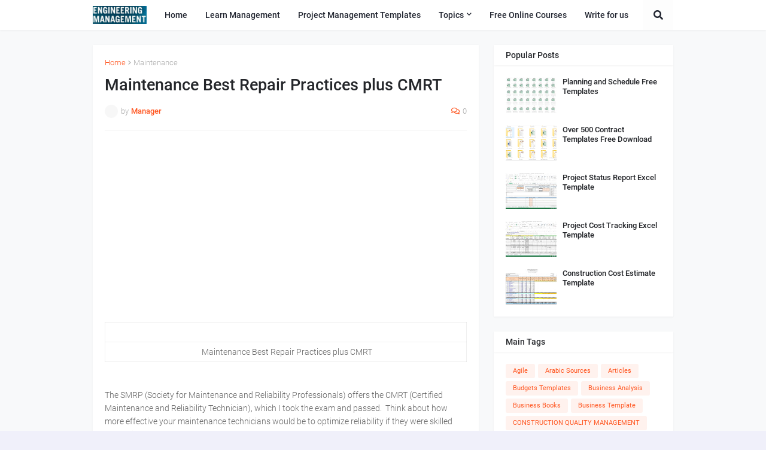

--- FILE ---
content_type: text/html; charset=UTF-8
request_url: https://www.engineeringmanagement.info/2018/11/maintenance-best-repair-practices-plus.html
body_size: 39821
content:
<!DOCTYPE html>
<html class='ltr' dir='ltr' xmlns='http://www.w3.org/1999/xhtml' xmlns:b='http://www.google.com/2005/gml/b' xmlns:data='http://www.google.com/2005/gml/data' xmlns:expr='http://www.google.com/2005/gml/expr'>
<head>
<!-- Twitter conversion tracking base code -->
<script>
!function(e,t,n,s,u,a){e.twq||(s=e.twq=function(){s.exe?s.exe.apply(s,arguments):s.queue.push(arguments);
},s.version='1.1',s.queue=[],u=t.createElement(n),u.async=!0,u.src='https://static.ads-twitter.com/uwt.js',
a=t.getElementsByTagName(n)[0],a.parentNode.insertBefore(u,a))}(window,document,'script');
twq('config','ojqwb');
</script>
<!-- End Twitter conversion tracking base code -->
    
    <!-- Meta Pixel Code -->
<script>
!function(f,b,e,v,n,t,s)
{if(f.fbq)return;n=f.fbq=function(){n.callMethod?
n.callMethod.apply(n,arguments):n.queue.push(arguments)};
if(!f._fbq)f._fbq=n;n.push=n;n.loaded=!0;n.version='2.0';
n.queue=[];t=b.createElement(e);t.async=!0;
t.src=v;s=b.getElementsByTagName(e)[0];
s.parentNode.insertBefore(t,s)}(window, document,'script',
'https://connect.facebook.net/en_US/fbevents.js');
fbq('init', '1440048233068109');
fbq('track', 'PageView');
</script>
<noscript><img height="1" width="1" style="display:none"
src="https://www.facebook.com/tr?id=1440048233068109&ev=PageView&noscript=1"
/></noscript>
<!-- End Meta Pixel Code -->
    
    <!-- Meta Pixel Code -->
<script>
!function(f,b,e,v,n,t,s)
{if(f.fbq)return;n=f.fbq=function(){n.callMethod?
n.callMethod.apply(n,arguments):n.queue.push(arguments)};
if(!f._fbq)f._fbq=n;n.push=n;n.loaded=!0;n.version='2.0';
n.queue=[];t=b.createElement(e);t.async=!0;
t.src=v;s=b.getElementsByTagName(e)[0];
s.parentNode.insertBefore(t,s)}(window, document,'script',
'https://connect.facebook.net/en_US/fbevents.js');
fbq('init', '5230564673679537');
fbq('track', 'PageView');
</script>
<noscript><img height="1" width="1" style="display:none"
src="https://www.facebook.com/tr?id=5230564673679537&ev=PageView&noscript=1"
/></noscript>
<!-- End Meta Pixel Code -->
    
    <!-- Meta Pixel Code -->
<script>
  !function(f,b,e,v,n,t,s)
  {if(f.fbq)return;n=f.fbq=function(){n.callMethod?
  n.callMethod.apply(n,arguments):n.queue.push(arguments)};
  if(!f._fbq)f._fbq=n;n.push=n;n.loaded=!0;n.version='2.0';
  n.queue=[];t=b.createElement(e);t.async=!0;
  t.src=v;s=b.getElementsByTagName(e)[0];
  s.parentNode.insertBefore(t,s)}(window, document,'script',
  'https://connect.facebook.net/en_US/fbevents.js');
  fbq('init', '5081509091959842');
  fbq('track', 'PageView');
</script>
<noscript><img height="1" width="1" style="display:none"
  src="https://www.facebook.com/tr?id=5081509091959842&ev=PageView&noscript=1"
/></noscript>
<!-- End Meta Pixel Code -->
    
    <meta content='sg42znejpwpoq7v3zuprbkxbpdzvmf' name='facebook-domain-verification'/>
    
    <meta name="facebook-domain-verification" content="yxpl9zkua3eratb6ep6q56a95igrdz" />
    
<!-- Meta Pixel Code -->
<script>
!function(f,b,e,v,n,t,s)
{if(f.fbq)return;n=f.fbq=function(){n.callMethod?
n.callMethod.apply(n,arguments):n.queue.push(arguments)};
if(!f._fbq)f._fbq=n;n.push=n;n.loaded=!0;n.version='2.0';
n.queue=[];t=b.createElement(e);t.async=!0;
t.src=v;s=b.getElementsByTagName(e)[0];
s.parentNode.insertBefore(t,s)}(window, document,'script',
'https://connect.facebook.net/en_US/fbevents.js');
fbq('init', '634930250240740');
fbq('track', 'PageView');
</script>
<noscript><img height="1" width="1" style="display:none"
src="https://www.facebook.com/tr?id=634930250240740&ev=PageView&noscript=1"
/></noscript>
<!-- End Meta Pixel Code -->    
    
    <script>
!function (w, d, t) {
  w.TiktokAnalyticsObject=t;var ttq=w[t]=w[t]||[];ttq.methods=["page","track","identify","instances","debug","on","off","once","ready","alias","group","enableCookie","disableCookie"],ttq.setAndDefer=function(t,e){t[e]=function(){t.push([e].concat(Array.prototype.slice.call(arguments,0)))}};for(var i=0;i<ttq.methods.length;i++)ttq.setAndDefer(ttq,ttq.methods[i]);ttq.instance=function(t){for(var e=ttq._i[t]||[],n=0;n<ttq.methods.length;n++)ttq.setAndDefer(e,ttq.methods[n]);return e},ttq.load=function(e,n){var i="https://analytics.tiktok.com/i18n/pixel/events.js";ttq._i=ttq._i||{},ttq._i[e]=[],ttq._i[e]._u=i,ttq._t=ttq._t||{},ttq._t[e]=+new Date,ttq._o=ttq._o||{},ttq._o[e]=n||{};var o=document.createElement("script");o.type="text/javascript",o.async=!0,o.src=i+"?sdkid="+e+"&lib="+t;var a=document.getElementsByTagName("script")[0];a.parentNode.insertBefore(o,a)};

  ttq.load('C6QTCTLMTNITSJIUND30');
  ttq.page();
}(window, document, 'ttq');
</script>
    
    
    <script async='async' data-ad-client='ca-pub-3156770912540153' src='https://pagead2.googlesyndication.com/pagead/js/adsbygoogle.js'></script>
<!-- Global site tag (gtag.js) - Google Ads: 373172763 -->
<script async='async' src='https://www.googletagmanager.com/gtag/js?id=AW-373172763'></script>
<script>
  window.dataLayer = window.dataLayer || [];
  function gtag(){dataLayer.push(arguments);}
  gtag('js', new Date());

  gtag('config', 'AW-373172763');
</script>
<!-- Google tag (gtag.js) -->
<script async='async' src='https://www.googletagmanager.com/gtag/js?id=UA-110177849-18'></script>
<script>
  window.dataLayer = window.dataLayer || [];
  function gtag(){dataLayer.push(arguments);}
  gtag('js', new Date());

  gtag('config', 'UA-110177849-18');
</script>
<script async='async' data-ad-client='ca-pub-4843728405281814' src='https://pagead2.googlesyndication.com/pagead/js/adsbygoogle.js'></script>
<script async='src' src='//pagead2.googlesyndication.com/pagead/js/adsbygoogle.js'></script>
<script>
     (adsbygoogle = window.adsbygoogle || []).push({
          google_ad_client: "ca-pub-3156770912540153",
          enable_page_level_ads: true
     });
</script>
<!-- Global site tag (gtag.js) - Google Analytics -->
<script async='src' src='https://www.googletagmanager.com/gtag/js?id=UA-48241554-2'></script>
<script>
  window.dataLayer = window.dataLayer || [];
  function gtag(){dataLayer.push(arguments);}
  gtag('js', new Date());

  gtag('config', 'UA-48241554-2');
</script>
    
    <!-- Facebook Pixel Code -->
<script>
  !function(f,b,e,v,n,t,s)
  {if(f.fbq)return;n=f.fbq=function(){n.callMethod?
  n.callMethod.apply(n,arguments):n.queue.push(arguments)};
  if(!f._fbq)f._fbq=n;n.push=n;n.loaded=!0;n.version='2.0';
  n.queue=[];t=b.createElement(e);t.async=!0;
  t.src=v;s=b.getElementsByTagName(e)[0];
  s.parentNode.insertBefore(t,s)}(window, document,'script',
  'https://connect.facebook.net/en_US/fbevents.js');
  fbq('init', '478138322884230');
  fbq('track', 'PageView');
</script>
<noscript><img height="1" width="1" style="display:none"
  src="https://www.facebook.com/tr?id=478138322884230&ev=PageView&noscript=1"
/></noscript>
<!-- End Facebook Pixel Code -->
    
    
    <meta content='width=device-width, initial-scale=1, minimum-scale=1, maximum-scale=1' name='viewport'/>
<title> Maintenance Best Repair Practices plus CMRT</title>
<link href='//1.bp.blogspot.com' rel='dns-prefetch'/>
<link href='//2.bp.blogspot.com' rel='dns-prefetch'/>
<link href='//3.bp.blogspot.com' rel='dns-prefetch'/>
<link href='//4.bp.blogspot.com' rel='dns-prefetch'/>
<link href='//www.blogger.com' rel='dns-prefetch'/>
<link href='//dnjs.cloudflare.com' rel='dns-prefetch'/>
<link href='//fonts.gstatic.com' rel='dns-prefetch'/>
<link href='//pagead2.googlesyndication.com' rel='dns-prefetch'/>
<link href='//www.googletagmanager.com' rel='dns-prefetch'/>
<link href='//www.google-analytics.com' rel='dns-prefetch'/>
<link href='//connect.facebook.net' rel='dns-prefetch'/>
<link href='//c.disquscdn.com' rel='dns-prefetch'/>
<link href='//disqus.com' rel='dns-prefetch'/>
<meta content='text/html; charset=UTF-8' http-equiv='Content-Type'/>
<meta content='blogger' name='generator'/>
<link href='https://www.engineeringmanagement.info/favicon.ico' rel='icon' type='image/x-icon'/>
<meta content='#ff5722' name='theme-color'/>
<meta content='#ff5722' name='msapplication-navbutton-color'/>
<link href='https://www.engineeringmanagement.info/2018/11/maintenance-best-repair-practices-plus.html' rel='canonical'/>
<link rel="alternate" type="application/atom+xml" title="ENGINEERING MANAGEMENT - Atom" href="https://www.engineeringmanagement.info/feeds/posts/default" />
<link rel="alternate" type="application/rss+xml" title="ENGINEERING MANAGEMENT - RSS" href="https://www.engineeringmanagement.info/feeds/posts/default?alt=rss" />
<link rel="service.post" type="application/atom+xml" title="ENGINEERING MANAGEMENT - Atom" href="https://www.blogger.com/feeds/5901454351380357101/posts/default" />

<link rel="alternate" type="application/atom+xml" title="ENGINEERING MANAGEMENT - Atom" href="https://www.engineeringmanagement.info/feeds/2996155245692334129/comments/default" />
<meta content=' Maintenance Best Repair Practices plus CMRT' name='description'/>
<link href='https://lh3.googleusercontent.com/blogger_img_proxy/[base64]' rel='image_src'/>
<!-- Metadata for Open Graph protocol. See http://ogp.me/. -->
<meta content='article' property='og:type'/>
<meta content=' Maintenance Best Repair Practices plus CMRT' property='og:title'/>
<meta content='https://www.engineeringmanagement.info/2018/11/maintenance-best-repair-practices-plus.html' property='og:url'/>
<meta content=' Maintenance Best Repair Practices plus CMRT' property='og:description'/>
<meta content='ENGINEERING MANAGEMENT' property='og:site_name'/>
<meta content='https://lh3.googleusercontent.com/blogger_img_proxy/[base64]' property='og:image'/>
<meta content='https://lh3.googleusercontent.com/blogger_img_proxy/[base64]' name='twitter:image'/>
<meta content='summary_large_image' name='twitter:card'/>
<meta content=' Maintenance Best Repair Practices plus CMRT' name='twitter:title'/>
<meta content='https://www.engineeringmanagement.info/2018/11/maintenance-best-repair-practices-plus.html' name='twitter:domain'/>
<meta content=' Maintenance Best Repair Practices plus CMRT' name='twitter:description'/>
<!-- Font Awesome Free 5.11.2 -->
<link href='https://cdnjs.cloudflare.com/ajax/libs/font-awesome/5.11.2/css/all.min.css' rel='stylesheet'/>
<!-- Template Style CSS -->
<style id='page-skin-1' type='text/css'><!--
/*
-----------------------------------------------
Blogger Template Style
Name:        Cleanify
Version:     1.7.0 - Premium
Author:      Templateify
Author Url:  https://www.templateify.com/
----------------------------------------------- */
/*-- Google Roboto Font --*/
@font-face{font-family:'Roboto';font-style:italic;font-weight:300;src:local('Roboto Light Italic'),local(Roboto-LightItalic),url(https://fonts.gstatic.com/s/roboto/v20/KFOjCnqEu92Fr1Mu51TjASc3CsTKlA.woff2) format("woff2");unicode-range:U+0460-052F,U+1C80-1C88,U+20B4,U+2DE0-2DFF,U+A640-A69F,U+FE2E-FE2F}
@font-face{font-family:'Roboto';font-style:italic;font-weight:300;src:local('Roboto Light Italic'),local(Roboto-LightItalic),url(https://fonts.gstatic.com/s/roboto/v20/KFOjCnqEu92Fr1Mu51TjASc-CsTKlA.woff2) format("woff2");unicode-range:U+0400-045F,U+0490-0491,U+04B0-04B1,U+2116}
@font-face{font-family:'Roboto';font-style:italic;font-weight:300;src:local('Roboto Light Italic'),local(Roboto-LightItalic),url(https://fonts.gstatic.com/s/roboto/v20/KFOjCnqEu92Fr1Mu51TjASc2CsTKlA.woff2) format("woff2");unicode-range:U+1F00-1FFF}
@font-face{font-family:'Roboto';font-style:italic;font-weight:300;src:local('Roboto Light Italic'),local(Roboto-LightItalic),url(https://fonts.gstatic.com/s/roboto/v20/KFOjCnqEu92Fr1Mu51TjASc5CsTKlA.woff2) format("woff2");unicode-range:U+0370-03FF}
@font-face{font-family:'Roboto';font-style:italic;font-weight:300;src:local('Roboto Light Italic'),local(Roboto-LightItalic),url(https://fonts.gstatic.com/s/roboto/v20/KFOjCnqEu92Fr1Mu51TjASc1CsTKlA.woff2) format("woff2");unicode-range:U+0102-0103,U+0110-0111,U+01A0-01A1,U+01AF-01B0,U+1EA0-1EF9,U+20AB}
@font-face{font-family:'Roboto';font-style:italic;font-weight:300;src:local('Roboto Light Italic'),local(Roboto-LightItalic),url(https://fonts.gstatic.com/s/roboto/v20/KFOjCnqEu92Fr1Mu51TjASc0CsTKlA.woff2) format("woff2");unicode-range:U+0100-024F,U+0259,U+1E00-1EFF,U+2020,U+20A0-20AB,U+20AD-20CF,U+2113,U+2C60-2C7F,U+A720-A7FF}
@font-face{font-family:'Roboto';font-style:italic;font-weight:300;src:local('Roboto Light Italic'),local(Roboto-LightItalic),url(https://fonts.gstatic.com/s/roboto/v20/KFOjCnqEu92Fr1Mu51TjASc6CsQ.woff2) format("woff2");unicode-range:U+0000-00FF,U+0131,U+0152-0153,U+02BB-02BC,U+02C6,U+02DA,U+02DC,U+2000-206F,U+2074,U+20AC,U+2122,U+2191,U+2193,U+2212,U+2215,U+FEFF,U+FFFD}
@font-face{font-family:'Roboto';font-style:italic;font-weight:400;src:local('Roboto Italic'),local(Roboto-Italic),url(https://fonts.gstatic.com/s/roboto/v20/KFOkCnqEu92Fr1Mu51xFIzIFKw.woff2) format("woff2");unicode-range:U+0460-052F,U+1C80-1C88,U+20B4,U+2DE0-2DFF,U+A640-A69F,U+FE2E-FE2F}
@font-face{font-family:'Roboto';font-style:italic;font-weight:400;src:local('Roboto Italic'),local(Roboto-Italic),url(https://fonts.gstatic.com/s/roboto/v20/KFOkCnqEu92Fr1Mu51xMIzIFKw.woff2) format("woff2");unicode-range:U+0400-045F,U+0490-0491,U+04B0-04B1,U+2116}
@font-face{font-family:'Roboto';font-style:italic;font-weight:400;src:local('Roboto Italic'),local(Roboto-Italic),url(https://fonts.gstatic.com/s/roboto/v20/KFOkCnqEu92Fr1Mu51xEIzIFKw.woff2) format("woff2");unicode-range:U+1F00-1FFF}
@font-face{font-family:'Roboto';font-style:italic;font-weight:400;src:local('Roboto Italic'),local(Roboto-Italic),url(https://fonts.gstatic.com/s/roboto/v20/KFOkCnqEu92Fr1Mu51xLIzIFKw.woff2) format("woff2");unicode-range:U+0370-03FF}
@font-face{font-family:'Roboto';font-style:italic;font-weight:400;src:local('Roboto Italic'),local(Roboto-Italic),url(https://fonts.gstatic.com/s/roboto/v20/KFOkCnqEu92Fr1Mu51xHIzIFKw.woff2) format("woff2");unicode-range:U+0102-0103,U+0110-0111,U+01A0-01A1,U+01AF-01B0,U+1EA0-1EF9,U+20AB}
@font-face{font-family:'Roboto';font-style:italic;font-weight:400;src:local('Roboto Italic'),local(Roboto-Italic),url(https://fonts.gstatic.com/s/roboto/v20/KFOkCnqEu92Fr1Mu51xGIzIFKw.woff2) format("woff2");unicode-range:U+0100-024F,U+0259,U+1E00-1EFF,U+2020,U+20A0-20AB,U+20AD-20CF,U+2113,U+2C60-2C7F,U+A720-A7FF}
@font-face{font-family:'Roboto';font-style:italic;font-weight:400;src:local('Roboto Italic'),local(Roboto-Italic),url(https://fonts.gstatic.com/s/roboto/v20/KFOkCnqEu92Fr1Mu51xIIzI.woff2) format("woff2");unicode-range:U+0000-00FF,U+0131,U+0152-0153,U+02BB-02BC,U+02C6,U+02DA,U+02DC,U+2000-206F,U+2074,U+20AC,U+2122,U+2191,U+2193,U+2212,U+2215,U+FEFF,U+FFFD}
@font-face{font-family:'Roboto';font-style:italic;font-weight:500;src:local('Roboto Medium Italic'),local(Roboto-MediumItalic),url(https://fonts.gstatic.com/s/roboto/v20/KFOjCnqEu92Fr1Mu51S7ACc3CsTKlA.woff2) format("woff2");unicode-range:U+0460-052F,U+1C80-1C88,U+20B4,U+2DE0-2DFF,U+A640-A69F,U+FE2E-FE2F}
@font-face{font-family:'Roboto';font-style:italic;font-weight:500;src:local('Roboto Medium Italic'),local(Roboto-MediumItalic),url(https://fonts.gstatic.com/s/roboto/v20/KFOjCnqEu92Fr1Mu51S7ACc-CsTKlA.woff2) format("woff2");unicode-range:U+0400-045F,U+0490-0491,U+04B0-04B1,U+2116}
@font-face{font-family:'Roboto';font-style:italic;font-weight:500;src:local('Roboto Medium Italic'),local(Roboto-MediumItalic),url(https://fonts.gstatic.com/s/roboto/v20/KFOjCnqEu92Fr1Mu51S7ACc2CsTKlA.woff2) format("woff2");unicode-range:U+1F00-1FFF}
@font-face{font-family:'Roboto';font-style:italic;font-weight:500;src:local('Roboto Medium Italic'),local(Roboto-MediumItalic),url(https://fonts.gstatic.com/s/roboto/v20/KFOjCnqEu92Fr1Mu51S7ACc5CsTKlA.woff2) format("woff2");unicode-range:U+0370-03FF}
@font-face{font-family:'Roboto';font-style:italic;font-weight:500;src:local('Roboto Medium Italic'),local(Roboto-MediumItalic),url(https://fonts.gstatic.com/s/roboto/v20/KFOjCnqEu92Fr1Mu51S7ACc1CsTKlA.woff2) format("woff2");unicode-range:U+0102-0103,U+0110-0111,U+01A0-01A1,U+01AF-01B0,U+1EA0-1EF9,U+20AB}
@font-face{font-family:'Roboto';font-style:italic;font-weight:500;src:local('Roboto Medium Italic'),local(Roboto-MediumItalic),url(https://fonts.gstatic.com/s/roboto/v20/KFOjCnqEu92Fr1Mu51S7ACc0CsTKlA.woff2) format("woff2");unicode-range:U+0100-024F,U+0259,U+1E00-1EFF,U+2020,U+20A0-20AB,U+20AD-20CF,U+2113,U+2C60-2C7F,U+A720-A7FF}
@font-face{font-family:'Roboto';font-style:italic;font-weight:500;src:local('Roboto Medium Italic'),local(Roboto-MediumItalic),url(https://fonts.gstatic.com/s/roboto/v20/KFOjCnqEu92Fr1Mu51S7ACc6CsQ.woff2) format("woff2");unicode-range:U+0000-00FF,U+0131,U+0152-0153,U+02BB-02BC,U+02C6,U+02DA,U+02DC,U+2000-206F,U+2074,U+20AC,U+2122,U+2191,U+2193,U+2212,U+2215,U+FEFF,U+FFFD}
@font-face{font-family:'Roboto';font-style:italic;font-weight:700;src:local('Roboto Bold Italic'),local(Roboto-BoldItalic),url(https://fonts.gstatic.com/s/roboto/v20/KFOjCnqEu92Fr1Mu51TzBic3CsTKlA.woff2) format("woff2");unicode-range:U+0460-052F,U+1C80-1C88,U+20B4,U+2DE0-2DFF,U+A640-A69F,U+FE2E-FE2F}
@font-face{font-family:'Roboto';font-style:italic;font-weight:700;src:local('Roboto Bold Italic'),local(Roboto-BoldItalic),url(https://fonts.gstatic.com/s/roboto/v20/KFOjCnqEu92Fr1Mu51TzBic-CsTKlA.woff2) format("woff2");unicode-range:U+0400-045F,U+0490-0491,U+04B0-04B1,U+2116}
@font-face{font-family:'Roboto';font-style:italic;font-weight:700;src:local('Roboto Bold Italic'),local(Roboto-BoldItalic),url(https://fonts.gstatic.com/s/roboto/v20/KFOjCnqEu92Fr1Mu51TzBic2CsTKlA.woff2) format("woff2");unicode-range:U+1F00-1FFF}
@font-face{font-family:'Roboto';font-style:italic;font-weight:700;src:local('Roboto Bold Italic'),local(Roboto-BoldItalic),url(https://fonts.gstatic.com/s/roboto/v20/KFOjCnqEu92Fr1Mu51TzBic5CsTKlA.woff2) format("woff2");unicode-range:U+0370-03FF}
@font-face{font-family:'Roboto';font-style:italic;font-weight:700;src:local('Roboto Bold Italic'),local(Roboto-BoldItalic),url(https://fonts.gstatic.com/s/roboto/v20/KFOjCnqEu92Fr1Mu51TzBic1CsTKlA.woff2) format("woff2");unicode-range:U+0102-0103,U+0110-0111,U+01A0-01A1,U+01AF-01B0,U+1EA0-1EF9,U+20AB}
@font-face{font-family:'Roboto';font-style:italic;font-weight:700;src:local('Roboto Bold Italic'),local(Roboto-BoldItalic),url(https://fonts.gstatic.com/s/roboto/v20/KFOjCnqEu92Fr1Mu51TzBic0CsTKlA.woff2) format("woff2");unicode-range:U+0100-024F,U+0259,U+1E00-1EFF,U+2020,U+20A0-20AB,U+20AD-20CF,U+2113,U+2C60-2C7F,U+A720-A7FF}
@font-face{font-family:'Roboto';font-style:italic;font-weight:700;src:local('Roboto Bold Italic'),local(Roboto-BoldItalic),url(https://fonts.gstatic.com/s/roboto/v20/KFOjCnqEu92Fr1Mu51TzBic6CsQ.woff2) format("woff2");unicode-range:U+0000-00FF,U+0131,U+0152-0153,U+02BB-02BC,U+02C6,U+02DA,U+02DC,U+2000-206F,U+2074,U+20AC,U+2122,U+2191,U+2193,U+2212,U+2215,U+FEFF,U+FFFD}
@font-face{font-family:'Roboto';font-style:normal;font-weight:300;src:local('Roboto Light'),local(Roboto-Light),url(https://fonts.gstatic.com/s/roboto/v20/KFOlCnqEu92Fr1MmSU5fCRc4EsA.woff2) format("woff2");unicode-range:U+0460-052F,U+1C80-1C88,U+20B4,U+2DE0-2DFF,U+A640-A69F,U+FE2E-FE2F}
@font-face{font-family:'Roboto';font-style:normal;font-weight:300;src:local('Roboto Light'),local(Roboto-Light),url(https://fonts.gstatic.com/s/roboto/v20/KFOlCnqEu92Fr1MmSU5fABc4EsA.woff2) format("woff2");unicode-range:U+0400-045F,U+0490-0491,U+04B0-04B1,U+2116}
@font-face{font-family:'Roboto';font-style:normal;font-weight:300;src:local('Roboto Light'),local(Roboto-Light),url(https://fonts.gstatic.com/s/roboto/v20/KFOlCnqEu92Fr1MmSU5fCBc4EsA.woff2) format("woff2");unicode-range:U+1F00-1FFF}
@font-face{font-family:'Roboto';font-style:normal;font-weight:300;src:local('Roboto Light'),local(Roboto-Light),url(https://fonts.gstatic.com/s/roboto/v20/KFOlCnqEu92Fr1MmSU5fBxc4EsA.woff2) format("woff2");unicode-range:U+0370-03FF}
@font-face{font-family:'Roboto';font-style:normal;font-weight:300;src:local('Roboto Light'),local(Roboto-Light),url(https://fonts.gstatic.com/s/roboto/v20/KFOlCnqEu92Fr1MmSU5fCxc4EsA.woff2) format("woff2");unicode-range:U+0102-0103,U+0110-0111,U+01A0-01A1,U+01AF-01B0,U+1EA0-1EF9,U+20AB}
@font-face{font-family:'Roboto';font-style:normal;font-weight:300;src:local('Roboto Light'),local(Roboto-Light),url(https://fonts.gstatic.com/s/roboto/v20/KFOlCnqEu92Fr1MmSU5fChc4EsA.woff2) format("woff2");unicode-range:U+0100-024F,U+0259,U+1E00-1EFF,U+2020,U+20A0-20AB,U+20AD-20CF,U+2113,U+2C60-2C7F,U+A720-A7FF}
@font-face{font-family:'Roboto';font-style:normal;font-weight:300;src:local('Roboto Light'),local(Roboto-Light),url(https://fonts.gstatic.com/s/roboto/v20/KFOlCnqEu92Fr1MmSU5fBBc4.woff2) format("woff2");unicode-range:U+0000-00FF,U+0131,U+0152-0153,U+02BB-02BC,U+02C6,U+02DA,U+02DC,U+2000-206F,U+2074,U+20AC,U+2122,U+2191,U+2193,U+2212,U+2215,U+FEFF,U+FFFD}
@font-face{font-family:'Roboto';font-style:normal;font-weight:400;src:local(Roboto),local(Roboto-Regular),url(https://fonts.gstatic.com/s/roboto/v20/KFOmCnqEu92Fr1Mu72xKOzY.woff2) format("woff2");unicode-range:U+0460-052F,U+1C80-1C88,U+20B4,U+2DE0-2DFF,U+A640-A69F,U+FE2E-FE2F}
@font-face{font-family:'Roboto';font-style:normal;font-weight:400;src:local(Roboto),local(Roboto-Regular),url(https://fonts.gstatic.com/s/roboto/v20/KFOmCnqEu92Fr1Mu5mxKOzY.woff2) format("woff2");unicode-range:U+0400-045F,U+0490-0491,U+04B0-04B1,U+2116}
@font-face{font-family:'Roboto';font-style:normal;font-weight:400;src:local(Roboto),local(Roboto-Regular),url(https://fonts.gstatic.com/s/roboto/v20/KFOmCnqEu92Fr1Mu7mxKOzY.woff2) format("woff2");unicode-range:U+1F00-1FFF}
@font-face{font-family:'Roboto';font-style:normal;font-weight:400;src:local(Roboto),local(Roboto-Regular),url(https://fonts.gstatic.com/s/roboto/v20/KFOmCnqEu92Fr1Mu4WxKOzY.woff2) format("woff2");unicode-range:U+0370-03FF}
@font-face{font-family:'Roboto';font-style:normal;font-weight:400;src:local(Roboto),local(Roboto-Regular),url(https://fonts.gstatic.com/s/roboto/v20/KFOmCnqEu92Fr1Mu7WxKOzY.woff2) format("woff2");unicode-range:U+0102-0103,U+0110-0111,U+01A0-01A1,U+01AF-01B0,U+1EA0-1EF9,U+20AB}
@font-face{font-family:'Roboto';font-style:normal;font-weight:400;src:local(Roboto),local(Roboto-Regular),url(https://fonts.gstatic.com/s/roboto/v20/KFOmCnqEu92Fr1Mu7GxKOzY.woff2) format("woff2");unicode-range:U+0100-024F,U+0259,U+1E00-1EFF,U+2020,U+20A0-20AB,U+20AD-20CF,U+2113,U+2C60-2C7F,U+A720-A7FF}
@font-face{font-family:'Roboto';font-style:normal;font-weight:400;src:local(Roboto),local(Roboto-Regular),url(https://fonts.gstatic.com/s/roboto/v20/KFOmCnqEu92Fr1Mu4mxK.woff2) format("woff2");unicode-range:U+0000-00FF,U+0131,U+0152-0153,U+02BB-02BC,U+02C6,U+02DA,U+02DC,U+2000-206F,U+2074,U+20AC,U+2122,U+2191,U+2193,U+2212,U+2215,U+FEFF,U+FFFD}
@font-face{font-family:'Roboto';font-style:normal;font-weight:500;src:local('Roboto Medium'),local(Roboto-Medium),url(https://fonts.gstatic.com/s/roboto/v20/KFOlCnqEu92Fr1MmEU9fCRc4EsA.woff2) format("woff2");unicode-range:U+0460-052F,U+1C80-1C88,U+20B4,U+2DE0-2DFF,U+A640-A69F,U+FE2E-FE2F}
@font-face{font-family:'Roboto';font-style:normal;font-weight:500;src:local('Roboto Medium'),local(Roboto-Medium),url(https://fonts.gstatic.com/s/roboto/v20/KFOlCnqEu92Fr1MmEU9fABc4EsA.woff2) format("woff2");unicode-range:U+0400-045F,U+0490-0491,U+04B0-04B1,U+2116}
@font-face{font-family:'Roboto';font-style:normal;font-weight:500;src:local('Roboto Medium'),local(Roboto-Medium),url(https://fonts.gstatic.com/s/roboto/v20/KFOlCnqEu92Fr1MmEU9fCBc4EsA.woff2) format("woff2");unicode-range:U+1F00-1FFF}
@font-face{font-family:'Roboto';font-style:normal;font-weight:500;src:local('Roboto Medium'),local(Roboto-Medium),url(https://fonts.gstatic.com/s/roboto/v20/KFOlCnqEu92Fr1MmEU9fBxc4EsA.woff2) format("woff2");unicode-range:U+0370-03FF}
@font-face{font-family:'Roboto';font-style:normal;font-weight:500;src:local('Roboto Medium'),local(Roboto-Medium),url(https://fonts.gstatic.com/s/roboto/v20/KFOlCnqEu92Fr1MmEU9fCxc4EsA.woff2) format("woff2");unicode-range:U+0102-0103,U+0110-0111,U+01A0-01A1,U+01AF-01B0,U+1EA0-1EF9,U+20AB}
@font-face{font-family:'Roboto';font-style:normal;font-weight:500;src:local('Roboto Medium'),local(Roboto-Medium),url(https://fonts.gstatic.com/s/roboto/v20/KFOlCnqEu92Fr1MmEU9fChc4EsA.woff2) format("woff2");unicode-range:U+0100-024F,U+0259,U+1E00-1EFF,U+2020,U+20A0-20AB,U+20AD-20CF,U+2113,U+2C60-2C7F,U+A720-A7FF}
@font-face{font-family:'Roboto';font-style:normal;font-weight:500;src:local('Roboto Medium'),local(Roboto-Medium),url(https://fonts.gstatic.com/s/roboto/v20/KFOlCnqEu92Fr1MmEU9fBBc4.woff2) format("woff2");unicode-range:U+0000-00FF,U+0131,U+0152-0153,U+02BB-02BC,U+02C6,U+02DA,U+02DC,U+2000-206F,U+2074,U+20AC,U+2122,U+2191,U+2193,U+2212,U+2215,U+FEFF,U+FFFD}
@font-face{font-family:'Roboto';font-style:normal;font-weight:700;src:local('Roboto Bold'),local(Roboto-Bold),url(https://fonts.gstatic.com/s/roboto/v20/KFOlCnqEu92Fr1MmWUlfCRc4EsA.woff2) format("woff2");unicode-range:U+0460-052F,U+1C80-1C88,U+20B4,U+2DE0-2DFF,U+A640-A69F,U+FE2E-FE2F}
@font-face{font-family:'Roboto';font-style:normal;font-weight:700;src:local('Roboto Bold'),local(Roboto-Bold),url(https://fonts.gstatic.com/s/roboto/v20/KFOlCnqEu92Fr1MmWUlfABc4EsA.woff2) format("woff2");unicode-range:U+0400-045F,U+0490-0491,U+04B0-04B1,U+2116}
@font-face{font-family:'Roboto';font-style:normal;font-weight:700;src:local('Roboto Bold'),local(Roboto-Bold),url(https://fonts.gstatic.com/s/roboto/v20/KFOlCnqEu92Fr1MmWUlfCBc4EsA.woff2) format("woff2");unicode-range:U+1F00-1FFF}
@font-face{font-family:'Roboto';font-style:normal;font-weight:700;src:local('Roboto Bold'),local(Roboto-Bold),url(https://fonts.gstatic.com/s/roboto/v20/KFOlCnqEu92Fr1MmWUlfBxc4EsA.woff2) format("woff2");unicode-range:U+0370-03FF}
@font-face{font-family:'Roboto';font-style:normal;font-weight:700;src:local('Roboto Bold'),local(Roboto-Bold),url(https://fonts.gstatic.com/s/roboto/v20/KFOlCnqEu92Fr1MmWUlfCxc4EsA.woff2) format("woff2");unicode-range:U+0102-0103,U+0110-0111,U+01A0-01A1,U+01AF-01B0,U+1EA0-1EF9,U+20AB}
@font-face{font-family:'Roboto';font-style:normal;font-weight:700;src:local('Roboto Bold'),local(Roboto-Bold),url(https://fonts.gstatic.com/s/roboto/v20/KFOlCnqEu92Fr1MmWUlfChc4EsA.woff2) format("woff2");unicode-range:U+0100-024F,U+0259,U+1E00-1EFF,U+2020,U+20A0-20AB,U+20AD-20CF,U+2113,U+2C60-2C7F,U+A720-A7FF}
@font-face{font-family:'Roboto';font-style:normal;font-weight:700;src:local('Roboto Bold'),local(Roboto-Bold),url(https://fonts.gstatic.com/s/roboto/v20/KFOlCnqEu92Fr1MmWUlfBBc4.woff2) format("woff2");unicode-range:U+0000-00FF,U+0131,U+0152-0153,U+02BB-02BC,U+02C6,U+02DA,U+02DC,U+2000-206F,U+2074,U+20AC,U+2122,U+2191,U+2193,U+2212,U+2215,U+FEFF,U+FFFD}
/*-- Reset CSS --*/
a,abbr,acronym,address,applet,b,big,blockquote,body,caption,center,cite,code,dd,del,dfn,div,dl,dt,em,fieldset,font,form,h1,h2,h3,h4,h5,h6,html,i,iframe,img,ins,kbd,label,legend,li,object,p,pre,q,s,samp,small,span,strike,strong,sub,sup,table,tbody,td,tfoot,th,thead,tr,tt,u,ul,var{padding:0;margin:0;border:0;outline:0;vertical-align:baseline;background:0 0;text-decoration:none}dl,ul{list-style-position:inside;list-style:none}ul li{list-style:none}caption{text-align:center}img{border:none;position:relative}a,a:visited{text-decoration:none}.clearfix{clear:both}.section,.widget,.widget ul{margin:0;padding:0}a{color:#ff5722}a img{border:0}abbr{text-decoration:none}.CSS_LIGHTBOX{z-index:999999!important}.CSS_LIGHTBOX_ATTRIBUTION_INDEX_CONTAINER .CSS_HCONT_CHILDREN_HOLDER > .CSS_LAYOUT_COMPONENT.CSS_HCONT_CHILD:first-child > .CSS_LAYOUT_COMPONENT{opacity:0}.separator a{clear:none!important;float:none!important;margin-left:0!important;margin-right:0!important}#Navbar1,#navbar-iframe,.widget-item-control,a.quickedit,.home-link,.feed-links{display:none!important}.center{display:table;margin:0 auto;position:relative}.widget > h2,.widget > h3{display:none}.widget iframe,.widget img{max-width:100%}
/*-- Body Content CSS --*/
:root{--body-font:'Roboto',sans-serif;--title-font:'Roboto',sans-serif;--meta-font:'Roboto',sans-serif;--text-font:'Roboto',sans-serif}
button,input,select,textarea{font-family:var(--body-font);-webkit-appearance:none;-moz-appearance:none;appearance:none;outline:none;box-sizing:border-box;border-radius:0}
body{position:relative;background-color:#f0f0fa;background:#f0f0fa none no-repeat scroll center center;font-family:var(--body-font);font-size:14px;color:#656565;font-weight:400;font-style:normal;line-height:1.4em;word-wrap:break-word;margin:0;padding:0}
body.background-cover{background-attachment:fixed;background-size:cover;background-position:center center;background-repeat:no-repeat}
.rtl{direction:rtl}
.no-items.section{display:none}
h1,h2,h3,h4,h5,h6{font-family:var(--title-font);font-weight:700}
#outer-wrapper{position:relative;width:100%;max-width:100%;background-color:#f8f9fa;overflow:hidden;margin:0 auto;padding:0}
.floating-mode:not(.boxed) #outer-wrapper{background-color:rgba(0,0,0,0);box-shadow:none}
.boxed #outer-wrapper{max-width:calc(970px + 50px);box-shadow:0 0 10px rgba(0,0,0,0.1)}
.row-x1{width:970px}
#content-wrapper{position:relative;float:left;width:100%;overflow:hidden;padding:25px 0;margin:0;border-top:0}
#content-wrapper > .container{margin:0 auto}
.theiaStickySidebar:before,.theiaStickySidebar:after{content:'';display:table;clear:both}
#main-wrapper{position:relative;float:left;width:calc(100% - (300px + 25px));box-sizing:border-box;padding:0}
.left-sidebar #main-wrapper,.rtl #main-wrapper{float:right}
#sidebar-wrapper{position:relative;float:right;width:300px;box-sizing:border-box;padding:0}
.left-sidebar #sidebar-wrapper,.rtl #sidebar-wrapper{float:left}
.entry-image-link,.cmm-avatar,.comments .avatar-image-container{overflow:hidden;background-color:rgba(155,155,155,0.08);z-index:5;color:transparent!important}
.entry-thumb{display:block;position:relative;width:100%;height:100%;background-size:cover;background-position:center center;background-repeat:no-repeat;z-index:1;opacity:0;transition:opacity .35s ease}
.entry-thumb.lazy-ify{opacity:1}
.entry-image-link:hover .entry-thumb,.FeaturedPost .featured-post-inner:hover .entry-thumb{filter:brightness(1.1)}
.before-mask:before{content:'';position:absolute;top:0;left:0;right:0;bottom:0;background-image:linear-gradient(to bottom,transparent,rgba(0,0,0,0.3));-webkit-backface-visibility:hidden;backface-visibility:hidden;z-index:2;opacity:1;margin:0;transition:opacity .25s ease}
.entry-title{color:#24262a;line-height:1.3em}
.entry-title a{color:#24262a;display:block}
.entry-title a:hover{color:#ff5722}
.excerpt{font-family:var(--text-font);font-weight:300}
.entry-meta{font-family:var(--meta-font);font-size:11px;color:#aaaaaa;font-weight:300;overflow:hidden;padding:0;margin:0}
.entry-meta span{float:left;font-style:normal;margin:0 4px 0 0}
.rtl .entry-meta span{float:right;margin:0 0 0 4px}
.entry-meta span.author-avatar{display:inline-block;width:22px;height:22px;background-color:rgba(155,155,155,0.08);background-size:100%;margin:0 5px 0 0;border-radius:50%}
.rtl .entry-meta span.author-avatar{margin:0 0 0 5px}
.entry-meta span.author-name{color:#ff5722;font-weight:500;margin:0}
.entry-meta .first-tag{margin:0 5px 0 0}
.rtl .entry-meta .first-tag{margin:0 0 0 5px}
.entry-meta .first-tag a{display:block;height:18px;background-color:#fff2ee;font-size:11px;color:#ff5722;font-weight:400;line-height:19px;padding:0 6px;border-radius:3px}
.entry-meta .first-tag a:hover{opacity:.8}
.entry-meta span.entry-comments-link{display:none;float:right;margin:0}
.rtl .entry-meta span.entry-comments-link{float:left}
.entry-meta .entry-comments-link:before{display:inline-block;content:'\f086';font-family:'Font Awesome 5 Free';font-size:13px;color:#ff5722;font-weight:400;margin:0 4px 0 0}
.rtl .entry-meta .entry-comments-link:before{margin:0 0 0 4px}
.entry-meta .entry-comments-link.show{display:block}
.entry-info{position:absolute;left:0;bottom:0;width:100%;background:linear-gradient(to bottom,transparent,rgba(0,0,0,0.9));overflow:hidden;z-index:10;box-sizing:border-box;padding:15px}
.entry-info .entry-label{display:inline-block;height:18px;background-color:rgba(255,255,255,0.3);font-size:11px;color:#fff;font-weight:400;line-height:19px;padding:0 6px;margin:0 0 10px;border-radius:3px}
.entry-info .entry-title{text-shadow:0 1px 2px rgba(0,0,0,0.5)}
.entry-info .entry-title a{color:#fff}
.entry-info .entry-meta{color:#ddd}
.entry-info .entry-meta span.author-name{color:#eee}
.social a:before{display:inline-block;font-family:'Font Awesome 5 Brands';font-style:normal;font-weight:400}
.social .blogger a:before{content:"\f37d"}
.social .facebook a:before{content:"\f082"}
.social .facebook-f a:before{content:"\f39e"}
.social .twitter a:before{content:"\f099"}
.social .rss a:before{content:"\f09e";font-family:'Font Awesome 5 Free';font-weight:900}
.social .youtube a:before{content:"\f167"}
.social .skype a:before{content:"\f17e"}
.social .stumbleupon a:before{content:"\f1a4"}
.social .tumblr a:before{content:"\f173"}
.social .vk a:before{content:"\f189"}
.social .stack-overflow a:before{content:"\f16c"}
.social .github a:before{content:"\f09b"}
.social .linkedin a:before{content:"\f0e1"}
.social .dribbble a:before{content:"\f17d"}
.social .soundcloud a:before{content:"\f1be"}
.social .behance a:before{content:"\f1b4"}
.social .digg a:before{content:"\f1a6"}
.social .instagram a:before{content:"\f16d"}
.social .pinterest a:before{content:"\f0d2"}
.social .pinterest-p a:before{content:"\f231"}
.social .twitch a:before{content:"\f1e8"}
.social .delicious a:before{content:"\f1a5"}
.social .codepen a:before{content:"\f1cb"}
.social .flipboard a:before{content:"\f44d"}
.social .reddit a:before{content:"\f281"}
.social .whatsapp a:before{content:"\f232"}
.social .messenger a:before{content:"\f39f"}
.social .snapchat a:before{content:"\f2ac"}
.social .telegram a:before{content:"\f3fe"}
.social .discord a:before{content:"\f392"}
.social .share a:before{content:"\f064";font-family:'Font Awesome 5 Free';font-weight:900}
.social .email a:before{content:"\f0e0";font-family:'Font Awesome 5 Free';font-weight:400}
.social .external-link a:before{content:"\f35d";font-family:'Font Awesome 5 Free';font-weight:900}
.social-bg .blogger a,.social-bg-hover .blogger a:hover{background-color:#ff5722}
.social-bg .facebook a,.social-bg .facebook-f a,.social-bg-hover .facebook a:hover,.social-bg-hover .facebook-f a:hover{background-color:#3b5999}
.social-bg .twitter a,.social-bg-hover .twitter a:hover{background-color:#00acee}
.social-bg .youtube a,.social-bg-hover .youtube a:hover{background-color:#f50000}
.social-bg .instagram a,.social-bg-hover .instagram a:hover{background:linear-gradient(15deg,#ffb13d,#dd277b,#4d5ed4)}
.social-bg .pinterest a,.social-bg .pinterest-p a,.social-bg-hover .pinterest a:hover,.social-bg-hover .pinterest-p a:hover{background-color:#ca2127}
.social-bg .dribbble a,.social-bg-hover .dribbble a:hover{background-color:#ea4c89}
.social-bg .linkedin a,.social-bg-hover .linkedin a:hover{background-color:#0077b5}
.social-bg .tumblr a,.social-bg-hover .tumblr a:hover{background-color:#365069}
.social-bg .twitch a,.social-bg-hover .twitch a:hover{background-color:#6441a5}
.social-bg .rss a,.social-bg-hover .rss a:hover{background-color:#ffc200}
.social-bg .skype a,.social-bg-hover .skype a:hover{background-color:#00aff0}
.social-bg .stumbleupon a,.social-bg-hover .stumbleupon a:hover{background-color:#eb4823}
.social-bg .vk a,.social-bg-hover .vk a:hover{background-color:#4a76a8}
.social-bg .stack-overflow a,.social-bg-hover .stack-overflow a:hover{background-color:#f48024}
.social-bg .github a,.social-bg-hover .github a:hover{background-color:#24292e}
.social-bg .soundcloud a,.social-bg-hover .soundcloud a:hover{background:linear-gradient(#ff7400,#ff3400)}
.social-bg .behance a,.social-bg-hover .behance a:hover{background-color:#191919}
.social-bg .digg a,.social-bg-hover .digg a:hover{background-color:#1b1a19}
.social-bg .delicious a,.social-bg-hover .delicious a:hover{background-color:#0076e8}
.social-bg .codepen a,.social-bg-hover .codepen a:hover{background-color:#000}
.social-bg .flipboard a,.social-bg-hover .flipboard a:hover{background-color:#f52828}
.social-bg .reddit a,.social-bg-hover .reddit a:hover{background-color:#ff4500}
.social-bg .whatsapp a,.social-bg-hover .whatsapp a:hover{background-color:#3fbb50}
.social-bg .messenger a,.social-bg-hover .messenger a:hover{background-color:#0084ff}
.social-bg .snapchat a,.social-bg-hover .snapchat a:hover{background-color:#ffe700}
.social-bg .telegram a,.social-bg-hover .telegram a:hover{background-color:#179cde}
.social-bg .discord a,.social-bg-hover .discord a:hover{background-color:#7289da}
.social-bg .share a,.social-bg-hover .share a:hover{background-color:#aaaaaa}
.social-bg .email a,.social-bg-hover .email a:hover{background-color:#888}
.social-bg .external-link a,.social-bg-hover .external-link a:hover{background-color:#e54e1f}
.social-color .blogger a,.social-color-hover .blogger a:hover{color:#ff5722}
.social-color .facebook a,.social-color .facebook-f a,.social-color-hover .facebook a:hover,.social-color-hover .facebook-f a:hover{color:#3b5999}
.social-color .twitter a,.social-color-hover .twitter a:hover{color:#00acee}
.social-color .youtube a,.social-color-hover .youtube a:hover{color:#f50000}
.social-color .instagram a,.social-color-hover .instagram a:hover{color:#dd277b}
.social-color .pinterest a,.social-color .pinterest-p a,.social-color-hover .pinterest a:hover,.social-color-hover .pinterest-p a:hover{color:#ca2127}
.social-color .dribbble a,.social-color-hover .dribbble a:hover{color:#ea4c89}
.social-color .linkedin a,.social-color-hover .linkedin a:hover{color:#0077b5}
.social-color .tumblr a,.social-color-hover .tumblr a:hover{color:#365069}
.social-color .twitch a,.social-color-hover .twitch a:hover{color:#6441a5}
.social-color .rss a,.social-color-hover .rss a:hover{color:#ffc200}
.social-color .skype a,.social-color-hover .skype a:hover{color:#00aff0}
.social-color .stumbleupon a,.social-color-hover .stumbleupon a:hover{color:#eb4823}
.social-color .vk a,.social-color-hover .vk a:hover{color:#4a76a8}
.social-color .stack-overflow a,.social-color-hover .stack-overflow a:hover{color:#f48024}
.social-color .github a,.social-color-hover .github a:hover{color:#24292e}
.social-color .soundcloud a,.social-color-hover .soundcloud a:hover{color:#ff7400}
.social-color .behance a,.social-color-hover .behance a:hover{color:#191919}
.social-color .digg a,.social-color-hover .digg a:hover{color:#1b1a19}
.social-color .delicious a,.social-color-hover .delicious a:hover{color:#0076e8}
.social-color .codepen a,.social-color-hover .codepen a:hover{color:#000}
.social-color .flipboard a,.social-color-hover .flipboard a:hover{color:#f52828}
.social-color .reddit a,.social-color-hover .reddit a:hover{color:#ff4500}
.social-color .whatsapp a,.social-color-hover .whatsapp a:hover{color:#3fbb50}
.social-color .messenger a,.social-color-hover .messenger a:hover{color:#0084ff}
.social-color .snapchat a,.social-color-hover .snapchat a:hover{color:#ffe700}
.social-color .telegram a,.social-color-hover .telegram a:hover{color:#179cde}
.social-color .discord a,.social-color-hover .discord a:hover{color:#7289da}
.social-color .share a,.social-color-hover .share a:hover{color:#aaaaaa}
.social-color .email a,.social-color-hover .email a:hover{color:#888}
.social-color .external-link a,.social-color-hover .external-link a:hover{color:#e54e1f}
#cleanify-pro-header-wrapper{position:relative;float:left;width:100%;margin:0;box-shadow:0 1px 3px 0 rgba(0,0,0,0.05)}
.headerify-wrap,.headerify{position:relative;float:left;width:100%;height:50px;box-sizing:border-box;padding:0;margin:0}
.headerify-inner{position:relative;float:left;width:100%;max-width:100%;height:50px;background-color:#ffffff;box-sizing:border-box;padding:0;margin:0}
.boxed .headerify-inner{float:none;width:calc(970px + 50px);max-width:calc(970px + 50px);margin:0 auto}
#cleanify-pro-header-wrapper .container{position:relative;margin:0 auto}
.main-logo-wrap{position:relative;float:left;margin:0 15px 0 0}
.rtl .main-logo-wrap{float:right;margin:0 0 0 15px}
.main-logo{position:relative;float:left;width:100%;height:30px;padding:10px 0;margin:0}
.main-logo .main-logo-img{float:left;height:30px;overflow:hidden}
.main-logo img{max-width:100%;height:30px;margin:0}
.main-logo h1{font-size:22px;color:#212530;line-height:30px;margin:0}
.main-logo h1 a{color:#212530}
.main-logo h1 a:hover{color:#ff5722}
.main-logo #h1-tag{position:absolute;top:-9000px;left:-9000px;display:none;visibility:hidden}
.main-menu-wrap{position:static;float:left;height:50px;margin:0}
.rtl .main-menu-wrap{float:right}
#cleanify-pro-main-menu .widget,#cleanify-pro-main-menu .widget > .widget-title{display:none}
#cleanify-pro-main-menu .show-menu{display:block}
#cleanify-pro-main-menu{position:static;width:100%;height:50px;z-index:10}
#cleanify-pro-main-menu ul > li{position:relative;float:left;display:inline-block;padding:0;margin:0}
.rtl #cleanify-pro-main-menu ul > li{float:right}
#cleanify-pro-main-menu-nav > li > a{position:relative;display:block;height:50px;font-size:14px;color:#212530;font-weight:500;line-height:50px;padding:0 15px;margin:0}
#cleanify-pro-main-menu-nav > li:hover > a{color:#ff5722}
#cleanify-pro-main-menu ul > li > ul{position:absolute;float:left;left:0;top:50px;width:180px;background-color:#212530;z-index:99999;padding:5px 0;visibility:hidden;opacity:0;box-shadow:0 2px 5px 0 rgba(0,0,0,0.1),0 2px 10px 0 rgba(0,0,0,0.1)}
.rtl #cleanify-pro-main-menu ul > li > ul{left:auto;right:0}
#cleanify-pro-main-menu ul > li > ul > li > ul{position:absolute;top:0;left:100%;margin:-5px 0 0}
.rtl #cleanify-pro-main-menu ul > li > ul > li > ul{left:unset;right:100%}
#cleanify-pro-main-menu ul > li > ul > li{display:block;float:none;position:relative}
.rtl #cleanify-pro-main-menu ul > li > ul > li{float:none}
#cleanify-pro-main-menu ul > li > ul > li a{position:relative;display:block;font-size:13px;color:#ffffff;font-weight:400;box-sizing:border-box;padding:7px 15px;margin:0}
#cleanify-pro-main-menu ul > li > ul > li:hover > a{color:#ff5722}
#cleanify-pro-main-menu ul > li.has-sub > a:after{content:'\f078';float:right;font-family:'Font Awesome 5 Free';font-size:9px;font-weight:900;margin:-1px 0 0 5px}
.rtl #cleanify-pro-main-menu ul > li.has-sub > a:after{float:left;margin:-1px 5px 0 0}
#cleanify-pro-main-menu ul > li > ul > li.has-sub > a:after{content:'\f054';float:right;margin:0}
.rtl #cleanify-pro-main-menu ul > li > ul > li.has-sub > a:after{content:'\f053'}
#cleanify-pro-main-menu ul > li:hover > ul,#cleanify-pro-main-menu ul > li > ul > li:hover > ul{visibility:visible;opacity:1;-webkit-backface-visibility:hidden;backface-visibility:hidden}
#cleanify-pro-main-menu ul ul{transition:all .17s ease}
#cleanify-pro-main-menu .mega-menu{position:static!important}
#cleanify-pro-main-menu .mega-menu > ul{width:100%;background-color:#212530;box-sizing:border-box;padding:20px 10px}
#cleanify-pro-main-menu .mega-menu > ul.mega-widget{overflow:hidden}
.post-animated{-webkit-animation-duration:.5s;animation-duration:.5s;-webkit-animation-fill-mode:both;animation-fill-mode:both}
@keyframes fadeIn {
from{opacity:0}
to{opacity:1}
}
.post-fadeIn{animation-name:fadeIn}
@keyframes fadeInUp {
from{opacity:0;transform:translate3d(0,5px,0)}
to{opacity:1;transform:translate3d(0,0,0)}
}
@keyframes slideToLeft {
from{transform:translate3d(10px,0,0)}
to{transform:translate3d(0,0,0)}
}
@keyframes slideToRight {
from{transform:translate3d(-10px,0,0)}
to{transform:translate3d(0,0,0)}
}
.post-fadeInUp{animation-name:fadeInUp}
.mega-widget .mega-item{float:left;width:20%;box-sizing:border-box;padding:0 10px}
.rtl .mega-widget .mega-item{float:right}
.mega-widget .mega-content{position:relative;width:100%;overflow:hidden;padding:0}
.mega-content .entry-image-link{width:100%;height:110px;background-color:rgba(255,255,255,0.01);z-index:1;display:block;position:relative;overflow:hidden;padding:0}
.mega-content .entry-title{position:relative;font-size:13px;font-weight:500;margin:8px 0 0;padding:0}
.mega-content .entry-title a{color:#ffffff}
.mega-content .entry-title a:hover{color:#ff5722}
.mega-content .entry-meta{color:#aaaaaa;margin:3px 0 0}
.no-posts{display:block;font-size:14px;color:#656565;padding:30px 0;font-weight:400}
.no-posts b{font-weight:500}
.mega-menu .no-posts{color:#aaaaaa;text-align:center;padding:0}
.search-toggle{position:absolute;top:0;right:0;width:50px;height:50px;background-color:rgba(155,155,155,0.02);color:#212530;font-size:16px;text-align:center;line-height:50px;cursor:pointer;z-index:20;box-sizing:border-box;padding:0;margin:0;border:0}
.rtl .search-toggle{right:unset;left:0}
.search-toggle:after{content:"\f002";font-family:'Font Awesome 5 Free';font-weight:900;margin:0}
.search-toggle.hide{background-color:rgba(0,0,0,0)}
.search-toggle.hide:after{content:"\f00d"}
.search-toggle:hover,.search-active .search-toggle{color:#ff5722}
#nav-search{display:none;position:absolute;top:0;left:0;width:100%;max-width:100%;height:50px;z-index:25;background-color:#ffffff;box-sizing:border-box;padding:10px 0}
.rtl #nav-search{right:unset;left:0}
#nav-search .search-form{position:relative;width:calc(100% - 50px);height:30px;background-color:rgba(155,155,155,0.1);overflow:hidden;box-sizing:border-box;padding:0;border:0;border-radius:3px}
#nav-search .search-input{float:left;width:calc(100% - 40px);height:30px;background-color:rgba(0,0,0,0);font-family:inherit;font-size:14px;color:#212530;font-weight:300;line-height:30px;box-sizing:border-box;padding:0 0 0 10px;margin:0;border:0}
.rtl #nav-search .search-input{float:right;padding:0 10px 0 0}
#nav-search .search-input:focus{color:#212530;outline:none}
#nav-search .search-input::placeholder{color:#212530;opacity:.8}
#nav-search .search-action{float:right;max-width:40px;height:30px;background-color:rgba(0,0,0,0);font-family:inherit;font-size:13px;color:#212530;font-weight:500;line-height:31px;cursor:pointer;opacity:.5;box-sizing:border-box;padding:0 10px;border:0}
#nav-search .search-action:before{content:"\f002";font-family:'Font Awesome 5 Free';font-weight:900;margin:0}
.rtl #nav-search .search-action{float:left}
#nav-search .search-action:hover{opacity:1}
.overlay{visibility:hidden;opacity:0;position:fixed;top:0;left:0;right:0;bottom:0;background-color:rgba(23,28,36,0.6);z-index:1000;-webkit-backdrop-filter:saturate(100%) blur(3px);-ms-backdrop-filter:saturate(100%) blur(3px);-o-backdrop-filter:saturate(100%) blur(3px);backdrop-filter:saturate(100%) blur(3px);margin:0;transition:all .25s ease}
.show-cleanify-pro-mobile-menu{display:none;position:absolute;top:0;left:0;width:auto;height:50px;color:#212530;font-size:16px;font-weight:500;line-height:50px;text-align:center;cursor:pointer;z-index:20;padding:0 15px;margin:0}
.rtl .show-cleanify-pro-mobile-menu{left:auto;right:0}
.show-cleanify-pro-mobile-menu:before{content:"\f0c9";font-family:'Font Awesome 5 Free';font-weight:900}
.show-cleanify-pro-mobile-menu:hover{color:#ff5722}
#slide-menu{display:none;position:fixed;width:300px;height:100%;top:0;left:0;bottom:0;background-color:#ffffff;overflow:auto;z-index:1010;left:0;-webkit-transform:translateX(-100%);transform:translateX(-100%);visibility:hidden;box-shadow:3px 0 7px rgba(0,0,0,0.1);transition:all .25s ease}
.rtl #slide-menu{left:unset;right:0;-webkit-transform:translateX(100%);transform:translateX(100%)}
.nav-active #slide-menu,.rtl .nav-active #slide-menu{-webkit-transform:translateX(0);transform:translateX(0);visibility:visible}
.slide-menu-header{float:left;width:100%;height:50px;background-color:#ffffff;overflow:hidden;box-sizing:border-box;box-shadow:0 1px 3px 0 rgba(0,0,0,0.05)}
.mobile-logo{float:left;max-width:calc(100% - 50px);height:30px;overflow:hidden;box-sizing:border-box;padding:0 15px;margin:10px 0 0}
.rtl .mobile-logo{float:right}
.mobile-logo a{display:block;height:30px;font-size:22px;color:#212530;line-height:30px;font-weight:700}
.mobile-logo a:hover{color:#ff5722}
.mobile-logo img{max-width:100%;height:30px}
.hide-cleanify-pro-mobile-menu{position:absolute;top:0;right:0;display:block;height:50px;color:#212530;font-size:16px;line-height:50px;text-align:center;cursor:pointer;z-index:20;padding:0 15px}
.rtl .hide-cleanify-pro-mobile-menu{right:auto;left:0}
.hide-cleanify-pro-mobile-menu:before{content:"\f00d";font-family:'Font Awesome 5 Free';font-weight:900}
.hide-cleanify-pro-mobile-menu:hover{color:#ff5722}
.slide-menu-flex{display:flex;flex-direction:column;justify-content:space-between;float:left;width:100%;height:calc(100% - 50px)}
.cleanify-pro-mobile-menu{position:relative;float:left;width:100%;box-sizing:border-box;padding:15px}
.cleanify-pro-mobile-menu > ul{margin:0}
.cleanify-pro-mobile-menu .m-sub{display:none;padding:0}
.cleanify-pro-mobile-menu ul li{position:relative;display:block;overflow:hidden;float:left;width:100%;font-size:14px;font-weight:500;margin:0;padding:0}
.cleanify-pro-mobile-menu > ul li ul{overflow:hidden}
.cleanify-pro-mobile-menu ul li a{color:#212530;padding:10px 0;display:block}
.cleanify-pro-mobile-menu ul li.has-sub .submenu-toggle{position:absolute;top:0;right:0;width:30px;color:#212530;text-align:right;cursor:pointer;padding:10px 0}
.rtl .cleanify-pro-mobile-menu ul li.has-sub .submenu-toggle{text-align:left;right:auto;left:0}
.cleanify-pro-mobile-menu ul li.has-sub .submenu-toggle:after{content:'\f078';font-family:'Font Awesome 5 Free';font-weight:900;float:right;font-size:12px;text-align:right;transition:all .17s ease}
.rtl .cleanify-pro-mobile-menu ul li.has-sub .submenu-toggle:after{float:left}
.cleanify-pro-mobile-menu ul li.has-sub.show > .submenu-toggle:after{content:'\f077'}
.cleanify-pro-mobile-menu ul li a:hover,.cleanify-pro-mobile-menu ul li.has-sub.show > a,.cleanify-pro-mobile-menu ul li.has-sub.show > .submenu-toggle{color:#ff5722}
.cleanify-pro-mobile-menu > ul > li > ul > li a{font-size:13px;font-weight:400;opacity:.86;padding:10px 0 10px 15px}
.rtl .cleanify-pro-mobile-menu > ul > li > ul > li a{padding:10px 15px 10px 0}
.cleanify-pro-mobile-menu > ul > li > ul > li > ul > li > a{padding:10px 0 10px 30px}
.rtl .cleanify-pro-mobile-menu > ul > li > ul > li > ul > li > a{padding:10px 30px 10px 0}
.cleanify-pro-mobile-menu ul > li > .submenu-toggle:hover{color:#ff5722}
.social-mobile{position:relative;float:left;width:100%;margin:0}
.social-mobile ul{display:block;text-align:center;padding:15px;margin:0}
.social-mobile ul li{display:inline-block;margin:0 5px}
.social-mobile ul li a{display:block;font-size:14px;color:#212530;padding:0 5px}
.social-mobile ul li a:hover{color:#ff5722}
.is-fixed{position:fixed;top:-50px;left:0;width:100%;z-index:990;transition:top .17s ease}
.headerify.show,.nav-active .headerify.is-fixed{top:0}
.headerify.is-fixed .headerify-inner{box-shadow:none}
.headerify.is-fixed.show .headerify-inner{box-shadow:0 1px 3px 0 rgba(0,0,0,0.05)}
.loader{position:relative;height:100%;overflow:hidden;display:block;margin:0}
.loader:after{content:'';position:absolute;top:50%;left:50%;width:28px;height:28px;margin:-16px 0 0 -16px;border:2px solid #ff5722;border-right-color:rgba(155,155,155,0.15);border-radius:100%;animation:spinner 1.1s infinite linear;transform-origin:center}
@-webkit-keyframes spinner {
0%{-webkit-transform:rotate(0deg);transform:rotate(0deg)}
to{-webkit-transform:rotate(1turn);transform:rotate(1turn)}
}
@keyframes spinner {
0%{-webkit-transform:rotate(0deg);transform:rotate(0deg)}
to{-webkit-transform:rotate(1turn);transform:rotate(1turn)}
}
.header-ad-wrap{position:relative;float:left;width:100%;margin:0}
.header-ad-wrap .container{margin:0 auto}
.header-ad .widget{position:relative;float:left;width:100%;text-align:center;line-height:0;margin:25px 0 0}
.header-ad .widget > .widget-title{display:none}
.main-widget-title,.main-widget-title .title-wrap{position:relative;float:left;width:100%;height:34px;margin:0}
.main-widget-title .title-wrap{height:38px;overflow:hidden}
.main-widget-title .title-wrap > h3{position:relative;float:left;width:100%;height:34px;background-color:#ffffff;font-family:var(--body-font);font-size:14px;color:#24262a;line-height:34px;font-weight:500;box-sizing:border-box;padding:0 20px;margin:0;box-shadow:0 1px 3px 0 rgba(0,0,0,0.05)}
#trending-posts{position:relative;float:left;width:100%;box-sizing:border-box;margin:0}
.trending-posts .widget{display:none;position:relative;float:left;width:100%;background-color:#ffffff;box-sizing:border-box;padding:0;margin:0 0 25px;box-shadow:0 1px 3px 0 rgba(0,0,0,0.05)}
.trending-posts .widget.PopularPosts{display:block}
.trending-posts .widget-content{float:left;width:100%;box-sizing:border-box;padding:20px;margin:0}
.trending-posts .trending-item{position:relative;float:left;width:calc((100% - 60px) / 4);box-sizing:border-box;padding:0;margin:0}
.rtl .trending-posts .trending-item{float:right}
.trending-posts .trending-item.item-0{width:100%}
.trending-posts .multiple-items .trending-item.item-0{padding:0 0 20px;margin:0 0 20px;border-bottom:1px solid rgba(155,155,155,0.15)}
.trending-posts .trending-item.item-1,.trending-posts .trending-item.item-2,.trending-posts .trending-item.item-3{margin:0 20px 0 0}
.rtl .trending-posts .trending-item.item-1,.rtl .trending-posts .trending-item.item-2,.rtl .trending-posts .trending-item.item-3{margin:0 0 0 20px}
.trending-posts .trending-item .entry-image{position:relative;float:left;width:190px;height:120px;overflow:hidden;margin:0 20px 0 0}
.rtl .trending-posts .trending-item .entry-image{float:right;margin:0 0 0 20px}
.trending-posts .trending-item .entry-image-link{width:100%;height:85px;position:relative;display:block;overflow:hidden}
.trending-posts .trending-item.item-0 .entry-image-link{height:100%}
.trending-posts .trending-item.item-0 .entry-header{overflow:hidden}
.trending-posts .trending-item .entry-title{font-size:13px;font-weight:500;margin:8px 0 0}
.trending-posts .trending-item.item-0 .entry-title{float:left;width:100%;font-size:18px;font-weight:500;margin:0 0 5px}
.trending-posts .trending-item .entry-meta{margin:4px 0 0}
.trending-posts .trending-item.item-0 .entry-meta{float:left;width:100%;margin:0 0 7px}
.trending-posts .trending-item.item-0 .entry-excerpt{float:left;width:100%;font-size:13px;line-height:1.5em;margin:0}
.home-ad{position:relative;float:left;width:100%;margin:0}
.home-ad .widget{position:relative;float:left;width:100%;line-height:0;margin:0 0 25px}
#home-ads-2 .widget{margin:25px 0 0}
.home-ad .widget > .widget-title{display:none}
#custom-ads{float:left;width:100%;opacity:0;visibility:hidden;box-sizing:border-box;padding:0 20px;margin:0;border:0}
#before-ad,#after-ad{float:left;width:100%;margin:0}
#before-ad .widget > .widget-title,#after-ad .widget > .widget-title{display:none}
#before-ad .widget,#after-ad .widget{width:100%;margin:0 0 20px}
#after-ad .widget{margin:20px 0 0}
#before-ad .widget-content,#after-ad .widget-content{position:relative;width:100%;line-height:1}
#cleanify-pro-new-before-ad #before-ad,#cleanify-pro-new-after-ad #after-ad{float:none;display:block;margin:0}
#cleanify-pro-new-before-ad #before-ad .widget,#cleanify-pro-new-after-ad #after-ad .widget{margin:0}
#main-wrapper #main{position:relative;float:left;width:100%;box-sizing:border-box;margin:0}
.index #main-wrapper #main{background-color:#ffffff;box-shadow:0 1px 3px 0 rgba(0,0,0,0.05)}
.queryMessage{float:left;width:100%;overflow:hidden;color:#24262a;font-size:13px;font-weight:300;box-sizing:border-box;padding:20px 20px 0;margin:0}
.queryMessage .query-info{float:left;width:100%;box-sizing:border-box;padding:0 0 10px;margin:0;border-bottom:1px solid rgba(155,155,155,0.15)}
.queryMessage .search-query,.queryMessage .search-label{color:#24262a;font-weight:500}
.queryMessage .search-query:before,.queryMessage .search-label:before{content:"\201c"}
.queryMessage .search-query:after,.queryMessage .search-label:after{content:"\201d"}
.queryEmpty{float:left;width:100%;font-size:13px;text-align:center;font-weight:400;box-sizing:border-box;padding:0 20px;margin:40px 0}
.blog-post{display:block;word-wrap:break-word}
.item .blog-post{float:left;width:100%}
.index-post-wrap{position:relative;float:left;width:100%;box-sizing:border-box;padding:20px;margin:0}
.no-blog-posts .index-post-wrap{display:none}
.post-animated{-webkit-animation-duration:.5s;animation-duration:.5s;-webkit-animation-fill-mode:both;animation-fill-mode:both}
@keyframes fadeIn {
from{opacity:0}
to{opacity:1}
}
.post-fadeIn{animation-name:fadeIn}
@keyframes fadeInUp {
from{opacity:0;transform:translate3d(0,5px,0)}
to{opacity:1;transform:translate3d(0,0,0)}
}
.post-fadeInUp{animation-name:fadeInUp}
.index-post{position:relative;float:left;width:100%;box-sizing:border-box;padding:0 0 20px;margin:0 0 20px;border-bottom:1px solid rgba(155,155,155,0.15)}
.index-post.post-ad-type{padding:0 0 20px!important;margin:0 0 20px!important;border-width:0!important;border-bottom-width:1px!important}
.blog-posts .index-post:last-child{margin:0}
.index-post .entry-image{position:relative;float:left;width:190px;height:120px;overflow:hidden;margin:0 20px 0 0}
.rtl .index-post .entry-image{float:right;margin:0 0 0 20px}
.index-post .entry-image-link{position:relative;float:left;width:100%;height:100%;z-index:1;overflow:hidden}
.index-post .entry-header{overflow:hidden}
.index-post .entry-meta{float:left;width:100%;margin:0 0 7px}
.index-post .entry-title{float:left;width:100%;font-size:18px;font-weight:500;margin:0 0 5px}
.index-post .entry-excerpt{float:left;width:100%;font-size:13px;line-height:1.5em;margin:0}
.inline-ad-wrap{position:relative;float:left;width:100%;margin:0}
.inline-ad{position:relative;float:left;width:100%;text-align:center;line-height:1;margin:0}
.item-post-inner{position:relative;float:left;width:100%;background-color:#ffffff;box-sizing:border-box;padding:20px;margin:0;box-shadow:0 1px 3px 0 rgba(0,0,0,0.05)}
#breadcrumb{font-family:var(--meta-font);font-size:13px;color:#aaaaaa;font-weight:300;margin:0 0 10px}
#breadcrumb a{color:#aaaaaa;transition:color .25s}
#breadcrumb a.home{color:#ff5722}
#breadcrumb a:hover{color:#ff5722}
#breadcrumb a,#breadcrumb em{display:inline-block}
#breadcrumb .delimiter:after{content:'\f054';display:inline-block;vertical-align:middle;font-family:'Font Awesome 5 Free';font-size:8px;font-weight:900;font-style:normal;margin:0 4px}
.rtl #breadcrumb .delimiter:after{content:'\f053'}
.item-post .blog-entry-header{position:relative;float:left;width:100%;overflow:hidden;box-sizing:border-box;padding:0 0 20px;margin:0;border-bottom:1px solid rgba(155,155,155,0.15)}
.item-post h1.entry-title{font-size:27px;font-weight:500;position:relative;display:block;margin:0}
.item-post .has-meta h1.entry-title{margin-bottom:15px}
.item-post .blog-entry-header .entry-meta{font-size:13px}
.item-post .blog-entry-header .entry-meta span{line-height:22px}
.entry-content-wrap{position:relative;float:left;width:100%;box-sizing:border-box;padding:0;margin:20px 0 0}
#post-body{position:relative;float:left;width:100%;font-family:var(--text-font);font-size:14px;color:#656565;font-weight:300;line-height:1.6em;padding:0;margin:0}
.post-body p{margin-bottom:25px}
.post-body h1,.post-body h2,.post-body h3,.post-body h4,.post-body h5,.post-body h6{font-size:18px;color:#24262a;font-weight:500;margin:0 0 20px}
.post-body h1,.post-body h2{font-size:27px}
.post-body h3{font-size:23px}
blockquote{background-color:rgba(155,155,155,0.05);color:#24262a;font-style:italic;padding:15px 25px;margin:0;border-left:3px solid rgba(155,155,155,0.15)}
.rtl blockquote{border-left:0;border-right:3px solid rgba(155,155,155,0.15)}
blockquote:before,blockquote:after{display:inline-block;font-family:'Font Awesome 5 Free';font-style:normal;font-weight:900;color:#24262a;line-height:1}
blockquote:before,.rtl blockquote:after{content:'\f10d';margin:0 10px 0 0}
blockquote:after,.rtl blockquote:before{content:'\f10e';margin:0 0 0 10px}
.post-body ul,.widget .post-body ol{padding:0 0 0 15px;margin:10px 0}
.rtl .post-body ul,.rtl .widget .post-body ol{padding:0 15px 0 0}
.post-body .responsive-video-wrap{position:relative;width:100%;padding:0;padding-top:56%}
.post-body .responsive-video-wrap iframe{position:absolute;top:0;left:0;width:100%;height:100%}
.post-body img{height:auto!important}
.post-body li{margin:5px 0;padding:0;line-height:1.5em}
.post-body ul li{list-style:disc inside}
.post-body ol li{list-style:decimal inside}
.post-body u{text-decoration:underline}
.post-body strike{text-decoration:line-through}
.post-body a{color:#ff5722}
.post-body a:hover{text-decoration:underline}
.post-body a.button{display:inline-block;height:32px;background-color:#ff5722;font-family:var(--body-font);font-size:14px;color:#ffffff;font-weight:400;line-height:32px;text-align:center;text-decoration:none;cursor:pointer;padding:0 15px;margin:0 5px 5px 0;border:0;border-radius:3px}
.rtl .post-body a.button{margin:0 0 5px 5px}
.post-body a.colored-button{color:#fff}
.post-body a.button:hover{background-color:#e54e1f;color:#ffffff}
.post-body a.colored-button:hover{background-color:#e54e1f!important;color:#ffffff!important}
.button:before{float:left;font-family:'Font Awesome 5 Free';font-weight:900;display:inline-block;margin:0 8px 0 0}
.rtl .button:before{float:right;margin:0 0 0 8px}
.button.preview:before{content:"\f06e"}
.button.download:before{content:"\f019"}
.button.link:before{content:"\f0c1"}
.button.cart:before{content:"\f07a"}
.button.info:before{content:"\f06a"}
.button.share:before{content:"\f1e0"}
.button.contact:before{content:"\f0e0";font-weight:400}
.alert-message{position:relative;display:block;padding:15px;border:1px solid rgba(155,155,155,0.15);border-radius:3px}
.alert-message.alert-success{background-color:rgba(34,245,121,0.03);border:1px solid rgba(34,245,121,0.5)}
.alert-message.alert-info{background-color:rgba(55,153,220,0.03);border:1px solid rgba(55,153,220,0.5)}
.alert-message.alert-warning{background-color:rgba(185,139,61,0.03);border:1px solid rgba(185,139,61,0.5)}
.alert-message.alert-error{background-color:rgba(231,76,60,0.03);border:1px solid rgba(231,76,60,0.5)}
.alert-message:before{font-family:'Font Awesome 5 Free';font-size:16px;font-weight:900;display:inline-block;margin:0 5px 0 0}
.rtl .alert-message:before{margin:0 0 0 5px}
.alert-message.alert-success:before{content:"\f058";color:rgba(34,245,121,1)}
.alert-message.alert-info:before{content:"\f05a";color:rgba(55,153,220,1)}
.alert-message.alert-warning:before{content:"\f06a";color:rgba(185,139,61,1)}
.alert-message.alert-error:before{content:"\f057";color:rgba(231,76,60,1)}
.post-body table{width:100%;overflow-x:auto;color:#212529;text-align:left;box-sizing:border-box;margin:0;border-collapse:collapse;border:1px solid rgba(155,155,155,0.15)}
.rtl .post-body table{text-align:right}
.post-body table td,.post-body table th{box-sizing:border-box;padding:5px 15px;border:1px solid rgba(155,155,155,0.15)}
.post-body table thead th{color:#24262a;font-weight:500;vertical-align:bottom}
.post-body table tbody td{color:#656565}
.post-body table::-webkit-scrollbar{height:3px;background:rgba(155,155,155,0.1)}
.post-body table::-webkit-scrollbar-thumb{background:#ff5722;border-radius:3px}
.contact-form{overflow:hidden}
.contact-form .widget-title{display:none}
.contact-form .contact-form-name{width:calc(50% - 5px)}
.rtl .contact-form .contact-form-name{float:right}
.contact-form .contact-form-email{width:calc(50% - 5px);float:right}
.rtl .contact-form .contact-form-email{float:left}
.contact-form .contact-form-button-submit{font-family:var(--body-font)}
#post-body .contact-form-button-submit{height:32px;line-height:32px}
.code-box{position:relative;display:block;background-color:rgba(155,155,155,0.15);font-family:Monospace;font-size:13px;white-space:pre-wrap;line-height:1.4em;padding:10px;margin:0;border:1px solid rgba(155,155,155,0.3);border-radius:3px}
.post-body .google-auto-placed{margin:25px 0 0}
.post-footer{position:relative;float:left;width:100%;box-sizing:border-box;padding:0}
.entry-tags{overflow:hidden;float:left;width:100%;height:auto;position:relative;margin:20px 0 0}
.entry-tags a{float:left;height:22px;background-color:#fff2ee;font-size:11px;color:#ff5722;font-weight:400;line-height:23px;box-sizing:border-box;padding:0 8px;margin:5px 5px 0 0;border-radius:3px}
.rtl .entry-tags a{float:right;margin:5px 0 0 5px}
.entry-tags a:hover{opacity:.8}
.post-share{position:relative;float:left;width:100%;overflow:hidden;box-sizing:border-box;padding:0;margin:20px 0 0}
ul.cleanify-pro-share-links{position:relative}
.cleanify-pro-share-links li{float:left;overflow:hidden;margin:5px 5px 0 0}
.rtl .cleanify-pro-share-links li{float:right;margin:5px 0 0 5px}
.cleanify-pro-share-links li a,.cleanify-pro-share-links li.share-icon span{display:block;width:46px;height:32px;line-height:32px;color:#fff;font-size:15px;font-weight:400;cursor:pointer;text-align:center;box-sizing:border-box;border:0;border-radius:3px}
.cleanify-pro-share-links li.share-icon span{position:relative;font-size:14px;color:#24262a;cursor:auto;margin:0 5px 0 0;border:1px solid rgba(155,155,155,0.15)}
.rtl .cleanify-pro-share-links li.share-icon span{margin:0 0 0 5px}
.cleanify-pro-share-links li.share-icon span:before{content:'\f1e0';font-family:'Font Awesome 5 Free';font-weight:900}
.cleanify-pro-share-links li.share-icon span:after{content:'';position:absolute;top:11px;right:-4px;width:6px;height:6px;background-color:#ffffff;border:1px solid rgba(155,155,155,0.15);border-left-color:rgba(0,0,0,0);border-bottom-color:rgba(0,0,0,0);transform:rotate(45deg)}
.rtl .cleanify-pro-share-links li.share-icon span:after{left:-4px;right:unset;border:1px solid rgba(155,155,155,0.15);border-top-color:rgba(0,0,0,0);border-right-color:rgba(0,0,0,0)}
.cleanify-pro-share-links li a.facebook{width:auto}
.cleanify-pro-share-links li a.facebook:before{width:46px;background-color:rgba(0,0,0,0.05)}
.cleanify-pro-share-links li a span{font-size:13px;font-weight:400;padding:0 15px}
.cleanify-pro-share-links li a:hover{opacity:.8}
.cleanify-pro-share-links .show-hid a{background-color:rgba(155,155,155,0.15);font-size:14px;color:rgba(155,155,155,0.8)}
.cleanify-pro-share-links .show-hid a:before{content:'\f067';font-family:'Font Awesome 5 Free';font-weight:900}
.show-hidden .show-hid a:before{content:'\f068'}
.cleanify-pro-share-links li.reddit,.cleanify-pro-share-links li.linkedin,.cleanify-pro-share-links li.vk,.cleanify-pro-share-links li.telegram{display:none}
.show-hidden li.reddit,.show-hidden li.linkedin,.show-hidden li.vk,.show-hidden li.telegram{display:inline-block}
.about-author{position:relative;float:left;width:100%;background-color:#ffffff;box-sizing:border-box;padding:20px;margin:25px 0 0;box-shadow:0 1px 3px 0 rgba(0,0,0,0.05)}
.about-author .avatar-container{position:relative;float:left;width:60px;height:60px;background-color:rgba(155,155,155,0.08);overflow:hidden;margin:0 15px 0 0;border-radius:50%}
.rtl .about-author .avatar-container{float:right;margin:0 0 0 15px}
.about-author .author-avatar{float:left;width:100%;height:100%;background-size:100% 100%;background-position:0 0;background-repeat:no-repeat;opacity:0;border-radius:50%;transition:opacity .35s ease}
.about-author .author-avatar.lazy-ify{opacity:1}
.about-author .author-name{display:block;font-size:18px;color:#24262a;font-weight:500;margin:0 0 8px}
.about-author .author-name a{color:#24262a}
.about-author .author-name a:hover{color:#ff5722;text-decoration:none}
.author-description{overflow:hidden}
.author-description span{display:block;overflow:hidden;font-size:14px;color:#656565;font-weight:300;line-height:1.5em}
.author-description span br{display:none}
.author-description a{display:none;margin:0}
ul.description-links{display:none;padding:0 1px}
ul.description-links.show{display:block}
.description-links li{float:left;margin:12px 10px 0 0}
.rtl .description-links li{float:right;margin:12px 0 0 10px}
.description-links li a{display:block;font-size:13px;color:#656565;line-height:1;box-sizing:border-box;padding:0}
#related-wrap{overflow:hidden;float:left;width:100%;background-color:#ffffff;box-sizing:border-box;padding:0;margin:25px 0 0;box-shadow:0 1px 3px 0 rgba(0,0,0,0.05)}
#related-wrap .related-tag{display:none}
.cleanify-pro-related-content{float:left;width:100%;box-sizing:border-box;padding:20px;margin:0}
.cleanify-pro-related-content .loader{height:160px}
.related-posts{position:relative;overflow:hidden;display:flex;flex-wrap:wrap;padding:0;margin:0 -10px}
.related-posts .related-item{position:relative;float:left;width:calc(100% / 4);box-sizing:border-box;padding:0 10px;margin:20px 0 0}
.rtl .related-posts .related-item{float:right}
.related-posts .related-item.item-0,.related-posts .related-item.item-1,.related-posts .related-item.item-2,.related-posts .related-item.item-3{margin:0}
.related-posts .entry-image{position:relative}
.related-posts .entry-image-link{width:100%;height:85px;position:relative;display:block;overflow:hidden}
.related-posts .entry-title{font-size:13px;font-weight:500;margin:8px 0 0}
.related-posts .entry-meta{margin:4px 0 0}
.post-nav{float:left;width:100%;font-size:13px;font-weight:300;margin:25px 0 0}
.post-nav a{color:#aaaaaa}
.post-nav a:hover{color:#ff5722}
.post-nav span{color:#aaaaaa;opacity:.8}
.post-nav-newer-link:before,.post-nav-older-link:after{margin-top:1px}
.post-nav-newer-link,.rtl .post-nav-older-link{float:left}
.post-nav-older-link,.rtl .post-nav-newer-link{float:right}
.post-nav-newer-link:before,.rtl .post-nav-older-link:after{content:'\f053';float:left;font-family:'Font Awesome 5 Free';font-size:9px;font-weight:900;margin:0 4px 0 0}
.post-nav-older-link:after,.rtl .post-nav-newer-link:before{content:'\f054';float:right;font-family:'Font Awesome 5 Free';font-size:9px;font-weight:900;margin:0 0 0 4px}
#blog-pager{position:relative;float:left;width:100%;font-size:14px;font-weight:500;text-align:center;clear:both;box-sizing:border-box;padding:0 20px;margin:0 0 20px}
.no-blog-posts #blog-pager{display:none}
#blog-pager .load-more{display:block;height:32px;background-color:#ff5722;font-size:14px;color:#ffffff;font-weight:400;line-height:32px;padding:0;border-radius:3px}
#blog-pager #cleanify-pro-load-more-link{cursor:pointer}
#blog-pager #cleanify-pro-load-more-link:hover{background-color:#e54e1f;color:#ffffff}
#blog-pager .loading,#blog-pager .no-more{display:none}
#blog-pager .loading .loader{height:32px}
#blog-pager .no-more.show{display:block;background-color:rgba(155,155,155,0.1);color:#aaaaaa}
#blog-pager .loading .loader:after{width:20px;height:20px;margin:-12px 0 0 -12px}
.cleanify-pro-blog-post-comments{display:none;float:left;width:100%;background-color:#ffffff;box-sizing:border-box;padding:0;margin:25px 0 0;box-shadow:0 1px 3px 0 rgba(0,0,0,0.05)}
.cleanify-pro-blog-post-comments.comments-system-disqus,.cleanify-pro-blog-post-comments.comments-system-facebook{border:0}
.comments-title{display:none}
.comments-system-blogger .comments-title{display:block}
#disqus_thread{float:left;width:100%}
.cleanify-pro-blog-post-comments .fb_iframe_widget_fluid_desktop,.cleanify-pro-blog-post-comments .fb_iframe_widget_fluid_desktop span,.cleanify-pro-blog-post-comments .fb_iframe_widget_fluid_desktop iframe{float:left;display:block!important;width:100%!important}
.fb-comments{padding:0;margin:0}
#comments{float:left;width:100%;display:block;clear:both;box-sizing:border-box;padding:20px;margin:0}
.comments-system-disqus #comments{padding:10px 20px}
.comments-system-facebook #comments{width:100%;padding:10px 12px}
#comments h4#comment-post-message{display:none}
.comments .comments-content{float:left;width:100%;margin:0}
.comments .comment-block{padding:20px 0 0 50px;border-top:1px solid rgba(155,155,155,0.15)}
.rtl .comments .comment-block{padding:20px 50px 0 0}
.comments .comment-content{font-family:var(--text-font);font-size:14px;color:#656565;font-weight:300;line-height:1.5em;margin:10px 0 12px}
.comments .comment-content > a:hover{text-decoration:underline}
.comment-thread .comment{position:relative;padding:0;margin:20px 0 0;list-style:none;border-radius:0}
.comment-thread ol{padding:0;margin:0}
.toplevel-thread ol > li:first-child{margin:0}
.toplevel-thread ol > li:first-child > .comment-block{padding-top:0;margin:0;border:0}
.comment-thread.toplevel-thread > ol > .comment > .comment-replybox-single iframe{box-sizing:border-box;padding:0 0 0 50px;margin:20px 0 0}
.rtl .comment-thread.toplevel-thread > ol > .comment > .comment-replybox-single iframe{padding:0 50px 0 0}
.comment-thread ol ol .comment:before{content:'\f3bf';position:absolute;left:-25px;top:-10px;font-family:'Font Awesome 5 Free';font-size:16px;color:rgba(155,155,155,0.15);font-weight:700;transform:rotate(90deg);margin:0}
.comment-thread .avatar-image-container{position:absolute;top:20px;left:0;width:35px;height:35px;overflow:hidden;border-radius:50%}
.toplevel-thread ol > li:first-child > .avatar-image-container{top:0}
.rtl .comment-thread .avatar-image-container{left:auto;right:0}
.avatar-image-container img{width:100%;height:100%;border-radius:50%}
.comments .comment-header .user{font-family:var(--title-font);font-size:18px;color:#24262a;display:inline-block;font-style:normal;font-weight:500;margin:0}
.comments .comment-header .user a{color:#24262a}
.comments .comment-header .user a:hover{color:#ff5722}
.comments .comment-header .icon.user{display:none}
.comments .comment-header .icon.blog-author{display:inline-block;font-size:12px;color:#ff5722;font-weight:400;vertical-align:top;margin:-3px 0 0 5px}
.rtl .comments .comment-header .icon.blog-author{margin:-3px 5px 0 0}
.comments .comment-header .icon.blog-author:before{content:'\f058';font-family:'Font Awesome 5 Free';font-weight:400}
.comments .comment-header .datetime{float:right;margin:0}
.rtl .comments .comment-header .datetime{float:left}
.comment-header .datetime a{display:inline-block;vertical-align:top;font-family:var(--meta-font);font-size:11px;color:#aaaaaa;font-weight:300;padding:0}
.comments .comment-actions{display:block;margin:0}
.comments .comment-actions a{display:inline-block;font-size:12px;color:#ff5722;font-weight:400;font-style:normal;padding:0;margin:0 15px 0 0}
.rtl .comments .comment-actions a{margin:0 0 0 15px}
.comments .comment-actions a:hover{color:#24262a}
.item-control{display:none}
.loadmore.loaded a{display:inline-block;border-bottom:1px solid rgba(155,155,155,.51);text-decoration:none;margin-top:15px}
.comments .continue{display:none}
.comments .toplevel-thread > #top-continue a{display:block;color:#ff5722;padding:0 0 0 50px;margin:30px 0 0}
.rtl .comments .toplevel-thread > #top-continue a{padding:0 50px 0 0}
.comments .toplevel-thread > #top-continue a:hover{color:#24262a}
.comments .comment-replies{padding:0 0 0 50px}
.thread-expanded .thread-count a,.loadmore{display:none}
.comments .footer,.comments .comment-footer{float:left;width:100%;font-size:13px;margin:0}
.comments .comment-thread > .comment-replybox-thread{margin:20px 0 0}
.comment-form{float:left;width:100%;margin:0}
p.comments-message{float:left;width:100%;font-size:12px;color:#aaaaaa;font-style:italic;box-sizing:border-box;padding:10px 15px;margin:0;border-bottom:1px solid rgba(155,155,155,0.15)}
.no-comments p.comments-message{margin:0;border:0}
p.comments-message > a{color:#ff5722}
p.comments-message > a:hover{color:#24262a}
p.comments-message > em{color:#ff3f34;font-style:normal}
.comment-form > p{display:none}
p.comment-footer span{color:#aaaaaa}
p.comment-footer span:after{content:'\002A';color:#d63031}
.comment-content .responsive-video-wrap{position:relative;width:100%;padding:0;padding-top:56%}
.comment-content .responsive-video-wrap iframe{position:absolute;top:0;left:0;width:100%;height:100%}
#sidebar-wrapper .sidebar{float:left;width:100%}
.sidebar > .widget{position:relative;float:left;width:100%;background-color:#ffffff;box-sizing:border-box;padding:0;margin:0 0 25px;box-shadow:0 1px 3px 0 rgba(0,0,0,0.05)}
.sidebar > .widget:last-child,.sidebar-ads > .widget{margin:0}
.post .sidebar-ads-active #sidebar > .widget:last-child{margin:0 0 25px}
.sidebar > .widget.no-style{background-color:rgba(0,0,0,0);box-shadow:unset}
.sidebar > .widget .widget-title,.sidebar > .widget .title-wrap{position:relative;float:left;width:100%;height:34px;margin:0}
.sidebar > .widget .title-wrap{height:38px;overflow:hidden}
.sidebar > .widget .title-wrap > h3{position:relative;float:left;width:100%;height:34px;background-color:#ffffff;font-family:var(--body-font);font-size:14px;color:#24262a;line-height:34px;font-weight:500;box-sizing:border-box;padding:0 20px;margin:0;box-shadow:0 1px 3px 0 rgba(0,0,0,0.05)}
.sidebar > .widget.no-style .widget-title{display:none}
.sidebar .widget-content{float:left;width:100%;box-sizing:border-box;padding:20px;margin:0}
.sidebar .no-style .widget-content{padding:0}
.sidebar ul.social-icons{display:flex;flex-wrap:wrap;margin:0 -5px}
.sidebar .social-icons li{float:left;width:calc(100% / 5);box-sizing:border-box;padding:0 5px;margin:10px 0 0}
.rtl .sidebar .social-icons li{float:right}
.sidebar .social-icons li.link-0,.sidebar .social-icons li.link-1,.sidebar .social-icons li.link-2,.sidebar .social-icons li.link-3,.sidebar .social-icons li.link-4{margin:0}
.sidebar .social-icons li a{float:left;width:100%;height:36px;background-color:#fff2ee;overflow:hidden;font-size:16px;color:#ff5722;text-align:center;line-height:36px;box-sizing:border-box;padding:0;border:0;border-radius:3px}
.sidebar .social-icons li a.instagram{border:0}
.sidebar .social-icons li a:before{display:block}
.sidebar .social-icons li a:hover{opacity:.8}
.sidebar .loader{height:160px}
.custom-widget .custom-item{display:block;position:relative;float:left;width:100%;overflow:hidden;box-sizing:border-box;padding:0;margin:20px 0 0}
.custom-widget .custom-item.item-0{margin:0}
.custom-widget .entry-image-link{position:relative;float:left;width:85px;height:60px;overflow:hidden;margin:0 10px 0 0}
.rtl .custom-widget .entry-image-link{float:right;margin:0 0 0 10px}
.custom-widget .cmm-avatar{width:50px;height:50px;overflow:hidden;border-radius:50%}
.custom-widget .cmm-avatar .entry-thumb{border-radius:50%}
.custom-widget .cmm-snippet{display:block;font-size:11px;font-style:italic;line-height:1.5em;margin:4px 0 0}
.custom-widget .entry-header{overflow:hidden}
.custom-widget .entry-title{font-size:13px;font-weight:500;margin:0}
.custom-widget .entry-meta{margin:4px 0 0}
.PopularPosts .popular-item{display:block;position:relative;float:left;width:100%;overflow:hidden;box-sizing:border-box;padding:0;margin:20px 0 0}
.PopularPosts .popular-item.item-0{margin:0}
.PopularPosts .popular-item .entry-image-link{position:relative;float:left;width:85px;height:60px;overflow:hidden;z-index:1;margin:0 10px 0 0}
.rtl .PopularPosts .popular-item .entry-image-link{float:right;margin:0 0 0 10px}
.PopularPosts .popular-item .entry-header{overflow:hidden}
.PopularPosts .popular-item .entry-title{font-size:13px;font-weight:500;margin:0}
.PopularPosts .popular-item .entry-meta{margin:4px 0 0}
.featured-post-inner{position:relative;width:100%;height:170px;overflow:hidden}
.FeaturedPost .entry-image-link{position:relative;float:left;width:100%;height:100%;z-index:1;overflow:hidden;margin:0}
.FeaturedPost .entry-header{float:left;margin:0}
.FeaturedPost .entry-title{font-size:15px;font-weight:500;margin:0}
.FeaturedPost .entry-meta{margin:7px 0 0}
.main .item-post-inner .widget.FollowByEmail{box-sizing:border-box;padding:20px;border:1px solid rgba(155,155,155,0.15);border-radius:3px}
.main .item-post-inner .widget.FollowByEmail .widget-title h3{font-size:18px;color:#24262a;font-weight:500;margin:0 0 10px}
.follow-by-email-text{font-size:13px;line-height:1.5em;margin:0 0 15px}
.main .item-post-inner .widget.FollowByEmail .follow-by-email-text{font-size:14px}
.follow-by-email-address{width:100%;height:32px;background-color:rgba(155,155,155,0.1);font-family:inherit;font-size:13px;color:#24262a;font-weight:300;line-height:32px;box-sizing:border-box;padding:0 10px;margin:0 0 10px;border:0;border-radius:3px}
.follow-by-email-address:focus{border-color:rgba(155,155,155,0.4)}
.follow-by-email-submit{width:100%;height:32px;background-color:#ff5722;font-family:inherit;font-size:14px;color:#ffffff;font-weight:400;line-height:32px;cursor:pointer;padding:0 20px;border:0;border-radius:3px}
.follow-by-email-submit:hover{background-color:#e54e1f;color:#ffffff}
.list-label li,.archive-list li{position:relative;display:block}
.list-label li a,.archive-list li a{display:block;color:#24262a;font-size:13px;font-weight:300;text-transform:capitalize;padding:4px 0}
.list-label li:first-child a,.archive-list li:first-child a{padding:0 0 4px}
.list-label li:last-child a,.archive-list li:last-child a{padding-bottom:0}
.list-label li a:hover,.archive-list li a:hover{color:#ff5722}
.list-label .label-count,.archive-list .archive-count{float:right;font-size:10px;color:#aaaaaa;text-decoration:none;margin:1px 0 0 5px}
.rtl .list-label .label-count,.rtl .archive-list .archive-count{float:left;margin:1px 5px 0 0}
.cloud-label li{position:relative;float:left;margin:0 5px 5px 0}
.rtl .cloud-label li{float:right;margin:0 0 5px 5px}
.cloud-label li a{display:block;height:24px;background-color:#fff2ee;color:#ff5722;font-size:11px;line-height:24px;font-weight:400;box-sizing:border-box;padding:0 12px;border-radius:3px}
.cloud-label li a:hover{opacity:.8}
.cloud-label .label-count{display:none}
.BlogSearch .search-form{position:relative;width:100%;height:32px;background-color:rgba(155,155,155,0.1);overflow:hidden;box-sizing:border-box;padding:0;border:0;border-radius:3px}
.BlogSearch .search-input{float:left;width:calc(100% - 40px);height:32px;background-color:rgba(0,0,0,0);font-family:inherit;font-size:13px;color:#24262a;font-weight:300;line-height:32px;box-sizing:border-box;padding:0 0 0 10px;margin:0;border:0}
.rtl .BlogSearch .search-input{float:right;padding:0 10px 0 0}
.BlogSearch .search-input:focus{color:#212530;outline:none}
.BlogSearch .search-input::placeholder{color:#212530;opacity:.8}
.BlogSearch .search-action{float:right;max-width:40px;height:32px;background-color:rgba(0,0,0,0);font-family:inherit;font-size:12px;color:#24262a;font-weight:400;line-height:33px;cursor:pointer;opacity:.5;box-sizing:border-box;padding:0 10px;border:0}
.BlogSearch .search-action:before{content:"\f002";font-family:'Font Awesome 5 Free';font-weight:900;margin:0}
.rtl .BlogSearch .search-action{float:left}
.BlogSearch .search-action:hover{opacity:1}
.Profile ul li{float:left;width:100%;margin:20px 0 0}
.Profile ul li:first-child{margin:0}
.Profile .profile-img{float:left;width:50px;height:50px;background-color:rgba(155,155,155,0.08);overflow:hidden;color:transparent!important;margin:0 10px 0 0;border-radius:50%}
.rtl .Profile .profile-img{float:right;margin:0 0 0 10px}
.Profile .profile-datablock{margin:5px 0 0}
.Profile .profile-info > .profile-link{display:inline-block;font-size:11px;color:#aaaaaa;font-weight:300;margin:3px 0 0}
.Profile .profile-info > .profile-link:hover{color:#ff5722}
.Profile .g-profile,.Profile .profile-data .g-profile{font-size:14px;color:#24262a;font-weight:500;line-height:1.4em;margin:0 0 5px}
.Profile .g-profile:hover,.Profile .profile-data .g-profile:hover{color:#ff5722}
.Profile .profile-textblock{display:none}
.profile-data.location{font-size:12px;color:#aaaaaa;line-height:1.4em;margin:2px 0 0}
.cleanify-pro-widget-ready .PageList ul li,.cleanify-pro-widget-ready .LinkList ul li{position:relative;display:block}
.cleanify-pro-widget-ready .PageList ul li a,.cleanify-pro-widget-ready .LinkList ul li a{display:block;color:#24262a;font-size:13px;font-weight:300;padding:4px 0}
.cleanify-pro-widget-ready .PageList ul li:first-child a,.cleanify-pro-widget-ready .LinkList ul li:first-child a{padding:0 0 4px}
.cleanify-pro-widget-ready .PageList ul li a:hover,.cleanify-pro-widget-ready .LinkList ul li a:hover{color:#ff5722}
.Text .widget-content{font-family:var(--text-font);font-size:13px;line-height:1.5em}
.Image .image-caption{font-size:13px;line-height:1.5em;margin:10px 0 0;display:block}
.contact-form-widget form{font-family:inherit;font-weight:400}
.contact-form-name{float:left;width:100%;height:32px;background-color:rgba(155,155,155,0.1);font-family:inherit;font-size:13px;color:#656565;font-weight:300;line-height:32px;box-sizing:border-box;padding:5px 10px;margin:0 0 10px;border:0;border-radius:3px}
.contact-form-email{float:left;width:100%;height:32px;background-color:rgba(155,155,155,0.1);font-family:inherit;font-size:13px;color:#656565;font-weight:300;line-height:32px;box-sizing:border-box;padding:5px 10px;margin:0 0 10px;border:0;border-radius:3px}
.contact-form-email-message{float:left;width:100%;background-color:rgba(155,155,155,0.1);font-family:inherit;font-size:13px;color:#656565;font-weight:300;box-sizing:border-box;padding:5px 10px;margin:0 0 10px;border:0;border-radius:3px}
.contact-form-button-submit{float:left;width:100%;height:32px;background-color:#ff5722;font-family:inherit;font-size:14px;color:#ffffff;font-weight:400;line-height:32px;cursor:pointer;box-sizing:border-box;padding:0 10px;margin:0;border:0;border:0;border-radius:3px}
.contact-form-button-submit:hover{background-color:#e54e1f;color:#ffffff}
.contact-form-error-message-with-border{float:left;width:100%;background-color:rgba(0,0,0,0);font-size:12px;color:#e74c3c;text-align:left;line-height:12px;padding:3px 0;margin:10px 0;box-sizing:border-box;border:0}
.contact-form-success-message-with-border{float:left;width:100%;background-color:rgba(0,0,0,0);font-size:12px;color:#27ae60;text-align:left;line-height:12px;padding:3px 0;margin:10px 0;box-sizing:border-box;border:0}
.rtl .contact-form-error-message-with-border,.rtl .contact-form-success-message-with-border{text-align:right}
.contact-form-cross{cursor:pointer;margin:0 0 0 3px}
.rtl .contact-form-cross{margin:0 3px 0 0}
.contact-form-error-message,.contact-form-success-message{margin:0}
.Attribution a{font-size:14px;line-height:16px;display:block}
.Attribution a > svg{width:16px;height:16px;float:left;margin:0 4px 0 0}
.Attribution .copyright{font-size:12px;color:#aaaaaa;padding:0 20px;margin:3px 0 0}
#footer-wrapper{position:relative;float:left;width:100%;background-color:#ffffff;color:#656565;margin:0;box-shadow:0 -1px 3px 0 rgba(0,0,0,0.05)}
#footer-wrapper .container{position:relative;margin:0 auto}
#footer-wrapper .primary-footer{float:left;width:100%;margin:0}
.compact-footer .primary-footer{display:none}
#primary-footer-section{position:relative;float:left;width:100%;padding:15px 0;margin:0}
.primary-footer.border #primary-footer-section{border-bottom:1px solid rgba(155,155,155,0.15)}
.compact-footer .primary-footer #primary-footer-section{border:0}
#primary-footer-section .widget{position:relative;float:left;box-sizing:border-box;margin:0}
.rtl #primary-footer-section .widget{float:right}
#primary-footer-section .Image{width:calc(100% - (300px + 25px));padding:0}
#primary-footer-section .footer-logo{display:block;float:left;height:30px;box-sizing:border-box;padding:0 20px 0 0;margin:1px 0}
.rtl #primary-footer-section .footer-logo{float:right;padding:0 0 0 20px}
#primary-footer-section .footer-logo img{display:block;height:30px;margin:0}
#primary-footer-section .Image .image-caption{font-size:12px;line-height:30px;margin:0}
#primary-footer-section .Image .image-caption a{color:#ff5722}
#primary-footer-section .Image .image-caption a:hover{color:#212530}
#primary-footer-section .TextList{float:right;width:300px;margin:0}
.rtl #primary-footer-section .TextList{float:left}
.primary-footer-section ul.social-footer{float:right}
.rtl .primary-footer-section ul.social-footer{float:left}
.primary-footer-section .social-footer li{float:left;margin:0 0 0 10px}
.rtl .primary-footer-section .social-footer li{float:right;margin:0 10px 0 0}
.primary-footer-section .social-footer li a{display:block;width:32px;height:32px;background-color:rgba(155,155,155,0.1);font-size:14px;color:#212530;text-align:center;line-height:32px;box-sizing:border-box;border:0;border-radius:3px}
.primary-footer-section .social-footer li a:hover{color:#fff}
.footerbar{position:relative;float:left;width:100%;height:50px;background-color:#ffffff;color:#212530;line-height:50px;overflow:hidden;padding:0;margin:0}
.footerbar .footer-copyright{float:left;font-size:13px;font-weight:400;margin:0}
.rtl .footerbar .footer-copyright{float:right}
.footerbar .footer-copyright a{color:#212530}
.footerbar .footer-copyright a:hover{color:#ff5722}
#footer-menu{float:right;position:relative;display:block;margin:0}
.rtl #footer-menu{float:left}
#footer-menu .widget > .widget-title,#footer-copyright .widget > .widget-title{display:none}
.footer-menu ul li{position:relative;float:left;margin:0}
.rtl .footer-menu ul li{float:right}
.footer-menu ul li a{float:left;font-size:13px;color:#212530;font-weight:400;padding:0;margin:0 0 0 22px}
.rtl .footer-menu ul li a{margin:0 22px 0 0}
#footer-menu ul li a:hover{color:#ff5722}
#hidden-widgets-wrap,.hidden-widgets{display:none;visibility:hidden}
.back-top{display:none;position:fixed;bottom:20px;right:20px;width:32px;height:32px;background-color:#ff5722;cursor:pointer;overflow:hidden;font-size:13px;color:#ffffff;text-align:center;line-height:32px;z-index:50;box-sizing:border-box;margin:0;border:0;border-radius:2px}
.rtl .back-top{right:auto;left:20px}
.back-top:after{content:'\f077';position:relative;font-family:'Font Awesome 5 Free';font-weight:900}
.back-top:hover{background-color:#e54e1f;color:#ffffff}
.error404 #main-wrapper{width:100%}
.error404 #sidebar-wrapper{display:none}
.errorWrap{color:#24262a;text-align:center;padding:60px 0}
.errorWrap h3{font-size:160px;line-height:1em;margin:0 0 30px}
.errorWrap h4{font-size:29px;margin:0 0 30px}
.errorWrap p{font-size:15px;margin:0 0 15px}
.errorWrap a{display:inline-block;height:32px;background-color:#ff5722;font-size:14px;color:#ffffff;font-weight:500;line-height:32px;padding:0 30px;margin:15px 0 0;border:0;border-radius:2px}
.errorWrap a:hover{background-color:#e54e1f;color:#ffffff}
.cookie-choices-info{top:unset!important;bottom:0}
a.ads-here{display:block;background-color:#ffffff;text-align:center;font-size:12px;color:#aaaaaa;font-weight:300;font-style:italic;line-height:80px;box-shadow:0 1px 3px 0 rgba(0,0,0,0.05)}
#main a.ads-here{background-color:rgba(155,155,155,0.07);line-height:70px;box-shadow:unset}
.sidebar a.ads-here{line-height:250px}
.sidebar a.ads-here.ad-600{line-height:600px}
a.ads-here:hover{text-decoration:none;color:#ff5722}
@media screen and (max-width: 1139px) {
#outer-wrapper,.boxed #outer-wrapper,.headerify-inner,.boxed .headerify-inner{width:100%;max-width:100%;margin:0}
.row-x1{width:100%}
.headerify-wrap .headerify-inner,.header-ad-wrap > .container,#content-wrapper > .container,#footer-wrapper .container{box-sizing:border-box;padding:0 20px}
}
@media screen and (max-width: 980px) {
#main-wrapper,#sidebar-wrapper{width:100%}
#sidebar-wrapper{margin:25px 0 0}
}
@media screen and (max-width: 880px) {
.headerify-wrap .headerify-inner,.header-ad-wrap > .container,#content-wrapper > .container,#footer-wrapper .container{box-sizing:border-box;padding:0 15px}
.cleanify-pro-main-menu{display:none}
.headerify .headerify-inner{padding:0}
.main-logo-wrap,.rtl .main-logo-wrap{width:100%;text-align:center;z-index:15;margin:0}
.main-logo .header-widget,.main-logo .main-logo-img,.main-logo .blog-title{float:none;display:inline-block;margin:0}
.main-logo .header-widget{max-width:calc(100% - 100px)}
.nav-active .back-top{opacity:0!important}
.overlay,.show-cleanify-pro-mobile-menu,#slide-menu{display:block}
.nav-active .overlay{visibility:visible;opacity:1}
.search-toggle{background-color:rgba(0,0,0,0)}
#nav-search{padding:10px 0 10px 15px}
.rtl #nav-search{padding:10px 15px 10px 0}
#primary-footer-section{padding:25px 0}
#primary-footer-section .Image,.rtl #primary-footer-section .Image{width:100%;text-align:center;padding:0}
#primary-footer-section .footer-logo,.rtl #primary-footer-section .footer-logo{float:none;display:inline-block;max-width:unset;padding:0}
#primary-footer-section .Image .image-caption{line-height:inherit;margin:10px 0 0}
#primary-footer-section .TextList{width:100%;padding:20px 0 0}
.primary-footer-section ul.social-footer{float:left;width:100%;text-align:center;margin:0}
.primary-footer-section .social-footer li,.rtl .primary-footer-section .social-footer li{float:none;display:inline-block;margin:0 5px}
.footerbar{height:auto;line-height:inherit;padding:15px 0;margin:0}
.footerbar .footer-copyright,#footer-menu{width:100%;text-align:center;margin:0}
#footer-menu{padding:15px 0 0}
.footer-menu ul li,.rtl .footer-menu ul li{float:none;display:inline-block;margin:0}
.footer-menu ul li a,.rtl .footer-menu ul li a{margin:0 10px}
.back-top{right:15px}
.rtl .back-top{left:15px;right:unset}
}
@media screen and (max-width: 680px) {
.trending-posts .trending-item:not(.item-0){width:calc((100% - 20px) / 2)}
.trending-posts .trending-item.item-2,.trending-posts .trending-item.item-4{margin-right:0}
.rtl .trending-posts .trending-item.item-2,.rtl .trending-posts .trending-item.item-4{margin-left:0}
.trending-posts .trending-item.item-3,.trending-posts .trending-item.item-4,.rtl .trending-posts .trending-item.item-3,.rtl .trending-posts .trending-item.item-4{margin-top:20px}
.trending-posts .trending-item .entry-image,.rtl .trending-posts .trending-item .entry-image{width:100%;height:180px;margin:0 0 15px}
.trending-posts .trending-item:not(.item-0) .entry-image-link{height:120px}
.trending-posts .trending-item.item-0 .entry-header{float:left;width:100%}
.trending-posts .trending-item.item-0 .entry-meta{margin:0 0 8px}
.trending-posts .trending-item.item-0 .entry-title{margin:0}
.trending-posts .trending-item.item-0 .entry-excerpt{margin:8px 0 0}
.index-post .entry-image,.rtl .index-post .entry-image{width:100%;height:180px;margin:0 0 15px}
.index-post .entry-header{float:left;width:100%}
.index-post .entry-meta{margin:0 0 8px}
.index-post .entry-title{margin:0}
.index-post .entry-excerpt{margin:8px 0 0}
.item-post h1.entry-title{font-size:25px}
.post-body table{display:block}
.related-posts .related-item{width:calc(100% / 2);margin:20px 0 0!important}
.related-posts .related-item.item-0,.related-posts .related-item.item-1{margin:0!important}
.related-posts .entry-image-link{height:120px}
.sidebar a.ads-here,.sidebar a.ads-here.ad-600{line-height:90px}
}
@media screen and (max-width: 460px) {
.trending-posts .trending-item:not(.item-0) .entry-image-link,.related-posts .entry-image-link{height:85px}
.item-post h1.entry-title{font-size:23px}
.cleanify-pro-share-links li a,.cleanify-pro-share-links li.share-icon span,.cleanify-pro-share-links li a.facebook{width:38px}
.cleanify-pro-share-links li a.facebook span{display:none}
.cleanify-pro-share-links li a.facebook:before{width:auto;background-color:rgba(0,0,0,0)}
}
@media screen and (max-width: 360px) {
.index-post .entry-image{height:160px}
.item-post h1.entry-title{font-size:21px}
.cleanify-pro-share-links li.share-icon{display:none}
.errorWrap h3{font-size:130px}
}
@media screen and (max-width: 320px) {
.trending-posts .trending-item .entry-image,.rtl .trending-posts .trending-item .entry-image,.index-post .entry-image,.rtl .index-post .entry-image{height:160px}
.trending-posts .trending-item:not(.item-0) .entry-image-link,.related-posts .entry-image-link{height:80px}
.cleanify-pro-share-links li a,.cleanify-pro-share-links li.share-icon span,.cleanify-pro-share-links li a.facebook{width:34px}
#slide-menu{width:100%}
}

--></style>
<!-- Global Variables -->
<script defer='defer' type='text/javascript'>
//<![CDATA[
    // Global variables with content. "Available for Edit"
    var monthFormat = ["January", "February", "March", "April", "May", "June", "July", "August", "September", "October", "November", "December"],
        fixedMenu = false,
        fixedSidebar = false,
        relatedPostsNum = 4,
        commentsSystem = "blogger",
        disqusShortname = "templateify-theme",
        fbCommentsTheme = "light",
        followByEmailText = "";
//]]>
</script>
<!-- Google AdSense -->
<script async='async' src='//pagead2.googlesyndication.com/pagead/js/adsbygoogle.js'></script>
<link href='https://www.blogger.com/dyn-css/authorization.css?targetBlogID=5901454351380357101&amp;zx=ed098ea7-9d6e-4ede-a199-145388fc974f' media='none' onload='if(media!=&#39;all&#39;)media=&#39;all&#39;' rel='stylesheet'/><noscript><link href='https://www.blogger.com/dyn-css/authorization.css?targetBlogID=5901454351380357101&amp;zx=ed098ea7-9d6e-4ede-a199-145388fc974f' rel='stylesheet'/></noscript>
<meta name='google-adsense-platform-account' content='ca-host-pub-1556223355139109'/>
<meta name='google-adsense-platform-domain' content='blogspot.com'/>

<script async src="https://pagead2.googlesyndication.com/pagead/js/adsbygoogle.js?client=ca-pub-3156770912540153&host=ca-host-pub-1556223355139109" crossorigin="anonymous"></script>

<!-- data-ad-client=ca-pub-3156770912540153 -->

</head>
<body class='item post'>
<!-- Theme Options -->
<div id='theme-options' style='display:none'>
<div class='ify-panel section' id='ify-panel' name='Theme Options'>
<div class='widget HTML' data-version='2' id='HTML150'>
</div></div>
</div>
<!-- Outer Wrapper -->
<div id='outer-wrapper'>
<!-- Header Wrapper -->
<header id='cleanify-pro-header-wrapper'>
<div class='headerify-wrap'>
<div class='headerify'>
<div class='headerify-inner'>
<div class='container row-x1'>
<a class='show-cleanify-pro-mobile-menu' href='javascript:;'></a>
<div class='main-logo-wrap'>
<div class='main-logo section' id='main-logo' name='Main Logo'><div class='widget Header' data-version='2' id='Header1'>
<div class='header-widget'>
<a class='main-logo-img' href='https://www.engineeringmanagement.info/'>
<img alt='ENGINEERING MANAGEMENT' data-height='100' data-width='300' src='https://blogger.googleusercontent.com/img/b/R29vZ2xl/AVvXsEh-c3Nw-uEE9l0XTjbENUcfi3hIR0IxM9ql9ETJ2cjy6ssu8NNo0aIDqWRLsYJBwx1-foA7bZVG9Er3bE8cRAZPZFThqgCf5EkBQPN2O7aIxafiwRiccJkInlhNc-O2LbQLf4N-qmCOYnk/s1600/engineeringmanagement.info.JPG'/>
</a>
</div>
</div></div>
</div>
<nav class='main-menu-wrap'>
<div class='cleanify-pro-main-menu section' id='cleanify-pro-main-menu' name='Main Menu'><div class='widget LinkList' data-version='2' id='LinkList155'>
<ul id='cleanify-pro-main-menu-nav' role='menubar'>
<li><a href='/' role='menuitem'>Home</a></li>
<li><a href='https://www.learn-management.com/' role='menuitem'>Learn Management</a></li>
<li><a href='https://www.engineeringmanagement.info/search/label/Project%20Management%20Templates' role='menuitem'>Project Management Templates</a></li>
<li><a href='https://www.engineeringmanagement.info/search/label/Articles' role='menuitem'>Topics</a></li>
<li><a href='https://www.engineeringmanagement.info/search/label/PMP%20Books' role='menuitem'>_PMP Materials</a></li>
<li><a href='https://www.engineeringmanagement.info/search/label/Planning%20Books' role='menuitem'>_Planning Books</a></li>
<li><a href='https://www.engineeringmanagement.info/search/label/Oracle%20Primavera' role='menuitem'>_Oracle Primavera</a></li>
<li><a href='https://www.engineeringmanagement.info/search/label/FIDIC' role='menuitem'>_FIDIC</a></li>
<li><a href='https://www.engineeringmanagement.info/search/label/Agile' role='menuitem'>_Agile</a></li>
<li><a href='https://www.engineeringmanagement.info/search/label/Delay%20Analysis' role='menuitem'>_Delay Analysis</a></li>
<li><a href='https://www.engineeringmanagement.info/search/label/Cost%20Management' role='menuitem'>_Cost Management</a></li>
<li><a href='https://www.engineeringmanagement.info/search/label/Contract%20Management' role='menuitem'>_Contract Management</a></li>
<li><a href='https://www.engineeringmanagement.info/search/label/Financial%20Management' role='menuitem'>_Financial Management</a></li>
<li><a href='https://www.engineeringmanagement.info/search/label/Human%20Resource%20Management' role='menuitem'>_Human Resource Management</a></li>
<li><a href='https://www.engineeringmanagement.info/search/label/Procurement%20Management' role='menuitem'>_Procurement Management</a></li>
<li><a href='https://www.engineeringmanagement.info/search/label/Project%20Management' role='menuitem'>_Project Management</a></li>
<li><a href='https://www.engineeringmanagement.info/search/label/Quality%20Management' role='menuitem'>_Quality Management</a></li>
<li><a href='https://www.engineeringmanagement.info/search/label/Risk%20Management' role='menuitem'>_Risk Management</a></li>
<li><a href='https://www.engineeringmanagement.info/search/label/Work%20Breakdown%20Structure%20%28WBS%29' role='menuitem'>_Work Breakdown Structure (WBS)</a></li>
<li><a href='https://coursya.com/' role='menuitem'>Free Online Courses</a></li>
<li><a href='https://www.engineeringmanagement.info/p/write-for-us.html' role='menuitem'>Write for us</a></li>
</ul>
</div></div>
</nav>
<a class='search-toggle show' href='javascript:;'></a>
<div id='nav-search'>
<form action='https://www.engineeringmanagement.info/search' class='search-form' role='search'>
<input autocomplete='off' class='search-input' name='q' placeholder='Search' value=''/>
<button class='search-action' type='submit' value=''></button>
</form>
<a class='search-toggle hide' href='javascript:;'></a>
</div>
</div>
</div>
</div>
</div>
</header>
<!-- Content Wrapper -->
<div id='content-wrapper'>
<div class='container row-x1'>
<!-- Main Wrapper -->
<main id='main-wrapper'>
<div class='main section' id='main' name='Main Posts'><div class='widget Blog' data-version='2' id='Blog1'>
<div class='blog-posts hfeed container item-post-wrap'>
<article class='blog-post hentry item-post'>
<script type='application/ld+json'>{
  "@context": "http://schema.org",
  "@type": "BlogPosting",
  "mainEntityOfPage": {
    "@type": "WebPage",
    "@id": "https://www.engineeringmanagement.info/2018/11/maintenance-best-repair-practices-plus.html"
  },
  "headline": "Maintenance Best Repair Practices plus CMRT","description": "&#160;Maintenance Best Repair Practices plus CMRT  &#160; The SMRP (Society for Maintenance and Reliability Professionals) offers the CMRT (Certified ...","datePublished": "2018-11-22T22:30:00+02:00",
  "dateModified": "2020-11-22T23:23:37+02:00","image": {
    "@type": "ImageObject","url": "https://lh3.googleusercontent.com/blogger_img_proxy/[base64]w1200-h630-p-k-no-nu",
    "height": 630,
    "width": 1200},"publisher": {
    "@type": "Organization",
    "name": "Blogger",
    "logo": {
      "@type": "ImageObject",
      "url": "https://lh3.googleusercontent.com/ULB6iBuCeTVvSjjjU1A-O8e9ZpVba6uvyhtiWRti_rBAs9yMYOFBujxriJRZ-A=h60",
      "width": 206,
      "height": 60
    }
  },"author": {
    "@type": "Person",
    "name": "Manager"
  }
}</script>
<div class='item-post-inner'>
<div class='entry-header blog-entry-header has-meta'>
<nav id='breadcrumb'><a class='home' href='https://www.engineeringmanagement.info/'>Home</a><em class='delimiter'></em><a class='label' href='https://www.engineeringmanagement.info/search/label/Maintenance'>Maintenance</a></nav>
<script type='application/ld+json'>{"@context":"http://schema.org","@type":"BreadcrumbList","itemListElement":[{"@type":"ListItem","position":1,"name":"Home","item":"https://www.engineeringmanagement.info/"},{"@type":"ListItem","position":2,"name":"Maintenance","item":"https://www.engineeringmanagement.info/search/label/Maintenance"},{"@type":"ListItem","position":3,"name":" Maintenance Best Repair Practices plus CMRT","item":"https://www.engineeringmanagement.info/2018/11/maintenance-best-repair-practices-plus.html"}]}</script>
<h1 class='entry-title'>
 Maintenance Best Repair Practices plus CMRT
</h1>
<div class='entry-meta'>
<span class='entry-author'><span class='author-avatar' style='"background-image:url(https://4.bp.blogspot.com/-oSjP8F09qxo/Wy1J9dp7b0I/AAAAAAAACF0/ggcRfLCFQ9s2SSaeL9BFSE2wyTYzQaTyQCK4BGAYYCw/w22-h22-p-k-no-nu/avatar.jpg)"'></span><span class='a-label'>by</span><span class='author-name'>Manager</span></span>
<span class='entry-comments-link'>0</span>
</div>
</div>
<div class='entry-content-wrap'>
<div id='before-ad'></div>
<div class='post-body entry-content' id='post-body'>
<div id='adsense-content' style='display:block;text-align: center'>
</div>
<div id='adsense-target'><table align="center" cellpadding="0" cellspacing="0" class="tr-caption-container" style="margin-left: auto; margin-right: auto;"><tbody><tr><td style="text-align: center;"><img alt="" class="reader-cover-image__img lazy-image ember-view" height="360" id="ember5623" src="https://media-exp1.licdn.com/dms/image/C4E12AQHOlOWlKqmO9w/article-cover_image-shrink_720_1280/0?e=1611792000&amp;v=beta&amp;t=Zsy_CZNCThC_8NIduxatTwaA5hjx5ZXXtDTaluBdJGo" style="margin-left: auto; margin-right: auto;" width="640" /></td></tr><tr><td class="tr-caption" style="text-align: center;">&nbsp;Maintenance Best Repair Practices plus CMRT<br /></td></tr></tbody></table><div dir="ltr" style="text-align: left;"> <br /></div><div dir="ltr" style="text-align: left;">&nbsp;</div><div dir="ltr" style="text-align: left;">The SMRP (Society for Maintenance and Reliability Professionals) offers the CMRT (Certified Maintenance and Reliability Technician), which I took the exam and passed.&nbsp; Think about how more effective your maintenance technicians would be to optimize reliability if they were skilled and trained.&nbsp;</div>
<center>
<script async="" src="//pagead2.googlesyndication.com/pagead/js/adsbygoogle.js"></script>
<!--يتم وضعه بين المشاركات-->
<ins class="adsbygoogle" data-ad-client="ca-pub-3156770912540153" data-ad-format="auto" data-ad-slot="6028804827" style="display: block;"></ins>
<script>
(adsbygoogle = window.adsbygoogle || []).push({});
</script>
</center>
<div dir="ltr" style="text-align: left;">In 1980 I was hired a the plant where I began my career as a proactive maintenance technician. Everyone who desired to work at a "World Class Maintenance" department (ALUMAX MT HOLLY) had to take a series of test (really they were hiring maintenance mechanics, electricians, and electronic technicians). The first set were written tests and given at night. If you passed these test you went on to take the "hands on" test, coupling alignment, bearing installation, hydraulics, etc. What I learned was what it meant to be a true Proactive Maintenance Technician.</div><div dir="ltr" style="text-align: left;"><br /></div><div dir="ltr" style="text-align: left;">Over my career as a Proactive Maintenance Technician, Proactive Maintenance Supervisor, Proactive Maintenance Manager and Proactive Maintenance Engineer was it is much easier and fun to work in a proactive maintenance organization.&nbsp; I took the CMRT and passed so your technicians could pass it as well and if not they can take it again but I highly recommend they receive training in "Maintenance Best Repair Practices".</div><div dir="ltr" style="text-align: left;"><br /></div><div dir="ltr" style="text-align: left;">I want to challenge all Maintenance Managers to look for an organization, technical college, skills training company, etc. and challenge your maintenance technicians to take a step forward and take the CMRT (Certified Maintenance and Reliability Technician) Exam from SMRP. If they do not pass that is OK, send them to additional training and have them take the exam again. Remember a great employee may not be the best maintenance technician. When I was a Maintenance Supervisor it was always exciting to have maintenance techs who were willing and able to learn (and 99.9% are willing able). Success in training leads to success in job satisfaction and optimized reliability.</div>
<center>
<script async="" src="//pagead2.googlesyndication.com/pagead/js/adsbygoogle.js"></script>
<!--336&#1618;*280-->
<ins class="adsbygoogle" data-ad-client="ca-pub-3156770912540153" data-ad-slot="3253038028" style="display: inline-block; height: 280px; width: 336px;"></ins>
<script>
(adsbygoogle = window.adsbygoogle || []).push({});
</script>
</center>
<div dir="ltr" style="text-align: left;">The following information is a sample of the requirements to become a CMRT. To learn more about the CMRT go to: https://www.smrp.org/Certification/CMRT-Certification and contact me if you have questions.</div><div dir="ltr" style="text-align: left;"><h4><span style="color: #2b00fe;"><span style="font-size: medium;">Proactive Maintenance</span></span></h4></div><div dir="ltr" style="text-align: left;">-Maintenance and Production Responsibilities</div><div dir="ltr" style="text-align: left;">-Defect Elimination from Human Induced Failures</div><div dir="ltr" style="text-align: left;">-Maintenance Planning</div><div dir="ltr" style="text-align: left;">-Maintenance Scheduling</div><div dir="ltr" style="text-align: left;">-Work Execution</div><div dir="ltr" style="text-align: left;">-Work Order Close Out</div><div dir="ltr" style="text-align: left;">-Failure Reporting Analysis and Corrective Action System (FRACAS)</div><div dir="ltr" style="text-align: left;">-MTBF/MTTR/MTBR Expectations</div><div dir="ltr" style="text-align: left;"><h4><span style="color: #2b00fe;"><span style="font-size: medium;">Reactive Maintenance</span></span></h4></div><div dir="ltr" style="text-align: left;">-Maintenance and Production Responsibilities</div><div dir="ltr" style="text-align: left;">-Defect Elimination from Human Induced Failures&nbsp;</div><div dir="ltr" style="text-align: left;">-Maintenance Planning</div><div dir="ltr" style="text-align: left;">-Maintenance Scheduling</div><div dir="ltr" style="text-align: left;">-Work Execution</div><div dir="ltr" style="text-align: left;">-Work Order Close Out</div><div dir="ltr" style="text-align: left;">-MTBF? MTTR? MTBR?</div>
<center>
<script async="" src="//pagead2.googlesyndication.com/pagead/js/adsbygoogle.js"></script>
<!--link-->
<ins class="adsbygoogle" data-ad-client="ca-pub-3156770912540153" data-ad-format="link" data-ad-slot="7686790042" style="display: block;"></ins>
<script>
(adsbygoogle = window.adsbygoogle || []).push({});
</script>
</center>
<div dir="ltr" style="text-align: left;"><h4><span style="font-size: medium;"><span style="color: #2b00fe;">Safety</span></span></h4></div><div dir="ltr" style="text-align: left;">-Blood borne pathogens</div><div dir="ltr" style="text-align: left;">-Confined space entry</div><div dir="ltr" style="text-align: left;">-Electrical safety</div><div dir="ltr" style="text-align: left;">-Emergency response (ER) and evacuation</div><div dir="ltr" style="text-align: left;">-Environmental compliance</div><div dir="ltr" style="text-align: left;">-Ergonomics</div><div dir="ltr" style="text-align: left;">-Eye protection</div><div dir="ltr" style="text-align: left;">-Fall protection</div><div dir="ltr" style="text-align: left;">-Fire safety</div><div dir="ltr" style="text-align: left;">-HAZCOM/MSDS</div><div dir="ltr" style="text-align: left;">-Hearing conservation</div><div dir="ltr" style="text-align: left;">-Ladder safety</div><div dir="ltr" style="text-align: left;">-Lockout/tagout procedures</div><div dir="ltr" style="text-align: left;">-Personal protective equipment (PPE)</div><div dir="ltr" style="text-align: left;">-Process safety management (PSM)&nbsp;</div><div dir="ltr" style="text-align: left;">-Respiratory protection</div><div dir="ltr" style="text-align: left;">-Rigging</div><div dir="ltr" style="text-align: left;">-Safety system and devices</div><div dir="ltr" style="text-align: left;">-Scaffolding</div><div dir="ltr" style="text-align: left;"><h4><span style="color: #2b00fe;"><span style="font-size: medium;">Production/Maintenance Interaction</span></span></h4></div><div dir="ltr" style="text-align: left;">-Proactive Maintenance Process Overview</div><div dir="ltr" style="text-align: left;">-Reactive Maintenance Process Overview</div><div dir="ltr" style="text-align: left;">-Proactive Production Process Overview</div><div dir="ltr" style="text-align: left;">-Reactive Production Process Overview</div><div dir="ltr" style="text-align: left;">-Defining Roles and Responsibilities (RACI)</div><div dir="ltr" style="text-align: left;">-Maintenance / Production Responsibilities<br /></div><div dir="ltr" style="text-align: left;"><h4><span style="color: #2b00fe;"><span style="font-size: medium;">Exercise: Define Roles and Responsibilities using RACI during:</span></span></h4></div><div dir="ltr" style="text-align: left;">- Preventive Maintenance&nbsp;&nbsp;</div><div dir="ltr" style="text-align: left;">- Predictive Maintenance&nbsp;&nbsp;</div><div dir="ltr" style="text-align: left;">- Breakdowns</div>
<center>
<script async="" src="https://pagead2.googlesyndication.com/pagead/js/adsbygoogle.js"></script>
<!--top new-->
<ins class="adsbygoogle" data-ad-client="ca-pub-3156770912540153" data-ad-format="auto" data-ad-slot="4529508731" data-full-width-responsive="true" style="display: block;"></ins>
<script>
     (adsbygoogle = window.adsbygoogle || []).push({});
</script>
</center>
<div dir="ltr" style="text-align: left;"><h4><span style="color: #2b00fe;"><span style="font-size: medium;">Pre-use inspection on maintenance tools and equipment</span></span></h4></div><div dir="ltr" style="text-align: left;">Safely before, during, after use of:</div><div dir="ltr" style="text-align: left;">- Cranes and hoists&nbsp;&nbsp;</div><div dir="ltr" style="text-align: left;">- Field machinery and tools&nbsp;&nbsp;</div><div dir="ltr" style="text-align: left;">- Ladder safety&nbsp;&nbsp;</div><div dir="ltr" style="text-align: left;">- Rolling stock/mobile equipment (e.g., mobile cranes, man-lift/scissor lift, fork lift)&nbsp;&nbsp;</div><div dir="ltr" style="text-align: left;">- Shop Machinery and Tools&nbsp;&nbsp;</div><div dir="ltr" style="text-align: left;">- Rigging Equipment, shackles, chains, slings, tools&nbsp;&nbsp;</div><div dir="ltr" style="text-align: left;">- Use of equipment in accordance with manufacturers, specifications, and safety policies</div><div dir="ltr" style="text-align: left;"><h4><span style="color: #2b00fe;"><span style="font-size: medium;">Knowledge of the following:</span></span></h4></div><div dir="ltr" style="text-align: left;">- Equipment and tool specifications&nbsp;</div><div dir="ltr" style="text-align: left;">- Established equipment and tool-safety policies and procedures&nbsp;&nbsp;</div><div dir="ltr" style="text-align: left;">-Use measurement tools/equipment for maintenance tasks</div><div dir="ltr" style="text-align: left;">-Measurement tools (e.g., rulers, gauges, tapes, micrometer, calipers, lasers)</div><div dir="ltr" style="text-align: left;">-Proper Application of tools (e.g., rulers, gauges, tapes, micrometer, calipers, lasers)</div><div dir="ltr" style="text-align: left;">-Basic math (e.g., fractions, addition, subtraction, multiplication, division)</div><div dir="ltr" style="text-align: left;">-Calibration requirements for measurement tools (e.g., torque wrench, calipers, alignment tools)&nbsp;&nbsp;&nbsp;&nbsp;&nbsp;&nbsp; -Conversion of appropriate measurement and engineering units</div><div dir="ltr" style="text-align: left;">-Measurement principles (e.g., mass, force, motion, distance, acceleration, power, fluid, bulk)</div><div dir="ltr" style="text-align: left;"><h4><span style="color: #2b00fe;"><span style="font-size: medium;">Handle all maintenance materials and parts in accordance with established standards&nbsp;</span></span></h4></div><div dir="ltr" style="text-align: left;">-Procedures in order to prevent damage to the parts and equipment. 1. Company safety policies</div><div dir="ltr" style="text-align: left;">-Material handling techniques and procedures&nbsp;</div><div dir="ltr" style="text-align: left;">-Material storage procedures</div><div dir="ltr" style="text-align: left;">-Original equipment manufacturers' (OEM) instructions</div>
<center>
<script async="" src="//pagead2.googlesyndication.com/pagead/js/adsbygoogle.js"></script>
<!--يتم وضعه بين المشاركات-->
<ins class="adsbygoogle" data-ad-client="ca-pub-3156770912540153" data-ad-format="auto" data-ad-slot="6028804827" style="display: block;"></ins>
<script>
(adsbygoogle = window.adsbygoogle || []).push({});
</script>
</center>
<div dir="ltr" style="text-align: left;"><h4><span style="font-size: medium;"><span style="color: #2b00fe;">&nbsp;Adhering to established site standards</span></span></h4></div><div dir="ltr" style="text-align: left;">-Removing all maintenance-related parts and waste in order to ensure a safe and orderly job site&nbsp;&nbsp;&nbsp;&nbsp;&nbsp;</div><div dir="ltr" style="text-align: left;">-Facility and regulatory policies on housekeeping</div><div dir="ltr" style="text-align: left;">-Hazards of improper housekeeping</div><div dir="ltr" style="text-align: left;">-Proper organization and cleaning of job site</div><div dir="ltr" style="text-align: left;"><h4><span style="color: #2b00fe;"><span style="font-size: medium;">Document maintenance activities using the facility&#8217;s maintenance management system</span></span></h4></div><div dir="ltr" style="text-align: left;">-Closing a Work Order</div><div dir="ltr" style="text-align: left;">-Record history</div><div dir="ltr" style="text-align: left;">-Assist with planning and scheduling</div><div dir="ltr" style="text-align: left;">-Support root-cause failure analysis</div><div dir="ltr" style="text-align: left;">-Planned and scheduled work<br /></div><div dir="ltr" style="text-align: left;"><h4><span style="font-size: medium;"><span style="color: #2b00fe;">Preventive and Predictive Maintenance</span></span></h4></div><div dir="ltr" style="text-align: left;">- Function/Functions of equipment&nbsp;</div><div dir="ltr" style="text-align: left;">- Operating parameters and baseline conditions&nbsp;&nbsp;&nbsp;</div><div dir="ltr" style="text-align: left;">- How to use preventive and/or predictive maintenance according to the work plan to maximize mean time between failures.</div>
<center>
<script async="" src="//pagead2.googlesyndication.com/pagead/js/adsbygoogle.js"></script>
<!--336&#1618;*280-->
<ins class="adsbygoogle" data-ad-client="ca-pub-3156770912540153" data-ad-slot="3253038028" style="display: inline-block; height: 280px; width: 336px;"></ins>
<script>
(adsbygoogle = window.adsbygoogle || []).push({});
</script>
</center>
<div dir="ltr" style="text-align: left;"><h4><span style="color: #2b00fe;"><span style="font-size: medium;">Company safety, health, and environmental policies</span></span></h4></div><div dir="ltr" style="text-align: left;">- Equipment function and use&nbsp;&nbsp;</div><div dir="ltr" style="text-align: left;">- Predictive maintenance procedures&nbsp;&nbsp;</div><div dir="ltr" style="text-align: left;">- Preventive maintenance procedures</div><div dir="ltr" style="text-align: left;"><br /></div><div dir="ltr" style="text-align: left;">Predictive Maintenance techniques (Maximize MTBF)</div><div dir="ltr" style="text-align: left;">- Oil analysis&nbsp;&nbsp;</div><div dir="ltr" style="text-align: left;">- Thermography (mechanical and Electrical)&nbsp;&nbsp;</div><div dir="ltr" style="text-align: left;">- Ultrasound&nbsp;&nbsp;</div><div dir="ltr" style="text-align: left;">- Vibration Analysis&nbsp;&nbsp;</div><div dir="ltr" style="text-align: left;">- Observing equipment performance and collecting performance data to maximize mean time between failures (MTBF).&nbsp;&nbsp;</div><div dir="ltr" style="text-align: left;">- Requirements of Predictive Maintenance</div><div dir="ltr" style="text-align: left;"><h4><span style="font-size: medium;"><span style="color: #2b00fe;">Lubrication&nbsp;</span></span></h4></div><div dir="ltr" style="text-align: left;">- Equipment specification&nbsp;&nbsp;</div><div dir="ltr" style="text-align: left;">- Filtering systems&nbsp;&nbsp;</div><div dir="ltr" style="text-align: left;">- Lubricant specifications&nbsp;&nbsp;&nbsp;</div><div dir="ltr" style="text-align: left;">- Lubricating systems&nbsp;&nbsp;</div><div dir="ltr" style="text-align: left;">- Lubrication principles&nbsp;&nbsp;</div><div dir="ltr" style="text-align: left;">- Lubrication route&nbsp;&nbsp;</div><div dir="ltr" style="text-align: left;">- Lubrication Processes (Hydraulic system, bearings, etc.)&nbsp;&nbsp;</div><div dir="ltr" style="text-align: left;">- Lubrication schedule adherence&nbsp;&nbsp;</div><div dir="ltr" style="text-align: left;">- Lubricate equipment to specifications to ensure reliable performance and prevent damage&nbsp;&nbsp;</div><div dir="ltr" style="text-align: left;">- Company safety, health, and environmental policies</div><div dir="ltr" style="text-align: left;"><h4><span style="color: #2b00fe;"><span style="font-size: medium;">Alignment inspection/execution on rotating equipment to ensure reliable performance</span></span></h4></div><div dir="ltr" style="text-align: left;">&nbsp;(e.g., pumps, fans, blowers, turbines, gearboxes, compressors)</div><div dir="ltr" style="text-align: left;">- Equipment functions and Operation principles for rotating equipment&nbsp;&nbsp;</div><div dir="ltr" style="text-align: left;">- Performing alignment inspections and execution accordance with equipment specifications&nbsp;&nbsp;</div><div dir="ltr" style="text-align: left;">- The candidate must demonstrate knowledge in the following:&nbsp;&nbsp;</div><div dir="ltr" style="text-align: left;">- Company safety, health, and environmental policies&nbsp;&nbsp;</div><div dir="ltr" style="text-align: left;">- Equipment alignment techniques (e.g., laser, reverse, straight edge, rim and face)&nbsp;&nbsp;</div><div dir="ltr" style="text-align: left;">- Thermal growth&nbsp; Checks on safety systems and devices in accordance with equipment design&nbsp;</div><div dir="ltr" style="text-align: left;">-Specifications in order to ensure reliable operation and protect employees&nbsp;&nbsp;</div><div dir="ltr" style="text-align: left;">- Consequences of bypassing safety systems&nbsp; - Equipment design specifications&nbsp;&nbsp;</div><div dir="ltr" style="text-align: left;">- Equipment functions (e.g., limit switches, photoelectric eyes)&nbsp;&nbsp;</div><div dir="ltr" style="text-align: left;">- Operation of safety systems&nbsp; Troubleshooting and Analysis&nbsp;&nbsp;</div><div dir="ltr" style="text-align: left;">- Gather information relating to a maintenance request&nbsp;&nbsp;</div><div dir="ltr" style="text-align: left;">- Reviewing the work order&nbsp;</div><div dir="ltr" style="text-align: left;">- Interviewing operations personnel in order to determine the general nature of the problem.&nbsp;&nbsp;</div><div dir="ltr" style="text-align: left;">- Maintenance Techs must demonstrate knowledge in the following:&nbsp;&nbsp;</div><div dir="ltr" style="text-align: left;">- Effective interpersonal relations&nbsp;&nbsp;</div><div dir="ltr" style="text-align: left;">- Equipment and/or processes</div>
<center>
<script async="" src="//pagead2.googlesyndication.com/pagead/js/adsbygoogle.js"></script>
<!--link-->
<ins class="adsbygoogle" data-ad-client="ca-pub-3156770912540153" data-ad-format="link" data-ad-slot="7686790042" style="display: block;"></ins>
<script>
(adsbygoogle = window.adsbygoogle || []).push({});
</script>
</center>
<div dir="ltr" style="text-align: left;"><h4><span style="color: #2b00fe;"><span style="font-size: medium;">Maintenance work order systems</span></span></h4></div><div dir="ltr" style="text-align: left;">- Verify that the problem is valid by systematically testing and/or observing the equipment&#8217;s performance, as conditions permit, in order to determine if a problem actually exists.&nbsp;&nbsp;</div><div dir="ltr" style="text-align: left;">- Technicians must demonstrate knowledge in the following:</div><div dir="ltr" style="text-align: left;">-Function and use of the equipment</div><div dir="ltr" style="text-align: left;">-Process indicators (e.g., gauges, annunciators, Human Machine Interface [HMI] displays)</div><div dir="ltr" style="text-align: left;">-Obtain appropriate technical documentation using facility resources in order to gain full understanding of designed operating parameters and/or sequences</div><div dir="ltr" style="text-align: left;">-Facility resources (e.g., CMMS, technical library, engineering files)</div><div dir="ltr" style="text-align: left;">-Operating parameters and sequences</div><div dir="ltr" style="text-align: left;">-Technical documentation (e.g., schematics, P&amp;ID, blueprints, O&amp;M manuals, SOP, MSDS)</div><div dir="ltr" style="text-align: left;">-Investigate previous maintenance activities, as conditions require, by reviewing equipment history in order to identify information that will facilitate troubleshooting.</div><div dir="ltr" style="text-align: left;"><h4><span style="color: #2b00fe;"><span style="font-size: medium;">Facility maintenance record systems</span></span></h4></div><div dir="ltr" style="text-align: left;">- Facility preventative maintenance scheduling programs or systems&nbsp;&nbsp;</div><div dir="ltr" style="text-align: left;">- Preventative maintenance techniques and theories (e.g., lubrication, seals and bearings, alignments)</div><div dir="ltr" style="text-align: left;">-Identification of cause of a problem using a systematic process of elimination in order to determine what is causing the malfunction&nbsp; - Equipment and/or process design parameters&nbsp; - Hazards involved with operating and/or maintaining specific process equipmen&nbsp; - Systematic troubleshooting and analysis</div><div dir="ltr" style="text-align: left;"><h4><span style="color: #2b00fe;"><span style="font-size: medium;">Corrective Maintenance</span></span></h4></div><div dir="ltr" style="text-align: left;">Task 1: Verify troubleshooting analysis by disassembling and inspecting components<br /></div><div dir="ltr" style="text-align: left;">- Application of established procedures in accordance with applicable standards and guidelines in order to confirm that the identified corrective action is appropriate.<br />
<center>
<script async="" src="https://pagead2.googlesyndication.com/pagead/js/adsbygoogle.js"></script>
<!--top new-->
<ins class="adsbygoogle" data-ad-client="ca-pub-3156770912540153" data-ad-format="auto" data-ad-slot="4529508731" data-full-width-responsive="true" style="display: block;"></ins>
<script>
     (adsbygoogle = window.adsbygoogle || []).push({});
</script>
</center>
</div><div dir="ltr" style="text-align: left;"><h4><span style="color: #2b00fe;"><span style="font-size: medium;">The candidate must demonstrate knowledge in the following:</span></span></h4></div><div dir="ltr" style="text-align: left;">- Common mechanical systems (e.g., lubrication, seals and bearings, alignment, power transmission, cams, cranks, pneumatics, hydraulics, thermodynamics, heat transfer, piping systems, steam systems)</div><div dir="ltr" style="text-align: left;">-Correct use of tools and equipment, including measuring devices&nbsp;&nbsp;</div><div dir="ltr" style="text-align: left;">- Equipment specifications&nbsp;&nbsp;</div><div dir="ltr" style="text-align: left;">- Equipment and component functions&nbsp;&nbsp;</div><div dir="ltr" style="text-align: left;">- Operation of equipment and components&nbsp;&nbsp;</div><div dir="ltr" style="text-align: left;">- Results of troubleshooting analysis</div><div dir="ltr" style="text-align: left;">&nbsp;</div><div dir="ltr" style="text-align: left;">Task 2: Repair the malfunction by performing required corrective maintenance tasks in accordance with best maintenance practices in order to return the equipment to the desired operating condition.The candidate must demonstrate knowledge in the following:</div><div dir="ltr" style="text-align: left;">1. Common mechanical systems (e.g., lubrication, seals and bearings, alignment, power&nbsp; transmission, cams, cranks, pneumatics, hydraulics, thermodynamics, heat transfer, piping&nbsp; systems, fabrication, steam systems)&nbsp;&nbsp;</div><div dir="ltr" style="text-align: left;">2. Correct use of tools and equipment, including measuring devices&nbsp;&nbsp;</div><div dir="ltr" style="text-align: left;">3. Equipment specifications&nbsp;&nbsp;</div><div dir="ltr" style="text-align: left;">4. Equipment and component functions (e.g., pumps, fans, blowers, turbines, gear boxes,&nbsp; compressors, fasteners, motors, piping systems, gaskets/packing, drive systems, conveying&nbsp; systems)&nbsp;&nbsp;</div><div dir="ltr" style="text-align: left;">5. Equipment and component operation&nbsp;&nbsp;</div><div dir="ltr" style="text-align: left;">6. Specific equipment repair procedures, applicable standards, and guidelines</div>
<center>
<script async="" src="//pagead2.googlesyndication.com/pagead/js/adsbygoogle.js"></script>
<!--يتم وضعه بين المشاركات-->
<ins class="adsbygoogle" data-ad-client="ca-pub-3156770912540153" data-ad-format="auto" data-ad-slot="6028804827" style="display: block;"></ins>
<script>
(adsbygoogle = window.adsbygoogle || []).push({});
</script>
</center>
<div dir="ltr" style="text-align: left;">Task 3: Monitor the equipment after it has been repaired while operating it under normal conditions in order to determine whether or not the repair was successful.</div><div dir="ltr" style="text-align: left;">The candidate must demonstrate knowledge in the following:</div><div dir="ltr" style="text-align: left;">1. Equipment and component functions (e.g., pumps, fans, blowers, turbines, gear boxes,&nbsp; compressors, fasteners, motors, piping systems, gaskets/packing, drive systems, conveying&nbsp; systems)&nbsp;&nbsp;</div><div dir="ltr" style="text-align: left;">2. Equipment and component operation</div><div dir="ltr" style="text-align: left;"><br /></div><div dir="ltr" style="text-align: left;">Task 4: Release repaired equipment for return to service using standard operating procedures in order to resume normal and safe operations.The candidate must demonstrate knowledge in the following:&nbsp;</div><div dir="ltr" style="text-align: left;">1. Company safety, health, and environmental policies&nbsp;&nbsp;&nbsp;&nbsp;</div><div dir="ltr" style="text-align: left;">2. Equipment alignment techniques (e.g., laser, reverse, straight edge, rim and face)&nbsp;&nbsp;&nbsp;&nbsp;</div><div dir="ltr" style="text-align: left;">3. Equipment functions&nbsp;&nbsp;&nbsp;&nbsp;</div><div dir="ltr" style="text-align: left;">4. Thermal growth&nbsp;&nbsp;&nbsp;&nbsp;</div><div dir="ltr" style="text-align: left;">5. Operation principles for rotating equipment&nbsp;&nbsp;</div><div dir="ltr" style="text-align: left;"><br /></div><div dir="ltr" style="text-align: left;">Task 5:&nbsp; Use&nbsp; maintenance tools&nbsp; and&nbsp; equipment&nbsp; in&nbsp; accordance&nbsp; with&nbsp; manufacturers&#8217; specifications and established safety policies in order to ensure safety and efficiency.The candidate must demonstrate knowledge in the following:</div><div dir="ltr" style="text-align: left;">1. Utilize equipment and tool specifications&nbsp;&nbsp;&nbsp;&nbsp;</div><div dir="ltr" style="text-align: left;">2. Established equipment and tool-safety policies and procedures&nbsp;</div>
<center>
<script async="" src="//pagead2.googlesyndication.com/pagead/js/adsbygoogle.js"></script>
<!--336&#1618;*280-->
<ins class="adsbygoogle" data-ad-client="ca-pub-3156770912540153" data-ad-slot="3253038028" style="display: inline-block; height: 280px; width: 336px;"></ins>
<script>
(adsbygoogle = window.adsbygoogle || []).push({});
</script>
</center>
<div dir="ltr" style="text-align: left;">Task 6:&nbsp; Use measuring tools and equipment in a manner that will ensure accurate measurements in order to perform maintenance tasks properly. The candidate must demonstrate knowledge in the following:&nbsp;</div><div dir="ltr" style="text-align: left;">1. Application of specific tools&nbsp;&nbsp;&nbsp;&nbsp;</div><div dir="ltr" style="text-align: left;">2. Basic math (e.g., fractions, addition, subtraction, multiplication, division)&nbsp;&nbsp;&nbsp;&nbsp;</div><div dir="ltr" style="text-align: left;">3. Calibration requirements for measurement tools (e.g., torque wrench, calipers, alignment tools)&nbsp;&nbsp;&nbsp;</div><div dir="ltr" style="text-align: left;">4. Conversion of appropriate measurement and engineering units&nbsp;&nbsp;&nbsp;&nbsp;</div><div dir="ltr" style="text-align: left;">5. Measurement principles (e.g., mass, force, motion, distance, acceleration, power, fluid, bulk)&nbsp;&nbsp;&nbsp;</div><div dir="ltr" style="text-align: left;">6. Measurement tools (e.g., rulers, gauges, tapes, micrometer, calipers, lasers)&nbsp;</div><div dir="ltr" style="text-align: left;"><br /></div><div dir="ltr" style="text-align: left;">Task 7:&nbsp; Handle&nbsp; all&nbsp; maintenance&nbsp; materials&nbsp; and&nbsp; parts&nbsp; in&nbsp; accordance&nbsp; with&nbsp; established&nbsp; standards&nbsp; and procedures in order to prevent damage to the parts and equipment.The candidate must demonstrate knowledge in the following:&nbsp;</div><div dir="ltr" style="text-align: left;">1. Company safety policies&nbsp;&nbsp;&nbsp;&nbsp;</div><div dir="ltr" style="text-align: left;">2. Material handling techniques and procedures&nbsp;&nbsp;&nbsp;&nbsp;</div><div dir="ltr" style="text-align: left;">3. Material storage procedures&nbsp;&nbsp;&nbsp;&nbsp;</div><div dir="ltr" style="text-align: left;">4. Original equipment manufacturers' (OEM) instructions&nbsp;</div><div dir="ltr" style="text-align: left;">&nbsp;</div><div dir="ltr" style="text-align: left;">Task 8:&nbsp; Maintain&nbsp; housekeeping&nbsp; by&nbsp; adhering&nbsp; to&nbsp; established&nbsp; site&nbsp; standards&nbsp; and&nbsp; by&nbsp; removing&nbsp; all maintenance-related parts and waste in order to ensure a safe and orderly job site.The candidate must demonstrate knowledge in the following:&nbsp; <br /></div><div dir="ltr" style="text-align: left;">1.&nbsp;&nbsp; Facility and regulatory policies on housekeeping&nbsp;&nbsp;&nbsp;&nbsp;</div><div dir="ltr" style="text-align: left;">2. Hazards of improper housekeeping&nbsp;&nbsp;&nbsp;&nbsp;</div><div dir="ltr" style="text-align: left;">3. Proper organization and cleaning of job site&nbsp;</div>
<center>
<script async="" src="//pagead2.googlesyndication.com/pagead/js/adsbygoogle.js"></script>
<!--link-->
<ins class="adsbygoogle" data-ad-client="ca-pub-3156770912540153" data-ad-format="link" data-ad-slot="7686790042" style="display: block;"></ins>
<script>
(adsbygoogle = window.adsbygoogle || []).push({});
</script>
</center>
<div dir="ltr" style="text-align: left;">Task 9:&nbsp; Document maintenance activities using the facility&#8217;s maintenance management system in order to record history, assist with planning and scheduling, and support root-cause failure analysis.The candidate must demonstrate knowledge in the following:&nbsp;</div><div dir="ltr" style="text-align: left;">1. Documentation systems (e.g., paper filing systems, computer filing systems, email)&nbsp;&nbsp;&nbsp;</div><div dir="ltr" style="text-align: left;">2. Maintenance planning and scheduling</div><div dir="ltr" style="text-align: left;"><br /></div><div dir="ltr" style="text-align: left;">For the "Rest of the Story" and more information on the CMRT go to: https://www.smrp.org/Certification/CMRT-Certification If you have a question contact me via LinkedIn messaging, Ricky Smith CMRP</div><div dir="ltr" style="text-align: left;"><br /></div><div dir="ltr" style="text-align: left;"><span style="color: #2b00fe;"><b><span style="font-size: medium;">The Author:<a href="https://www.linkedin.com/in/rickysmithcmrp/" rel="nofollow" target="_blank"> Ricky Smith CMRP, CMRT, CRL </a></span></b></span></div><div dir="ltr" style="text-align: left;"><br /></div><div dir="ltr" style="text-align: left;"><span style="color: #2b00fe;"><span style="font-size: medium;"><b>About:</b></span></span></div><div dir="ltr" style="text-align: left;">To all my friends, The Maintenance Community on Slack is an incredible free space where over 1,500 maintenance and reliability professionals like myself share real life experiences with each other.&nbsp;&nbsp;&nbsp;</div><div dir="ltr" style="text-align: left;">&nbsp;</div><div dir="ltr" style="text-align: left;">To join us, sign up here: <a href="https://upkeep.typeform.com/to/icC8EKPT">https://upkeep.typeform.com/to/icC8EKPT</a><br /></div></div>
<script type='text/javascript'>
function insertAfter(addition,target) {
var parent = target.parentNode;
if (parent.lastChild == target) {
parent.appendChild(addition);
} else {
parent.insertBefore(addition,target.nextSibling);
}
}
var adscont = document.getElementById("adsense-content");
var target = document.getElementById("adsense-target");
var linebreak = target.getElementsByTagName("br");
if (linebreak.length > 0){
insertAfter(adscont,linebreak[1]);
}
</script>
</div>
<div id='after-ad'></div>
<div class='entry-tags'>
<a class='label-link' href='https://www.engineeringmanagement.info/search/label/Maintenance' rel='tag'>Maintenance</a>
</div>
<div class='post-share has-tags'>
<ul class='cleanify-pro-share-links social social-bg'>
<li class='share-icon'><span class='s-icon'></span></li>
<li class='facebook-f'><a class='facebook window-ify' data-height='650' data-url='https://www.facebook.com/sharer.php?u=https://www.engineeringmanagement.info/2018/11/maintenance-best-repair-practices-plus.html' data-width='550' href='javascript:;' rel='nofollow' title='Facebook'><span>Share</span></a></li>
<li class='twitter'><a class='twitter window-ify' data-height='460' data-url='https://twitter.com/intent/tweet?url=https://www.engineeringmanagement.info/2018/11/maintenance-best-repair-practices-plus.html&text= Maintenance Best Repair Practices plus CMRT' data-width='550' href='javascript:;' rel='nofollow' title='Twitter'></a></li>
<li class='pinterest-p'><a class='pinterest window-ify' data-height='750' data-url='https://www.pinterest.com/pin/create/button/?url=https://www.engineeringmanagement.info/2018/11/maintenance-best-repair-practices-plus.html&media=https://lh3.googleusercontent.com/blogger_img_proxy/[base64]&description= Maintenance Best Repair Practices plus CMRT' data-width='735' href='javascript:;' rel='nofollow' title='Pinterest'></a></li>
<li class='whatsapp'><a class='whatsapp window-ify' data-height='550' data-url='https://api.whatsapp.com/send?text= Maintenance Best Repair Practices plus CMRT | https://www.engineeringmanagement.info/2018/11/maintenance-best-repair-practices-plus.html' data-width='900' href='javascript:;' rel='nofollow' title='WhatsApp'></a></li>
<li class='reddit'><a class='reddit window-ify' data-height='460' data-url='https://reddit.com/submit?url=https://www.engineeringmanagement.info/2018/11/maintenance-best-repair-practices-plus.html&title= Maintenance Best Repair Practices plus CMRT' data-width='550' href='javascript:;' rel='nofollow' title='Reddit'></a></li>
<li class='linkedin'><a class='linkedin window-ify' data-height='700' data-url='https://www.linkedin.com/shareArticle?url=https://www.engineeringmanagement.info/2018/11/maintenance-best-repair-practices-plus.html' data-width='1000' href='javascript:;' rel='nofollow' title='LinkedIn'></a></li>
<li class='vk'><a class='vk window-ify' data-height='430' data-url='https://vk.com/share.php?url=https://www.engineeringmanagement.info/2018/11/maintenance-best-repair-practices-plus.html' data-width='655' href='javascript:;' rel='nofollow' title='VK'></a></li>
<li class='email'><a class='email window-ify' data-height='460' data-url='mailto:?subject= Maintenance Best Repair Practices plus CMRT&body=https://www.engineeringmanagement.info/2018/11/maintenance-best-repair-practices-plus.html' data-width='550' href='javascript:;' rel='nofollow' title='Email'></a></li>
<li class='show-hid'><a href='javascript:;' rel='nofollow'></a></li>
</ul>
</div>
</div>
</div>
<div class='post-footer'>
<div id='related-wrap'>
<div class='main-widget-title related-title'>
<div class='title-wrap'>
<h3>You might like</h3>
</div>
</div>
<div class='cleanify-pro-related-content'>
<div class='related-tag' data-label='Maintenance'></div>
</div>
</div>
</div>
</article>
<div class='cleanify-pro-blog-post-comments no-comments'>
<script type='text/javascript'>
        var disqus_shortname = disqusShortname;
        var disqus_blogger_current_url = "https://www.engineeringmanagement.info/2018/11/maintenance-best-repair-practices-plus.html";
        if (!disqus_blogger_current_url.length) {
          disqus_blogger_current_url = "https://www.engineeringmanagement.info/2018/11/maintenance-best-repair-practices-plus.html";
        }
        var disqus_blogger_homepage_url = "https://www.engineeringmanagement.info/";
        var disqus_blogger_canonical_homepage_url = "https://www.engineeringmanagement.info/";
      </script>
<script type='text/javascript'>
        //<![CDATA[
        if (commentsSystem == 'disqus') {
          (function() {
            var bloggerjs = document.createElement('script');
            bloggerjs.type = 'text/javascript';
            bloggerjs.async = true;
            bloggerjs.src = '//' + disqus_shortname + '.disqus.com/blogger_item.js';
            (document.getElementsByTagName('head')[0] || document.getElementsByTagName('body')[0]).appendChild(bloggerjs);
          })();
        }
        //]]>
      </script>
<a name='goto-comments'></a>
<div class='main-widget-title comments-title'><div class='title-wrap'><h3 class='title'>Post a Comment</h3>
</div></div>
<section class='comments embed no-comments' data-num-comments='0' id='comments'>
<div id='Blog1_comments-block-wrapper'>
</div>
<div class='footer'>
<div class='comment-form'>
<a name='comment-form'></a>
<h4 id='comment-post-message'>Post a Comment</h4>
<a href='https://www.blogger.com/comment/frame/5901454351380357101?po=2996155245692334129&hl=en&saa=85391&origin=https://www.engineeringmanagement.info' id='comment-editor-src'></a>
<iframe allowtransparency='allowtransparency' class='blogger-iframe-colorize blogger-comment-from-post' frameborder='0' height='410px' id='comment-editor' name='comment-editor' src='' width='100%'></iframe>
<script src='https://www.blogger.com/static/v1/jsbin/2830521187-comment_from_post_iframe.js' type='text/javascript'></script>
<script type='text/javascript'>
          BLOG_CMT_createIframe('https://www.blogger.com/rpc_relay.html');
        </script>
</div>
</div>
</section>
</div>
<div class='post-nav'>
<a class='post-nav-newer-link' href='https://www.engineeringmanagement.info/2018/11/creating-culture-change-in-your.html' id='Blog1_post-nav-newer-link'>
Previous Post
</a>
<a class='post-nav-older-link' href='https://www.engineeringmanagement.info/2018/11/the-top-4-reasons-why-predictive.html' id='Blog1_post-nav-older-link'>
Next Post
</a>
</div>
</div>

      <script type='text/javascript'>
      var messages = {
      postAuthor: "true",
      postDate: "false",
      postAuthorLabel: "by"
      }
      </script>
    
</div></div>
<div id='custom-ads'>
<div class='section' id='cleanify-pro-main-before-ad' name='Post ADS 1'><div class='widget HTML' data-version='2' id='HTML7'>
<div class='widget-content'>
<script async="async" src="https://pagead2.googlesyndication.com/pagead/js/adsbygoogle.js?client=ca-pub-4843728405281814" crossorigin="anonymous" ></script>
<!-- 728 top -->
<ins class="adsbygoogle"
     style="display:block"
     data-ad-client="ca-pub-4843728405281814"
     data-ad-slot="1036061992"
     data-ad-format="auto"
     data-full-width-responsive="true"></ins>
<script>
     (adsbygoogle = window.adsbygoogle || []).push({});
</script>
</div>
</div></div>
<div class='section' id='cleanify-pro-main-after-ad' name='Post ADS 2'><div class='widget HTML' data-version='2' id='HTML6'>
<div class='widget-content'>
<script async="async" src="https://pagead2.googlesyndication.com/pagead/js/adsbygoogle.js?client=ca-pub-4843728405281814" crossorigin="anonymous" ></script>
<!-- 728 top -->
<ins class="adsbygoogle"
     style="display:block"
     data-ad-client="ca-pub-4843728405281814"
     data-ad-slot="1036061992"
     data-ad-format="auto"
     data-full-width-responsive="true"></ins>
<script>
     (adsbygoogle = window.adsbygoogle || []).push({});
</script>
</div>
</div></div>
</div>
</main>
<!-- Sidebar Wrapper -->
<aside id='sidebar-wrapper'>
<div class='sidebar cleanify-pro-widget-ready section' id='sidebar' name='Sidebar A'>
<div class='widget PopularPosts' data-version='2' id='PopularPosts2'>
<div class='widget-title'>
<div class='title-wrap'>
<h3 class='title'>Popular Posts</h3>
</div>
</div>
<div class='widget-content multiple-items'>
<article class='popular-item post item-0'>
<a class='entry-image-link' href='https://www.engineeringmanagement.info/2017/02/planning-and-schedule-free-templates.html'>
<span class='entry-thumb' data-image='https://blogger.googleusercontent.com/img/b/R29vZ2xl/AVvXsEiX4X5nwELVOxmT4pJfVfzghROPFv_zEkAO4ts4z1i_QSAJBkDuiFJk-SJCGorbZ_0bzsAMy7o7LG09bJ2AQlcc2xHrTnZ9udRyDNICoaI3QiKivfjFCjB3dWxM4pSyHAjJCbpx55d4WEA/w72-h72-p-k-no-nu/planning.JPG'></span>
</a>
<div class='entry-header'>
<h2 class='entry-title'>
<a href='https://www.engineeringmanagement.info/2017/02/planning-and-schedule-free-templates.html'>Planning and Schedule Free Templates </a>
</h2>
</div>
</article>
<article class='popular-item post item-1'>
<a class='entry-image-link' href='https://www.engineeringmanagement.info/2016/11/contract-templates.html'>
<span class='entry-thumb' data-image='https://blogger.googleusercontent.com/img/b/R29vZ2xl/AVvXsEicPdxIDSS3CTYyfZ3g3FyAwcimHBWE8ReyL019uiFwPpnEaenMBR7En_UyjX2-B14VC-_imtYiW9kQRSOExSbYFtBHP60PubtuMsV41En_RjQs6nvkdZdC4PxcLVE6TkyvcOI5sjl-9nw/w72-h72-p-k-no-nu/1724.PNG'></span>
</a>
<div class='entry-header'>
<h2 class='entry-title'>
<a href='https://www.engineeringmanagement.info/2016/11/contract-templates.html'>Over 500 Contract Templates Free Download</a>
</h2>
</div>
</article>
<article class='popular-item post item-2'>
<a class='entry-image-link' href='https://www.engineeringmanagement.info/2019/01/project-status-report-excel-template.html'>
<span class='entry-thumb' data-image='https://blogger.googleusercontent.com/img/b/R29vZ2xl/AVvXsEi3Duz10ijpiCirDHEGRX9c_JwzJs65nVWvOWgBtUe3t9jgnGxvo7hffFNkGhKji-kSbEyDbmjiN84NtUxZ5WTAHqMDdZODXqtLWtPjqmi4vJdlkJbDOL_ktDl96VCMdqP8LL2jFtdZ5VE/w72-h72-p-k-no-nu/Project-Status-Report.JPG'></span>
</a>
<div class='entry-header'>
<h2 class='entry-title'>
<a href='https://www.engineeringmanagement.info/2019/01/project-status-report-excel-template.html'>Project Status Report Excel Template</a>
</h2>
</div>
</article>
<article class='popular-item post item-3'>
<a class='entry-image-link' href='https://www.engineeringmanagement.info/2018/09/project-cost-tracking-excel-template.html'>
<span class='entry-thumb' data-image='https://blogger.googleusercontent.com/img/b/R29vZ2xl/AVvXsEghQlhIZhDE2Is8fkNFZTyHmH55CdWmwCK0WwhY0OXzVBUqZvPMw2XLYmrXLV1jMArcbMIQthc50G0LT_rUgSW_5qQanWfFmN3pme_smS1rKy2wlAAlfpkuye_IZ6m1x5KKk4fbBV-sEiQ/w72-h72-p-k-no-nu/Project-Cost-Tracking-Excel-Template.JPG'></span>
</a>
<div class='entry-header'>
<h2 class='entry-title'>
<a href='https://www.engineeringmanagement.info/2018/09/project-cost-tracking-excel-template.html'>Project Cost Tracking Excel Template</a>
</h2>
</div>
</article>
<article class='popular-item post item-4'>
<a class='entry-image-link' href='https://www.engineeringmanagement.info/2017/08/construction-cost-estimate-template.html'>
<span class='entry-thumb' data-image='https://blogger.googleusercontent.com/img/b/R29vZ2xl/AVvXsEi_veZU7F95c4DUfel5T_H-EbFOQv8uYXz8r3l-xR340np_ig61XbN14HAEWv07qvdE6d4mBZjsA6nTR8excuGW0TdEj-LWOlQKKRRK6XhqZCduBuXNE0KY2vA_2mskTH9Sfh7n9_lt60Q/w72-h72-p-k-no-nu/Construction-Cost-Estimate-Template.jpg'></span>
</a>
<div class='entry-header'>
<h2 class='entry-title'>
<a href='https://www.engineeringmanagement.info/2017/08/construction-cost-estimate-template.html'>Construction Cost Estimate Template </a>
</h2>
</div>
</article>
</div>
</div>
<div class='widget Label' data-version='2' id='Label2'>
<div class='widget-title'>
<div class='title-wrap'>
<h3 class='title'>Main Tags</h3>
</div>
</div>
<div class='widget-content cloud-label'>
<ul>
<li>
<a class='label-name' href='https://www.engineeringmanagement.info/search/label/Agile'>
Agile
</a>
</li>
<li>
<a class='label-name' href='https://www.engineeringmanagement.info/search/label/Arabic%20Sources'>
Arabic Sources
</a>
</li>
<li>
<a class='label-name' href='https://www.engineeringmanagement.info/search/label/Articles'>
Articles
</a>
</li>
<li>
<a class='label-name' href='https://www.engineeringmanagement.info/search/label/Budgets%20Templates'>
Budgets Templates
</a>
</li>
<li>
<a class='label-name' href='https://www.engineeringmanagement.info/search/label/Business%20Analysis'>
Business Analysis
</a>
</li>
<li>
<a class='label-name' href='https://www.engineeringmanagement.info/search/label/Business%20Books'>
Business Books
</a>
</li>
<li>
<a class='label-name' href='https://www.engineeringmanagement.info/search/label/Business%20Template'>
Business Template
</a>
</li>
<li>
<a class='label-name' href='https://www.engineeringmanagement.info/search/label/CONSTRUCTION%20QUALITY%20MANAGEMENT'>
CONSTRUCTION QUALITY MANAGEMENT
</a>
</li>
<li>
<a class='label-name' href='https://www.engineeringmanagement.info/search/label/Cash%20Flow%20Analysis'>
Cash Flow Analysis
</a>
</li>
<li>
<a class='label-name' href='https://www.engineeringmanagement.info/search/label/Certified%20Cost%20Professional%20%28CCP%29'>
Certified Cost Professional (CCP)
</a>
</li>
<li>
<a class='label-name' href='https://www.engineeringmanagement.info/search/label/Change%20Management'>
Change Management
</a>
</li>
<li>
<a class='label-name' href='https://www.engineeringmanagement.info/search/label/Communication%20Management'>
Communication Management
</a>
</li>
<li>
<a class='label-name' href='https://www.engineeringmanagement.info/search/label/Construction%20Project%20Scheduling%20and%20Control'>
Construction Project Scheduling and Control
</a>
</li>
<li>
<a class='label-name' href='https://www.engineeringmanagement.info/search/label/Contract%20Management'>
Contract Management
</a>
</li>
<li>
<a class='label-name' href='https://www.engineeringmanagement.info/search/label/Cost%20Management'>
Cost Management
</a>
</li>
<li>
<a class='label-name' href='https://www.engineeringmanagement.info/search/label/Courses'>
Courses
</a>
</li>
<li>
<a class='label-name' href='https://www.engineeringmanagement.info/search/label/Delay%20Analysis'>
Delay Analysis
</a>
</li>
<li>
<a class='label-name' href='https://www.engineeringmanagement.info/search/label/Earned%20Value%20Management'>
Earned Value Management
</a>
</li>
<li>
<a class='label-name' href='https://www.engineeringmanagement.info/search/label/Electrical%20Engineering'>
Electrical Engineering
</a>
</li>
<li>
<a class='label-name' href='https://www.engineeringmanagement.info/search/label/Engineering%20Management'>
Engineering Management
</a>
</li>
<li>
<a class='label-name' href='https://www.engineeringmanagement.info/search/label/FIDIC'>
FIDIC
</a>
</li>
<li>
<a class='label-name' href='https://www.engineeringmanagement.info/search/label/Financial%20Management'>
Financial Management
</a>
</li>
<li>
<a class='label-name' href='https://www.engineeringmanagement.info/search/label/Financial%20Management%20Template'>
Financial Management Template
</a>
</li>
<li>
<a class='label-name' href='https://www.engineeringmanagement.info/search/label/Free%20Online%20Courses'>
Free Online Courses
</a>
</li>
<li>
<a class='label-name' href='https://www.engineeringmanagement.info/search/label/Gantt%20chart'>
Gantt chart
</a>
</li>
<li>
<a class='label-name' href='https://www.engineeringmanagement.info/search/label/Human%20Resource%20Management'>
Human Resource Management
</a>
</li>
<li>
<a class='label-name' href='https://www.engineeringmanagement.info/search/label/IT%20Project%20Management'>
IT Project Management
</a>
</li>
<li>
<a class='label-name' href='https://www.engineeringmanagement.info/search/label/Information%20Management'>
Information Management
</a>
</li>
<li>
<a class='label-name' href='https://www.engineeringmanagement.info/search/label/Interview%20Questions%20Project%20Manager%20Position'>
Interview Questions Project Manager Position
</a>
</li>
<li>
<a class='label-name' href='https://www.engineeringmanagement.info/search/label/Leadership'>
Leadership
</a>
</li>
<li>
<a class='label-name' href='https://www.engineeringmanagement.info/search/label/MA%20and%20PhD%20Research'>
MA and PhD Research
</a>
</li>
<li>
<a class='label-name' href='https://www.engineeringmanagement.info/search/label/MBA'>
MBA
</a>
</li>
<li>
<a class='label-name' href='https://www.engineeringmanagement.info/search/label/Maintenance'>
Maintenance
</a>
</li>
<li>
<a class='label-name' href='https://www.engineeringmanagement.info/search/label/Management%20accounting'>
Management accounting
</a>
</li>
<li>
<a class='label-name' href='https://www.engineeringmanagement.info/search/label/Management%20and%20Leadership'>
Management and Leadership
</a>
</li>
<li>
<a class='label-name' href='https://www.engineeringmanagement.info/search/label/Marketing%20Management'>
Marketing Management
</a>
</li>
<li>
<a class='label-name' href='https://www.engineeringmanagement.info/search/label/Microsoft%20Prject'>
Microsoft Prject
</a>
</li>
<li>
<a class='label-name' href='https://www.engineeringmanagement.info/search/label/Negotiation%20Management'>
Negotiation Management
</a>
</li>
<li>
<a class='label-name' href='https://www.engineeringmanagement.info/search/label/Oracle%20Primavera'>
Oracle Primavera
</a>
</li>
<li>
<a class='label-name' href='https://www.engineeringmanagement.info/search/label/PMI%20Scheduling%20Professional%20%28PMI-SP%29'>
PMI Scheduling Professional (PMI-SP)
</a>
</li>
<li>
<a class='label-name' href='https://www.engineeringmanagement.info/search/label/PMP%20Books'>
PMP Books
</a>
</li>
<li>
<a class='label-name' href='https://www.engineeringmanagement.info/search/label/PMP%20COURSES'>
PMP COURSES
</a>
</li>
<li>
<a class='label-name' href='https://www.engineeringmanagement.info/search/label/Planners%20and%20Trackers%20Templates'>
Planners and Trackers Templates
</a>
</li>
<li>
<a class='label-name' href='https://www.engineeringmanagement.info/search/label/Planning%20Books'>
Planning Books
</a>
</li>
<li>
<a class='label-name' href='https://www.engineeringmanagement.info/search/label/Procurement%20Management'>
Procurement Management
</a>
</li>
<li>
<a class='label-name' href='https://www.engineeringmanagement.info/search/label/Project%20Control'>
Project Control
</a>
</li>
<li>
<a class='label-name' href='https://www.engineeringmanagement.info/search/label/Project%20Management'>
Project Management
</a>
</li>
<li>
<a class='label-name' href='https://www.engineeringmanagement.info/search/label/Project%20Management%20Interview%20Questions%20and%20Answers'>
Project Management Interview Questions and Answers
</a>
</li>
<li>
<a class='label-name' href='https://www.engineeringmanagement.info/search/label/Project%20Management%20Templates'>
Project Management Templates
</a>
</li>
<li>
<a class='label-name' href='https://www.engineeringmanagement.info/search/label/Project%20Manager'>
Project Manager
</a>
</li>
<li>
<a class='label-name' href='https://www.engineeringmanagement.info/search/label/Project%20Portfolio%20Management'>
Project Portfolio Management
</a>
</li>
<li>
<a class='label-name' href='https://www.engineeringmanagement.info/search/label/QUALITY%20ASSURANCE'>
QUALITY ASSURANCE
</a>
</li>
<li>
<a class='label-name' href='https://www.engineeringmanagement.info/search/label/Quality%20Management'>
Quality Management
</a>
</li>
<li>
<a class='label-name' href='https://www.engineeringmanagement.info/search/label/Risk%20Management'>
Risk Management
</a>
</li>
<li>
<a class='label-name' href='https://www.engineeringmanagement.info/search/label/Schedules%20Templates'>
Schedules Templates
</a>
</li>
<li>
<a class='label-name' href='https://www.engineeringmanagement.info/search/label/Shop%20Books'>
Shop Books
</a>
</li>
<li>
<a class='label-name' href='https://www.engineeringmanagement.info/search/label/Six%20Sigma%20%20Management'>
Six Sigma  Management
</a>
</li>
<li>
<a class='label-name' href='https://www.engineeringmanagement.info/search/label/Software%20Project%20Management'>
Software Project Management
</a>
</li>
<li>
<a class='label-name' href='https://www.engineeringmanagement.info/search/label/Strategic%20Management'>
Strategic Management
</a>
</li>
<li>
<a class='label-name' href='https://www.engineeringmanagement.info/search/label/Strategic%20Management%20Template'>
Strategic Management Template
</a>
</li>
<li>
<a class='label-name' href='https://www.engineeringmanagement.info/search/label/Supply%20Chain%20Management'>
Supply Chain Management
</a>
</li>
<li>
<a class='label-name' href='https://www.engineeringmanagement.info/search/label/Time%20Management'>
Time Management
</a>
</li>
<li>
<a class='label-name' href='https://www.engineeringmanagement.info/search/label/Timelines%20Template'>
Timelines Template
</a>
</li>
<li>
<a class='label-name' href='https://www.engineeringmanagement.info/search/label/Value%20Management'>
Value Management
</a>
</li>
<li>
<a class='label-name' href='https://www.engineeringmanagement.info/search/label/Work%20Breakdown%20Structure%20%28WBS%29'>
Work Breakdown Structure (WBS)
</a>
</li>
<li>
<a class='label-name' href='https://www.engineeringmanagement.info/search/label/construction%20management'>
construction management
</a>
</li>
</ul>
</div>
</div></div>
<div class='sidebar cleanify-pro-widget-ready no-items section' id='sidebar-ads' name='Sidebar ADS'></div>
</aside>
</div>
</div>
<!-- Footer Wrapper -->
<footer id='footer-wrapper'>
<div class='primary-footer border'>
<div class='container row-x1'>
<div class='primary-footer-section section' id='primary-footer-section' name='About Section'><div class='widget Image' data-version='2' id='Image150'>
<a class='footer-logo custom-image' href='https://www.engineeringmanagement.info/'>
<img alt='ENGINEERING MANAGEMENT' id='Image150_img' src='https://blogger.googleusercontent.com/img/b/R29vZ2xl/AVvXsEh-c3Nw-uEE9l0XTjbENUcfi3hIR0IxM9ql9ETJ2cjy6ssu8NNo0aIDqWRLsYJBwx1-foA7bZVG9Er3bE8cRAZPZFThqgCf5EkBQPN2O7aIxafiwRiccJkInlhNc-O2LbQLf4N-qmCOYnk/s1600/engineeringmanagement.info.JPG'/>
</a>
<p class='image-caption excerpt'>The best free platform to everyone want to learn management for free-This website is in compliance with the Digital Millennium Copyrights Act. If you notice any copyright material please contact us</p>
</div><div class='widget TextList' data-version='2' id='TextList152'>
<ul class='social-footer social social-bg-hover'>
<li class='facebook'><a class='facebook' href='https://www.facebook.com/groups/projectmanagementinformation/' target='_blank'></a></li>
<li class='twitter'><a class='twitter' href='#' target='_blank'></a></li>
<li class='youtube'><a class='youtube' href='#' target='_blank'></a></li>
<li class='instagram'><a class='instagram' href='#' target='_blank'></a></li>
<li class='rss'><a class='rss' href='#' target='_blank'></a></li>
</ul>
</div></div>
</div>
</div>
<div class='footerbar'>
<div class='container row-x1'>
<div class='footer-copyright section' id='footer-copyright' name='Footer Copyright'><div class='widget Text' data-version='2' id='Text150'>
<span class='copyright-text'>&#169;2021 <a href="https://www.engineeringmanagement.info/" target="_blank">Engineering Management</a> All Rights Reserved</span>
</div></div>
<div class='footer-menu section' id='footer-menu' name='Footer Menu'><div class='widget LinkList' data-version='2' id='LinkList159'>
<div class='widget-content'>
<ul>
<li><a href='https://www.engineeringmanagement.info/'>Home</a></li>
<li><a href='https://www.engineeringmanagement.info/p/engineeringbooksbloggmail.html'>About</a></li>
<li><a href='https://www.engineeringmanagement.info/p/contact-us.html'>Contact</a></li>
<li><a href='https://www.engineeringmanagement.info/p/dmca-notice-of-alleged-infringement.html'>DMCA </a></li>
<li><a href='https://www.engineeringmanagement.info/p/copyrights.html'>Copyrights Issues</a></li>
<li><a href='https://www.engineeringmanagement.info/p/privacy-policy.html'>Privacy</a></li>
</ul>
</div>
</div></div>
</div>
</div>
</footer>
<!-- Hidden Widgets -->
<div id='hidden-widgets-wrap' style='display:none'>
<div class='hidden-widgets section' id='hidden-widgets'><div class='widget ContactForm' data-version='2' id='ContactForm1'>
<div class='widget-title'>
<div class='title-wrap'>
<h3 class='title'>Contact Form</h3>
</div>
</div>
<div class='widget-content contact-form-widget'>
<div class='form'>
<form name='contact-form'>
<input class='contact-form-name' id='ContactForm1_contact-form-name' name='name' placeholder='Name' size='30' type='text' value=''/>
<input class='contact-form-email' id='ContactForm1_contact-form-email' name='email' placeholder='Email*' size='30' type='text' value=''/>
<textarea class='contact-form-email-message' cols='25' id='ContactForm1_contact-form-email-message' name='email-message' placeholder='Message*' rows='5'></textarea>
<input class='contact-form-button contact-form-button-submit' id='ContactForm1_contact-form-submit' type='button' value='Send'/>
<p class='contact-form-error-message' id='ContactForm1_contact-form-error-message'></p>
<p class='contact-form-success-message' id='ContactForm1_contact-form-success-message'></p>
</form>
</div>
</div>
</div></div>
</div>
</div>
<!-- Layout Js Options -->

      <script defer='defer' type='text/javascript'>var fixedMenu=true;var fixedSidebar=true;</script>
    
<!-- Hosted Plugins -->
<script src='https://cdnjs.cloudflare.com/ajax/libs/jquery/2.2.4/jquery.min.js'></script>
<!-- Templateify Plugins -->
<script type='text/javascript'>
//<![CDATA[
/*! Custom - Theia Sticky Sidebar | v1.7.0 - https://github.com/WeCodePixels/theia-sticky-sidebar */
!function(i){i.fn.theiaStickySidebar=function(t){function e(t,e){var a=o(t,e);a||(console.log("TSS: Body width smaller than options.minWidth. Init is delayed."),i(document).on("scroll."+t.namespace,function(t,e){return function(a){var n=o(t,e);n&&i(this).unbind(a)}}(t,e)),i(window).on("resize."+t.namespace,function(t,e){return function(a){var n=o(t,e);n&&i(this).unbind(a)}}(t,e)))}function o(t,e){return t.initialized===!0||!(i("body").width()<t.minWidth)&&(a(t,e),!0)}function a(t,e){t.initialized=!0;e.each(function(){function e(){a.fixedScrollTop=0,a.sidebar.css({"min-height":"1px"}),a.stickySidebar.css({position:"static",width:"",transform:"none"})}function o(t){var e=t.height();return t.children().each(function(){e=Math.max(e,i(this).height())}),e}var a={};if(a.sidebar=i(this),a.options=t||{},a.container=i(a.options.containerSelector),0==a.container.length&&(a.container=a.sidebar.parent()),a.sidebar.parents().css("-webkit-transform","none"),a.sidebar.css({position:a.options.defaultPosition,overflow:"visible","-webkit-box-sizing":"border-box","-moz-box-sizing":"border-box","box-sizing":"border-box"}),a.stickySidebar=a.sidebar.find(".theiaStickySidebar"),0==a.stickySidebar.length){var s=/(?:text|application)\/(?:x-)?(?:javascript|ecmascript)/i;a.sidebar.find("script").filter(function(i,t){return 0===t.type.length||t.type.match(s)}).remove(),a.stickySidebar=i("<div>").addClass("theiaStickySidebar").append(a.sidebar.children()),a.sidebar.append(a.stickySidebar)}a.marginBottom=parseInt(a.sidebar.css("margin-bottom")),a.paddingTop=parseInt(a.sidebar.css("padding-top")),a.paddingBottom=parseInt(a.sidebar.css("padding-bottom"));var r=a.stickySidebar.offset().top,d=a.stickySidebar.outerHeight();a.stickySidebar.css("padding-top",1),a.stickySidebar.css("padding-bottom",1),r-=a.stickySidebar.offset().top,d=a.stickySidebar.outerHeight()-d-r,0==r?(a.stickySidebar.css("padding-top",0),a.stickySidebarPaddingTop=0):a.stickySidebarPaddingTop=1,0==d?(a.stickySidebar.css("padding-bottom",0),a.stickySidebarPaddingBottom=0):a.stickySidebarPaddingBottom=1,a.previousScrollTop=null,a.fixedScrollTop=0,e(),a.onScroll=function(a){if(a.stickySidebar.is(":visible")){if(i("body").width()<a.options.minWidth)return void e();if(a.options.disableOnResponsiveLayouts){var s=a.sidebar.outerWidth("none"==a.sidebar.css("float"));if(s+50>a.container.width())return void e()}var r=i(document).scrollTop(),d="static";if(r>=a.sidebar.offset().top+(a.paddingTop-a.options.additionalMarginTop)){var c,p=a.paddingTop+t.additionalMarginTop,b=a.paddingBottom+a.marginBottom+t.additionalMarginBottom,l=a.sidebar.offset().top,f=a.sidebar.offset().top+o(a.container),h=0+t.additionalMarginTop,g=a.stickySidebar.outerHeight()+p+b<i(window).height();c=g?h+a.stickySidebar.outerHeight():i(window).height()-a.marginBottom-a.paddingBottom-t.additionalMarginBottom;var u=l-r+a.paddingTop,S=f-r-a.paddingBottom-a.marginBottom,y=a.stickySidebar.offset().top-r,m=a.previousScrollTop-r;"fixed"==a.stickySidebar.css("position")&&"modern"==a.options.sidebarBehavior&&(y+=m),"stick-to-top"==a.options.sidebarBehavior&&(y=t.additionalMarginTop),"stick-to-bottom"==a.options.sidebarBehavior&&(y=c-a.stickySidebar.outerHeight()),y=m>0?Math.min(y,h):Math.max(y,c-a.stickySidebar.outerHeight()),y=Math.max(y,u),y=Math.min(y,S-a.stickySidebar.outerHeight());var k=a.container.height()==a.stickySidebar.outerHeight();d=(k||y!=h)&&(k||y!=c-a.stickySidebar.outerHeight())?r+y-a.sidebar.offset().top-a.paddingTop<=t.additionalMarginTop?"static":"absolute":"fixed"}if("fixed"==d){var v=i(document).scrollLeft();a.stickySidebar.css({position:"fixed",width:n(a.stickySidebar)+"px",transform:"none",top:y+"px"})}else if("absolute"==d){var x={};"absolute"!=a.stickySidebar.css("position")&&(x.position="absolute",x.transform="none",x.top=(r+y-a.sidebar.offset().top-a.stickySidebarPaddingTop-a.stickySidebarPaddingBottom)+"px"),x.width=n(a.stickySidebar)+"px",a.stickySidebar.css(x)}else"static"==d&&e();"static"!=d&&1==a.options.updateSidebarHeight&&a.sidebar.css({"min-height":a.stickySidebar.outerHeight()+a.stickySidebar.offset().top-a.sidebar.offset().top+a.paddingBottom}),a.previousScrollTop=r}},a.onScroll(a),i(document).on("scroll."+a.options.namespace,function(i){return function(){i.onScroll(i)}}(a)),i(window).on("resize."+a.options.namespace,function(i){return function(){i.stickySidebar.css({position:"static"}),i.onScroll(i)}}(a)),"undefined"!=typeof ResizeSensor&&new ResizeSensor(a.stickySidebar[0],function(i){return function(){i.onScroll(i)}}(a))})}function n(i){var t;try{t=i[0].getBoundingClientRect().width}catch(i){}return"undefined"==typeof t&&(t=i.width()),t}var s={containerSelector:"",additionalMarginTop:0,additionalMarginBottom:0,updateSidebarHeight:!0,minWidth:0,disableOnResponsiveLayouts:!0,sidebarBehavior:"modern",defaultPosition:"relative",namespace:"TSS"};return t=i.extend(s,t),t.additionalMarginTop=parseInt(t.additionalMarginTop)||0,t.additionalMarginBottom=parseInt(t.additionalMarginBottom)||0,e(t,this),this}}(jQuery);

/*! MenuIfy by Templateify | v1.0.0 - https://www.templateify.com */
!function(a){a.fn.menuify=function(){return this.each(function(){var $t=a(this),b=$t.find('.LinkList ul > li').children('a'),c=b.length;for(var i=0;i<c;i++){var d=b.eq(i),h=d.text();if(h.charAt(0)!=='_'){var e=b.eq(i+1),j=e.text();if(j.charAt(0)==='_'){var m=d.parent();m.append('<ul class="sub-menu m-sub"/>');}}if(h.charAt(0)==='_'){d.text(h.replace('_',''));d.parent().appendTo(m.children('.sub-menu'));}}for(var i=0;i<c;i++){var f=b.eq(i),k=f.text();if(k.charAt(0)!=='_'){var g=b.eq(i+1),l=g.text();if(l.charAt(0)==='_'){var n=f.parent();n.append('<ul class="sub-menu2 m-sub"/>');}}if(k.charAt(0)==='_'){f.text(k.replace('_',''));f.parent().appendTo(n.children('.sub-menu2'));}}$t.find('.LinkList ul li ul').parent('li').addClass('has-sub');});}}(jQuery);

/*! ResizeIfy - LazyIfy on Scroll by Templateify | v1.2.0 - https://www.templateify.com */
!function(a){a.fn.lazyify=function(){return this.each(function(){var t=a(this),dImg=t.attr('data-image'),iWid=Math.round(t.width()),iHei=Math.round(t.height()),iSiz='w'+iWid+'-h'+iHei+'-p-k-no-nu',img='';if(dImg.match('/s72-c')){img=dImg.replace('/s72-c','/'+iSiz);}else if(dImg.match('/w72-h')){img=dImg.replace('/w72-h72-p-k-no-nu','/'+iSiz);}else if(dImg.match('=w72-h')){img=dImg.replace('=w72-h72-p-k-no-nu','='+iSiz);}else{img=dImg;}
a(window).on('load resize scroll',lazyOnScroll);function lazyOnScroll(){var wHeight=a(window).height(),scrTop=a(window).scrollTop(),offTop=t.offset().top;if(scrTop+wHeight>offTop){var n=new Image();n.onload=function(){t.attr('style','background-image:url('+this.src+')').addClass('lazy-ify');},n.src=img;}}
lazyOnScroll();});}}(jQuery);

/*! jQuery replaceText by "Cowboy" Ben Alman | v1.1.0 - http://benalman.com/projects/jquery-replacetext-plugin/ */
(function($){$.fn.replaceText=function(b,a,c){return this.each(function(){var f=this.firstChild,g,e,d=[];if(f){do{if(f.nodeType===3){g=f.nodeValue;e=g.replace(b,a);if(e!==g){if(!c&&/</.test(e)){$(f).before(e);d.push(f)}else{f.nodeValue=e}}}}while(f=f.nextSibling)}d.length&&$(d).remove()})}})(jQuery);
//]]>
</script>
<!-- Templateify Scripts -->
<script type='text/javascript'>
//<![CDATA[
$('#cleanify-pro-main-menu').menuify();$('#cleanify-pro-main-menu .widget').addClass('show-menu');$('.search-toggle.show').on('click',function(){$('body').addClass('search-active');$('#nav-search').fadeIn(170).find('input').focus()});$('.search-toggle.hide').on('click',function(){$('body').removeClass('search-active');$('#nav-search').fadeOut(170).find('input').blur()});$('.follow-by-email-text').each(function(){var $t=$(this),$fbet=followByEmailText;if($fbet!=''){$t.text($fbet)}});$('.post-body strike').each(function(){var $t=$(this),$mtc=$t.text().trim();if($mtc=='$ads={1}'){$t.replaceWith('<div id="cleanify-pro-new-before-ad"/>')}if($mtc=='$ads={2}'){$t.replaceWith('<div id="cleanify-pro-new-after-ad"/>')}});$('#cleanify-pro-new-before-ad').each(function(){var $t=$(this);if($t.length){$('#before-ad').appendTo($t)}});$('#cleanify-pro-new-after-ad').each(function(){var $t=$(this);if($t.length){$('#after-ad').appendTo($t)}});$('#cleanify-pro-main-before-ad .widget').each(function(){var $t=$(this);if($t.length){$t.appendTo($('#before-ad'))}});$('#cleanify-pro-main-after-ad .widget').each(function(){var $t=$(this);if($t.length){$t.appendTo($('#after-ad'))}});$('.avatar-image-container img').attr('src',function($this,i){i=i.replace('//resources.blogblog.com/img/blank.gif','https://blogger.googleusercontent.com/img/b/R29vZ2xl/AVvXsEg7GZ6IZDIgiYmt6vZxCsGS4WymBqbE0DZFucZQEatjjpf0-LbdykJdrQun29HGrwkv1DVDbqh1d2Lz8lkV7oKXVOBIiJt-2Fzm-GswtCKdDoT-Arx8YAefQ3QWwLFwWM-fAAj1yJDf7Yw/s35-r/avatar.jpg');i=i.replace('//img1.blogblog.com/img/blank.gif','https://blogger.googleusercontent.com/img/b/R29vZ2xl/AVvXsEg7GZ6IZDIgiYmt6vZxCsGS4WymBqbE0DZFucZQEatjjpf0-LbdykJdrQun29HGrwkv1DVDbqh1d2Lz8lkV7oKXVOBIiJt-2Fzm-GswtCKdDoT-Arx8YAefQ3QWwLFwWM-fAAj1yJDf7Yw/s35-r/avatar.jpg');return i});$('.post-body a').each(function(){var $this=$(this),type=$this.text().trim(),sp=type.split('/'),txt=sp[0],ico=sp[1],color=sp.pop();if(type.match('button')){$this.addClass('button').text(txt);if(ico!='button'){$this.addClass(ico)}if(color!='button'){$this.addClass('colored-button').css({'background-color':color})}}});$('.post-body strike').each(function(){var $this=$(this),type=$this.text().trim(),html=$this.html();if(type.match('contact-form')){$this.replaceWith('<div class="contact-form"/>');$('.contact-form').append($('#ContactForm1'))}if(type.match('alert-success')){$this.replaceWith('<div class="alert-message alert-success short-b">'+html+'</div>')}if(type.match('alert-info')){$this.replaceWith('<div class="alert-message alert-info short-b">'+html+'</div>')}if(type.match('alert-warning')){$this.replaceWith('<div class="alert-message alert-warning short-b">'+html+'</div>')}if(type.match('alert-error')){$this.replaceWith('<div class="alert-message alert-error short-b">'+html+'</div>')}if(type.match('left-sidebar')){$this.replaceWith('<style>.item #main-wrapper{float:right}.item #sidebar-wrapper{float:left}</style>')}if(type.match('right-sidebar')){$this.replaceWith('<style>.item #main-wrapper{float:left}.item #sidebar-wrapper{float:right}</style>')}if(type.match('full-width')){$this.replaceWith('<style>.item #main-wrapper{width:100%}.item #sidebar-wrapper{display:none}</style>')}if(type.match('code-box')){$this.replaceWith('<pre class="code-box short-b">'+html+'</pre>')}var $sb=$('.post-body .short-b').find('b');$sb.each(function(){var $b=$(this),$t=$b.text().trim();if($t.match('alert-success')||$t.match('alert-info')||$t.match('alert-warning')||$t.match('alert-error')||$t.match('code-box')){$b.replaceWith("")}})});$('.cleanify-pro-share-links .window-ify,.entry-share .window-ify').on('click',function(){var $this=$(this),url=$this.data('url'),wid=$this.data('width'),hei=$this.data('height'),wsw=window.screen.width,wsh=window.screen.height,mrl=Math.round(wsw/2-wid/2),mrt=Math.round(wsh/2-hei/2),win=window.open(url,'_blank','scrollbars=yes,resizable=yes,toolbar=no,location=yes,width='+wid+',height='+hei+',left='+mrl+',top='+mrt);win.focus()});$('.cleanify-pro-share-links').each(function(){var $t=$(this),$b=$t.find('.show-hid a');$b.on('click',function(){$t.toggleClass('show-hidden')})});$('.about-author .author-description span a').each(function(){var $this=$(this),cls=$this.text().trim(),url=$this.attr('href');$this.replaceWith('<li class="'+cls+'"><a href="'+url+'" title="'+cls+'" target="_blank"/></li>');$('.description-links').append($('.author-description span li'));$('.description-links').addClass('show')});function msgError(){return'<span class="no-posts"><b>Error:</b> No Results Found</span>'}function beforeLoader(){return'<div class="loader"/>'}function getFeedUrl(type,num,label){var furl='';switch(label){case'recent':furl='/feeds/posts/default?alt=json&max-results='+num;break;case'comments':if(type=='list'){furl='/feeds/comments/default?alt=json&max-results='+num}else{furl='/feeds/posts/default/-/'+label+'?alt=json&max-results='+num}break;default:furl='/feeds/posts/default/-/'+label+'?alt=json&max-results='+num;break}return furl}function getPostLink(feed,i){for(var x=0;x<feed[i].link.length;x++)if(feed[i].link[x].rel=='alternate'){var link=feed[i].link[x].href;break}return link}function getPostTitle(feed,i){var n=feed[i].title.$t;return n}function getFirstImage($c,img){var $h=$('<div>').html($c),$t=$h.find('img:first').attr('src'),$a=$t.lastIndexOf('/')||0,$b=$t.lastIndexOf('/',$a-1)||0,$p0=$t.substring(0,$b),$p1=$t.substring($b,$a),$p2=$t.substring($a);if($p1.match(/\/s[0-9]+/g)||$p1.match(/\/w[0-9]+/g)||$p1=='/d'){$p1='/w72-h72-p-k-no-nu'}img=$p0+$p1+$p2;return img}function getPostImage(feed,i,img){var $c=feed[i].content.$t;if(feed[i].media$thumbnail){var src=feed[i].media$thumbnail.url}else{src='https://blogger.googleusercontent.com/img/b/R29vZ2xl/AVvXsEhvGklmFcameYID6nhW_9EAfmOgNGegO565XtZXTGFva-X6J6z1lVIaS9-74-lcI9S4TGBXv6d6btXpqh-0fAkE6MRr7YA9opyq2mwTYxVn8r4iIOYJVnaRgytotV2B5nPLPvFgdTwYKyo/s72-c/nth-ify.png'}if($c.indexOf($c.match(/<iframe(?:.+)?src=(?:.+)?(?:www.youtube.com)/g))>-1){if($c.indexOf('<img')>-1){if($c.indexOf($c.match(/<iframe(?:.+)?src=(?:.+)?(?:www.youtube.com)/g))<$c.indexOf('<img')){img=src.replace('/default.','/0.')}else{img=getFirstImage($c)}}else{img=src.replace('/default.','/0.')}}else if($c.indexOf('<img')>-1){img=getFirstImage($c)}else{img='https://blogger.googleusercontent.com/img/b/R29vZ2xl/AVvXsEhvGklmFcameYID6nhW_9EAfmOgNGegO565XtZXTGFva-X6J6z1lVIaS9-74-lcI9S4TGBXv6d6btXpqh-0fAkE6MRr7YA9opyq2mwTYxVn8r4iIOYJVnaRgytotV2B5nPLPvFgdTwYKyo/s72-c/nth-ify.png'}return img}function getPostAuthor(feed,i){var n=feed[i].author[0].name.$t,b=messages.postAuthorLabel,e='';if(b!=''){e='<span class="a-label">'+b+'</span>'}else{e=''}if(messages.postAuthor=='true'){var code='<span class="entry-author">'+e+'<span class="author">'+n+'</span></span>'}else{var code=''}return code}function getPostDate(feed,i){var c=feed[i].published.$t,d=c.substring(0,4),f=c.substring(5,7),m=c.substring(8,10),h=monthFormat[parseInt(f,10)-1]+' '+m+', '+d;if(messages.postDate=='true'){var code='<span class="entry-time"><time class="published" datetime="'+c+'">'+h+'</time></span>'}else{code=''}return code}function getPostMeta(author,date){if(messages.postAuthor=='true'&&messages.postDate=='true'){var long='<div class="entry-meta m-1">'+author+date+'</div>'}else if(messages.postAuthor=='true'){long='<div class="entry-meta m-2">'+author+'</div>'}else if(messages.postDate=='true'){long='<div class="entry-meta m-2">'+date+'</div>'}else{long=''}if(messages.postDate=='true'){var small='<div class="entry-meta m-2">'+date+'</div>'}else{small=''}var code=[long,small];return code}function getPostLabel(feed,i){if(feed[i].category!=undefined){var tag=feed[i].category[0].term,code='<span class="entry-label">'+tag+'</span>'}else{code=''}return code}function getPostComments(feed,i,link){var n=feed[i].author[0].name.$t,e=feed[i].author[0].gd$image.src.replace('/s220','/w50-h50-p-k-no-nu'),h=feed[i].title.$t;if(e.match('//img1.blogblog.com/img/blank.gif')||e.match('//img1.blogblog.com/img/b16-rounded.gif')){var img='https://blogger.googleusercontent.com/img/b/R29vZ2xl/AVvXsEg7GZ6IZDIgiYmt6vZxCsGS4WymBqbE0DZFucZQEatjjpf0-LbdykJdrQun29HGrwkv1DVDbqh1d2Lz8lkV7oKXVOBIiJt-2Fzm-GswtCKdDoT-Arx8YAefQ3QWwLFwWM-fAAj1yJDf7Yw/w50-h50-p-k-no-nu/avatar.jpg'}else{var img=e}var code='<article class="custom-item cmm-item item-'+i+'"><a class="entry-image-link cmm-avatar" href="'+link+'"><span class="entry-thumb" data-image="'+img+'"/></a><div class="entry-header"><h2 class="entry-title"><a href="'+link+'">'+n+'</a></h2><p class="cmm-snippet excerpt">'+h+'</p></div></article>';return code}function getAjax($this,type,num,label){switch(type){case'msimple':case'list':case'related':if(label==false){label='geterror404'}var furl=getFeedUrl(type,num,label);$.ajax({url:furl,type:'GET',dataType:'json',cache:true,beforeSend:function(data){switch(type){case'list':$this.html(beforeLoader());break;case'related':$this.html(beforeLoader()).parent().addClass('show-ify');break}},success:function(data){var html='';switch(type){case'msimple':html='<ul class="mega-widget">';break;case'list':html='<div class="custom-widget">';break;case'related':html='<div class="related-posts total-'+num+'">';break}var entry=data.feed.entry;if(entry!=undefined){for(var i=0,feed=entry;i<feed.length;i++){var link=getPostLink(feed,i),title=getPostTitle(feed,i,link),image=getPostImage(feed,i,link),author=getPostAuthor(feed,i),date=getPostDate(feed,i),meta=getPostMeta(author,date),tag=getPostLabel(feed,i);var content='';switch(type){case'msimple':content+='<article class="mega-item"><div class="mega-content"><a class="entry-image-link" href="'+link+'"><span class="entry-thumb" data-image="'+image+'"/></a><h2 class="entry-title"><a href="'+link+'">'+title+'</a></h2>'+meta[1]+'</div></article>';break;case'list':switch(label){case'comments':var code=getPostComments(feed,i,link);content+=code;break;default:content+='<article class="custom-item item-'+i+'"><a class="entry-image-link" href="'+link+'"><span class="entry-thumb" data-image="'+image+'"/></a><div class="entry-header"><h2 class="entry-title"><a href="'+link+'">'+title+'</a></h2>'+meta[1]+'</div></article>';break}break;case'related':content+='<article class="related-item post item-'+i+'"><div class="entry-image"><a class="entry-image-link" href="'+link+'"><span class="entry-thumb" data-image="'+image+'"/></a></div><div class="entry-header"><h2 class="entry-title"><a href="'+link+'">'+title+'</a></h2>'+meta[1]+'</div></article>';break}html+=content}}else{switch(type){case'msimple':html='<ul class="mega-widget">'+msgError()+'</ul>';break;default:html=msgError();break}}switch(type){case'msimple':html+='</ul>';$this.append(html).addClass('msimple');$this.find('a:first').attr('href',function($this,href){switch(label){case'recent':href=href.replace(href,'/search');break;default:href=href.replace(href,'/search/label/'+label);break}return href});break;default:html+='</div>';$this.html(html);break}$this.find('span.entry-thumb').lazyify()},error:function(){switch(type){case'msimple':$this.append('<ul>'+msgError()+'</ul>');break;default:$this.html(msgError());break}}})}}function ajaxMega($this,type,num,label,mtc){if(mtc.match('getmega')){if(type=='msimple'){return getAjax($this,type,num,label)}else{$this.append('<ul class="mega-widget">'+msgError()+'</ul>')}}}function ajaxWidget($this,type,num,label,mtc){if(mtc.match('getwidget')){if(type=='list'){return getAjax($this,type,num,label)}else{$this.html(msgError())}}}function ajaxRelated($this,type,num,label,mtc){if(mtc.match('getrelated')){return getAjax($this,type,num,label)}}function shortCodeIfy(a,b,c){var d=a.split('$'),e=/[^{\}]+(?=})/g;for(var i=0;i<d.length;i++){var f=d[i].split('=');if(f[0].trim()==b){c=f[1];if(c.match(e)!=null){return String(c.match(e)).trim()}else{return false}}}return false}$('#cleanify-pro-main-menu li').each(function(label){var $this=$(this),ltx=$this.find('a'),txt=ltx.attr('href').trim(),mtc=txt.toLowerCase();label=shortCodeIfy(txt,'label');if(mtc.match('getmega')){$this.addClass('has-sub mega-menu')}ajaxMega($this,'msimple',5,label,mtc)});$('.cleanify-pro-widget-ready .HTML .widget-content').each(function(type,num,label){var $this=$(this),txt=$this.text().trim(),mtc=txt.toLowerCase();type=shortCodeIfy(txt,'type');num=shortCodeIfy(txt,'results');label=shortCodeIfy(txt,'label');ajaxWidget($this,type,num,label,mtc)});$('.cleanify-pro-related-content').each(function(){var $this=$(this),label=$this.find('.related-tag').attr('data-label'),num=relatedPostsNum;ajaxRelated($this,'related',num,label,'getrelated')});$('.cleanify-pro-blog-post-comments').each(function(){var $this=$(this),system=commentsSystem,facebook='<div class="fb-comments" data-width="100%" data-href="'+disqus_blogger_current_url+'" order_by="time" data-colorscheme="'+fbCommentsTheme+'" data-numposts="5"></div>',sClass='comments-system-'+system;switch(system){case'blogger':$this.addClass(sClass).show();$('.entry-meta .entry-comments-link').addClass('show');break;case'disqus':$this.addClass(sClass).show();break;case'facebook':$this.addClass(sClass).find('#comments').html(facebook);$this.show();break;case'hide':$this.hide();break;default:$this.addClass('comments-system-blogger').show();$('.entry-meta .entry-comments-link').addClass('show');break}var $r=$this.find('.comments .toplevel-thread > ol > .comment .comment-actions .comment-reply'),$c=$this.find('.comments .toplevel-thread > #top-continue');$r.on('click',function(){$c.show()});$c.on('click',function(){$c.hide()})});$(function(){$('.index-post .entry-image-link .entry-thumb, .PopularPosts .entry-image-link .entry-thumb, .FeaturedPost .entry-image-link .entry-thumb,.about-author .author-avatar').lazyify();$('.mobile-logo').each(function(){var $t=$(this),$l=$('#main-logo .header-widget a').clone();$l.find('#h1-tag').remove();$l.appendTo($t)});$('#cleanify-pro-mobile-menu').each(function(){var $t=$(this),$m=$('#cleanify-pro-main-menu-nav').clone();$m.attr('id','main-mobile-nav');$m.find('.mega-widget, .mega-tab').remove();$m.find('li.mega-tabs .complex-tabs').each(function(){var $eq=$(this);$eq.replaceWith($eq.find('> ul.select-tab').attr('class','sub-menu m-sub'))});$m.find('.mega-menu:not(.mega-tabs) > a').each(function($l,$u){var $a=$(this),$h=$a.attr('href').trim(),$m=$h.toLowerCase();if($m.match('getmega')){$l=shortCodeIfy($h,'label');$l=='recent'?$u='/search':$u='/search/label/'+$l;$a.attr('href',$u)}});$m.find('.mega-tabs ul li > a').each(function(){var $a=$(this),$l=$a.text().trim();$a.attr('href','/search/label/'+$l)});$m.appendTo($t);$('.show-cleanify-pro-mobile-menu, .hide-cleanify-pro-mobile-menu, .overlay').on('click',function(){$('body').toggleClass('nav-active')});$('.cleanify-pro-mobile-menu .has-sub').append('<div class="submenu-toggle"/>');$('.cleanify-pro-mobile-menu .mega-menu').find('.submenu-toggle').remove();$('.cleanify-pro-mobile-menu .mega-tabs').append('<div class="submenu-toggle"/>');$('.cleanify-pro-mobile-menu ul li .submenu-toggle').on('click',function($this){if($(this).parent().hasClass('has-sub')){$this.preventDefault();if(!$(this).parent().hasClass('show')){$(this).parent().addClass('show').children('.m-sub').slideToggle(170)}else{$(this).parent().removeClass('show').find('> .m-sub').slideToggle(170)}}})});$('.social-mobile').each(function(){var $t=$(this),$l=$('#primary-footer-section ul.social-footer').clone();$l.removeClass('social-bg-hover');$l.appendTo($t)});$('#cleanify-pro-header-wrapper .headerify').each(function(){var $this=$(this);if(fixedMenu==true){if($this.length>0){var t=$(document).scrollTop(),w=$this.offset().top,s=$this.height(),h=(w+s);$(window).scroll(function(){var n=$(document).scrollTop(),f=$('#footer-wrapper').offset().top,m=(f-s);if(n<m){if(n>h){$this.addClass('is-fixed')}else if(n<=0){$this.removeClass('is-fixed')}if(n>t){$this.removeClass('show')}else{$this.addClass('show')}t=$(document).scrollTop()}})}}});$('#main-wrapper,#sidebar-wrapper').each(function(){if(fixedSidebar==true){if(fixedMenu==true){var $topMargin=75}else{$topMargin=25}$(this).theiaStickySidebar({additionalMarginTop:$topMargin,additionalMarginBottom:25})}});$('#post-body iframe').each(function(){var $t=$(this),$mtc=$t.attr('src');if($mtc.match('www.youtube.com')){$t.wrap('<div class="responsive-video-wrap"/>')}});$('p.comment-content').each(function(){var $t=$(this);$t.replaceText(/(https:\/\/\S+(\.png|\.jpeg|\.jpg|\.gif))/g,'<img src="$1"/>');$t.replaceText(/(?:https:\/\/)?(?:www\.)?(?:youtube\.com)\/(?:watch\?v=)?(.+)/g,'<div class="responsive-video-wrap"><iframe id="youtube" width="100%" height="358" src="https://www.youtube.com/embed/$1" frameborder="0" allow="accelerometer; autoplay; encrypted-media; gyroscope; picture-in-picture" allowfullscreen></iframe></div>')});$('#cleanify-pro-load-more-link').each(function(){var $this=$(this),$loadLink=$this.data('load');if($loadLink){$('#cleanify-pro-load-more-link').show()}$('#cleanify-pro-load-more-link').on('click',function(a){$('#cleanify-pro-load-more-link').hide();$.ajax({url:$loadLink,success:function(data){var $p=$(data).find('.blog-posts');$p.find('.index-post').addClass('post-animated post-fadeInUp');$('.blog-posts').append($p.html());$loadLink=$(data).find('#cleanify-pro-load-more-link').data('load');if($loadLink){$('#cleanify-pro-load-more-link').show()}else{$('#cleanify-pro-load-more-link').hide();$('#blog-pager .no-more').addClass('show')}$('.index-post .entry-image-link .entry-thumb').lazyify();$('#main-wrapper').each(function(){if(fixedSidebar==true){$(this).theiaStickySidebar()}})},beforeSend:function(){$('#blog-pager .loading').show()},complete:function(){$('#blog-pager .loading').hide()}});a.preventDefault()})});$('.back-top').each(function(){var $t=$(this);$(window).on('scroll',function(){$(this).scrollTop()>=100?$t.fadeIn(250):$t.fadeOut(250);$t.offset().top>=$('#footer-wrapper').offset().top-32?$t.addClass('on-footer'):$t.removeClass('on-footer')}),$t.click(function(){$('html, body').animate({scrollTop:0},500)})})});
//]]>
</script>
<!-- Mobile Menu, Overlay and Back To Top -->
<div id='slide-menu'>
<div class='slide-menu-header'>
<div class='mobile-logo'></div>
<span class='hide-cleanify-pro-mobile-menu'></span>
</div>
<div class='slide-menu-flex'>
<div class='cleanify-pro-mobile-menu' id='cleanify-pro-mobile-menu'></div>
<div class='social-mobile'></div>
</div>
</div>
<div class='overlay'></div>
<a class='back-top' href='javascript:;'></a>
<div class='OUTBRAIN' data-widget-id='GS_1'></div>

<script type="text/javascript" src="https://www.blogger.com/static/v1/widgets/3845888474-widgets.js"></script>
<script type='text/javascript'>
window['__wavt'] = 'AOuZoY6szIchbSniB7mxuudBmqtQ39TcVg:1768662366149';_WidgetManager._Init('//www.blogger.com/rearrange?blogID\x3d5901454351380357101','//www.engineeringmanagement.info/2018/11/maintenance-best-repair-practices-plus.html','5901454351380357101');
_WidgetManager._SetDataContext([{'name': 'blog', 'data': {'blogId': '5901454351380357101', 'title': 'ENGINEERING MANAGEMENT', 'url': 'https://www.engineeringmanagement.info/2018/11/maintenance-best-repair-practices-plus.html', 'canonicalUrl': 'https://www.engineeringmanagement.info/2018/11/maintenance-best-repair-practices-plus.html', 'homepageUrl': 'https://www.engineeringmanagement.info/', 'searchUrl': 'https://www.engineeringmanagement.info/search', 'canonicalHomepageUrl': 'https://www.engineeringmanagement.info/', 'blogspotFaviconUrl': 'https://www.engineeringmanagement.info/favicon.ico', 'bloggerUrl': 'https://www.blogger.com', 'hasCustomDomain': true, 'httpsEnabled': true, 'enabledCommentProfileImages': true, 'gPlusViewType': 'FILTERED_POSTMOD', 'adultContent': false, 'analyticsAccountNumber': '', 'encoding': 'UTF-8', 'locale': 'en', 'localeUnderscoreDelimited': 'en', 'languageDirection': 'ltr', 'isPrivate': false, 'isMobile': false, 'isMobileRequest': false, 'mobileClass': '', 'isPrivateBlog': false, 'isDynamicViewsAvailable': true, 'feedLinks': '\x3clink rel\x3d\x22alternate\x22 type\x3d\x22application/atom+xml\x22 title\x3d\x22ENGINEERING MANAGEMENT - Atom\x22 href\x3d\x22https://www.engineeringmanagement.info/feeds/posts/default\x22 /\x3e\n\x3clink rel\x3d\x22alternate\x22 type\x3d\x22application/rss+xml\x22 title\x3d\x22ENGINEERING MANAGEMENT - RSS\x22 href\x3d\x22https://www.engineeringmanagement.info/feeds/posts/default?alt\x3drss\x22 /\x3e\n\x3clink rel\x3d\x22service.post\x22 type\x3d\x22application/atom+xml\x22 title\x3d\x22ENGINEERING MANAGEMENT - Atom\x22 href\x3d\x22https://www.blogger.com/feeds/5901454351380357101/posts/default\x22 /\x3e\n\n\x3clink rel\x3d\x22alternate\x22 type\x3d\x22application/atom+xml\x22 title\x3d\x22ENGINEERING MANAGEMENT - Atom\x22 href\x3d\x22https://www.engineeringmanagement.info/feeds/2996155245692334129/comments/default\x22 /\x3e\n', 'meTag': '', 'adsenseClientId': 'ca-pub-3156770912540153', 'adsenseHostId': 'ca-host-pub-1556223355139109', 'adsenseHasAds': true, 'adsenseAutoAds': true, 'boqCommentIframeForm': true, 'loginRedirectParam': '', 'view': '', 'dynamicViewsCommentsSrc': '//www.blogblog.com/dynamicviews/4224c15c4e7c9321/js/comments.js', 'dynamicViewsScriptSrc': '//www.blogblog.com/dynamicviews/2dfa401275732ff9', 'plusOneApiSrc': 'https://apis.google.com/js/platform.js', 'disableGComments': true, 'interstitialAccepted': false, 'sharing': {'platforms': [{'name': 'Get link', 'key': 'link', 'shareMessage': 'Get link', 'target': ''}, {'name': 'Facebook', 'key': 'facebook', 'shareMessage': 'Share to Facebook', 'target': 'facebook'}, {'name': 'BlogThis!', 'key': 'blogThis', 'shareMessage': 'BlogThis!', 'target': 'blog'}, {'name': 'X', 'key': 'twitter', 'shareMessage': 'Share to X', 'target': 'twitter'}, {'name': 'Pinterest', 'key': 'pinterest', 'shareMessage': 'Share to Pinterest', 'target': 'pinterest'}, {'name': 'Email', 'key': 'email', 'shareMessage': 'Email', 'target': 'email'}], 'disableGooglePlus': true, 'googlePlusShareButtonWidth': 0, 'googlePlusBootstrap': '\x3cscript type\x3d\x22text/javascript\x22\x3ewindow.___gcfg \x3d {\x27lang\x27: \x27en\x27};\x3c/script\x3e'}, 'hasCustomJumpLinkMessage': false, 'jumpLinkMessage': 'Read more', 'pageType': 'item', 'postId': '2996155245692334129', 'postImageUrl': 'https://media-exp1.licdn.com/dms/image/C4E12AQHOlOWlKqmO9w/article-cover_image-shrink_720_1280/0?e\x3d1611792000\x26v\x3dbeta\x26t\x3dZsy_CZNCThC_8NIduxatTwaA5hjx5ZXXtDTaluBdJGo', 'pageName': ' Maintenance Best Repair Practices plus CMRT', 'pageTitle': 'ENGINEERING MANAGEMENT:  Maintenance Best Repair Practices plus CMRT', 'metaDescription': ' Maintenance Best Repair Practices plus CMRT'}}, {'name': 'features', 'data': {}}, {'name': 'messages', 'data': {'edit': 'Edit', 'linkCopiedToClipboard': 'Link copied to clipboard!', 'ok': 'Ok', 'postLink': 'Post Link'}}, {'name': 'template', 'data': {'name': 'custom', 'localizedName': 'Custom', 'isResponsive': true, 'isAlternateRendering': false, 'isCustom': true}}, {'name': 'view', 'data': {'classic': {'name': 'classic', 'url': '?view\x3dclassic'}, 'flipcard': {'name': 'flipcard', 'url': '?view\x3dflipcard'}, 'magazine': {'name': 'magazine', 'url': '?view\x3dmagazine'}, 'mosaic': {'name': 'mosaic', 'url': '?view\x3dmosaic'}, 'sidebar': {'name': 'sidebar', 'url': '?view\x3dsidebar'}, 'snapshot': {'name': 'snapshot', 'url': '?view\x3dsnapshot'}, 'timeslide': {'name': 'timeslide', 'url': '?view\x3dtimeslide'}, 'isMobile': false, 'title': ' Maintenance Best Repair Practices plus CMRT', 'description': ' Maintenance Best Repair Practices plus CMRT', 'featuredImage': 'https://lh3.googleusercontent.com/blogger_img_proxy/[base64]', 'url': 'https://www.engineeringmanagement.info/2018/11/maintenance-best-repair-practices-plus.html', 'type': 'item', 'isSingleItem': true, 'isMultipleItems': false, 'isError': false, 'isPage': false, 'isPost': true, 'isHomepage': false, 'isArchive': false, 'isLabelSearch': false, 'postId': 2996155245692334129}}, {'name': 'widgets', 'data': [{'title': 'JSON Variables', 'type': 'HTML', 'sectionId': 'ify-panel', 'id': 'HTML150'}, {'title': 'ENGINEERING MANAGEMENT (Header)', 'type': 'Header', 'sectionId': 'main-logo', 'id': 'Header1'}, {'title': 'Main Menu', 'type': 'LinkList', 'sectionId': 'cleanify-pro-main-menu', 'id': 'LinkList155'}, {'title': 'Trending Posts', 'type': 'PopularPosts', 'sectionId': 'trending-posts', 'id': 'PopularPosts1', 'posts': [{'title': '45+ Feasibility Study Templates for Word - Download By One Click', 'id': 6553360824562708428}, {'title': '38 Free Retirement Announcement Letters and Emails in Word', 'id': 5450946065669387305}, {'title': '36 Free Action Item Templates for Excel (Download by one click)', 'id': 2634103296583685277}, {'title': '40 Training Manual in Word Free Download', 'id': 3174566608529326558}, {'title': 'Planning and Schedule Free Templates ', 'id': 6862074961185702474}, {'title': 'Over 500 Contract Templates Free Download', 'id': 8176149561430949170}, {'title': 'Project Cost Tracking Excel Template', 'id': 7315901329391735729}, {'title': '50 Free Multiple Project Tracking Templates for Excel and Word', 'id': 3367456436602332171}, {'title': 'Download Method Statement For Construction in word Templates', 'id': 6395457394910421841}, {'title': 'Procurement Tracking Excel Template', 'id': 5254714287860394315}]}, {'title': 'Blog Posts', 'type': 'Blog', 'sectionId': 'main', 'id': 'Blog1', 'posts': [{'id': '2996155245692334129', 'title': ' Maintenance Best Repair Practices plus CMRT', 'featuredImage': 'https://lh3.googleusercontent.com/blogger_img_proxy/[base64]', 'showInlineAds': true}], 'headerByline': {'regionName': 'header1', 'items': [{'name': 'share', 'label': ''}, {'name': 'author', 'label': 'by'}]}, 'footerBylines': [{'regionName': 'footer1', 'items': [{'name': 'comments', 'label': 'Post a Comment'}, {'name': 'backlinks', 'label': 'You might like'}]}, {'regionName': 'footer2', 'items': [{'name': 'labels', 'label': 'Tags'}]}], 'allBylineItems': [{'name': 'share', 'label': ''}, {'name': 'author', 'label': 'by'}, {'name': 'comments', 'label': 'Post a Comment'}, {'name': 'backlinks', 'label': 'You might like'}, {'name': 'labels', 'label': 'Tags'}]}, {'title': '', 'type': 'HTML', 'sectionId': 'cleanify-pro-main-before-ad', 'id': 'HTML7'}, {'title': '', 'type': 'HTML', 'sectionId': 'cleanify-pro-main-after-ad', 'id': 'HTML6'}, {'title': 'Popular Posts', 'type': 'PopularPosts', 'sectionId': 'sidebar', 'id': 'PopularPosts2', 'posts': [{'title': 'Planning and Schedule Free Templates ', 'id': 6862074961185702474}, {'title': 'Over 500 Contract Templates Free Download', 'id': 8176149561430949170}, {'title': 'Project Status Report Excel Template', 'id': 16645198409747751}, {'title': 'Project Cost Tracking Excel Template', 'id': 7315901329391735729}, {'title': 'Construction Cost Estimate Template ', 'id': 8837502374391539975}, {'title': 'Download Over 25 Cost Estimation Checklists for Free ', 'id': 3545235497790442975}, {'title': '\u064f\u064fExcel sheet to make Time schedule and cash flow', 'id': 4174877363783045336}, {'title': 'Basics of Project Planning ', 'id': 3082282399957546454}, {'title': 'Cash flow forecasting template excel', 'id': 32042590763529473}, {'title': 'Project Plan Template in Excel Free', 'id': 1754957654581264802}]}, {'title': 'Main Tags', 'type': 'Label', 'sectionId': 'sidebar', 'id': 'Label2'}, {'title': 'About Us', 'type': 'Image', 'sectionId': 'primary-footer-section', 'id': 'Image150'}, {'title': 'Follow Us', 'type': 'TextList', 'sectionId': 'primary-footer-section', 'id': 'TextList152'}, {'title': 'Credits', 'type': 'Text', 'sectionId': 'footer-copyright', 'id': 'Text150'}, {'title': 'Link List', 'type': 'LinkList', 'sectionId': 'footer-menu', 'id': 'LinkList159'}, {'title': 'Contact Form', 'type': 'ContactForm', 'sectionId': 'hidden-widgets', 'id': 'ContactForm1'}]}]);
_WidgetManager._RegisterWidget('_HTMLView', new _WidgetInfo('HTML150', 'ify-panel', document.getElementById('HTML150'), {}, 'displayModeFull'));
_WidgetManager._RegisterWidget('_HeaderView', new _WidgetInfo('Header1', 'main-logo', document.getElementById('Header1'), {}, 'displayModeFull'));
_WidgetManager._RegisterWidget('_LinkListView', new _WidgetInfo('LinkList155', 'cleanify-pro-main-menu', document.getElementById('LinkList155'), {}, 'displayModeFull'));
_WidgetManager._RegisterWidget('_PopularPostsView', new _WidgetInfo('PopularPosts1', 'trending-posts', document.getElementById('PopularPosts1'), {}, 'displayModeFull'));
_WidgetManager._RegisterWidget('_BlogView', new _WidgetInfo('Blog1', 'main', document.getElementById('Blog1'), {'cmtInteractionsEnabled': false, 'lightboxEnabled': true, 'lightboxModuleUrl': 'https://www.blogger.com/static/v1/jsbin/4049919853-lbx.js', 'lightboxCssUrl': 'https://www.blogger.com/static/v1/v-css/828616780-lightbox_bundle.css'}, 'displayModeFull'));
_WidgetManager._RegisterWidget('_HTMLView', new _WidgetInfo('HTML7', 'cleanify-pro-main-before-ad', document.getElementById('HTML7'), {}, 'displayModeFull'));
_WidgetManager._RegisterWidget('_HTMLView', new _WidgetInfo('HTML6', 'cleanify-pro-main-after-ad', document.getElementById('HTML6'), {}, 'displayModeFull'));
_WidgetManager._RegisterWidget('_PopularPostsView', new _WidgetInfo('PopularPosts2', 'sidebar', document.getElementById('PopularPosts2'), {}, 'displayModeFull'));
_WidgetManager._RegisterWidget('_LabelView', new _WidgetInfo('Label2', 'sidebar', document.getElementById('Label2'), {}, 'displayModeFull'));
_WidgetManager._RegisterWidget('_ImageView', new _WidgetInfo('Image150', 'primary-footer-section', document.getElementById('Image150'), {'resize': false}, 'displayModeFull'));
_WidgetManager._RegisterWidget('_TextListView', new _WidgetInfo('TextList152', 'primary-footer-section', document.getElementById('TextList152'), {}, 'displayModeFull'));
_WidgetManager._RegisterWidget('_TextView', new _WidgetInfo('Text150', 'footer-copyright', document.getElementById('Text150'), {}, 'displayModeFull'));
_WidgetManager._RegisterWidget('_LinkListView', new _WidgetInfo('LinkList159', 'footer-menu', document.getElementById('LinkList159'), {}, 'displayModeFull'));
_WidgetManager._RegisterWidget('_ContactFormView', new _WidgetInfo('ContactForm1', 'hidden-widgets', document.getElementById('ContactForm1'), {'contactFormMessageSendingMsg': 'Sending...', 'contactFormMessageSentMsg': 'Your message has been sent.', 'contactFormMessageNotSentMsg': 'Message could not be sent. Please try again later.', 'contactFormInvalidEmailMsg': 'A valid email address is required.', 'contactFormEmptyMessageMsg': 'Message field cannot be empty.', 'title': 'Contact Form', 'blogId': '5901454351380357101', 'contactFormNameMsg': 'Name', 'contactFormEmailMsg': 'Email', 'contactFormMessageMsg': 'Message', 'contactFormSendMsg': 'Send', 'contactFormToken': 'AOuZoY4IlIpU6Txnj3HM6hIWEngC7Kqyqg:1768662366150', 'submitUrl': 'https://www.blogger.com/contact-form.do'}, 'displayModeFull'));
</script>
<script defer src="https://static.cloudflareinsights.com/beacon.min.js/vcd15cbe7772f49c399c6a5babf22c1241717689176015" integrity="sha512-ZpsOmlRQV6y907TI0dKBHq9Md29nnaEIPlkf84rnaERnq6zvWvPUqr2ft8M1aS28oN72PdrCzSjY4U6VaAw1EQ==" data-cf-beacon='{"version":"2024.11.0","token":"b10a6ce0c8f440b1b169c4f727397d42","r":1,"server_timing":{"name":{"cfCacheStatus":true,"cfEdge":true,"cfExtPri":true,"cfL4":true,"cfOrigin":true,"cfSpeedBrain":true},"location_startswith":null}}' crossorigin="anonymous"></script>
</body>
</html>

--- FILE ---
content_type: text/html; charset=utf-8
request_url: https://www.google.com/recaptcha/api2/aframe
body_size: 182
content:
<!DOCTYPE HTML><html><head><meta http-equiv="content-type" content="text/html; charset=UTF-8"></head><body><script nonce="nTPmpErozSHNxdPh8Mx7_Q">/** Anti-fraud and anti-abuse applications only. See google.com/recaptcha */ try{var clients={'sodar':'https://pagead2.googlesyndication.com/pagead/sodar?'};window.addEventListener("message",function(a){try{if(a.source===window.parent){var b=JSON.parse(a.data);var c=clients[b['id']];if(c){var d=document.createElement('img');d.src=c+b['params']+'&rc='+(localStorage.getItem("rc::a")?sessionStorage.getItem("rc::b"):"");window.document.body.appendChild(d);sessionStorage.setItem("rc::e",parseInt(sessionStorage.getItem("rc::e")||0)+1);localStorage.setItem("rc::h",'1768662387635');}}}catch(b){}});window.parent.postMessage("_grecaptcha_ready", "*");}catch(b){}</script></body></html>